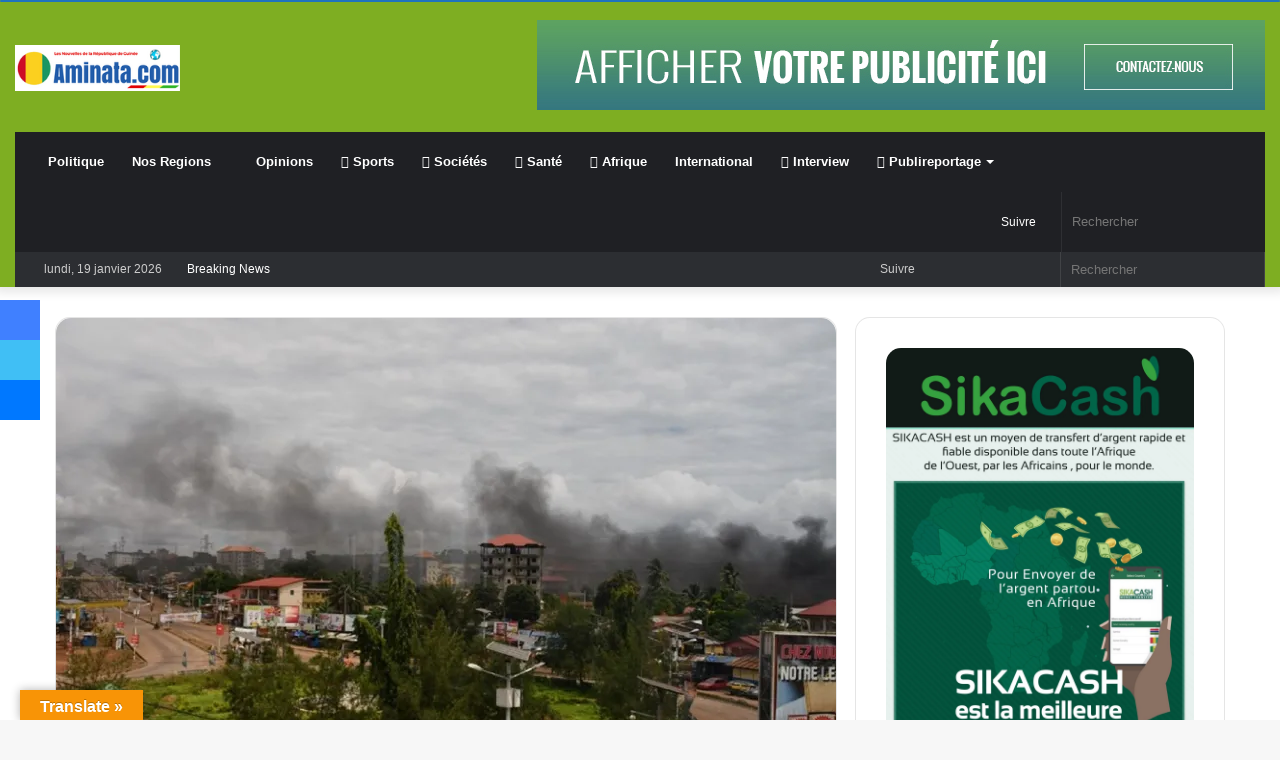

--- FILE ---
content_type: text/html; charset=UTF-8
request_url: https://aminata.com/wanep-deplore-les-violences-enregistrees-en-guinee-ces-dernieres-24-heures-et-propose-une-sortie-de-crise-efficace/
body_size: 49347
content:
<!DOCTYPE html>
<html lang="fr-FR" class="" data-skin="light" prefix="og: https://ogp.me/ns#">
<head><meta charset="UTF-8" />
	
	<link rel="profile" href="http://gmpg.org/xfn/11" />
	
<meta http-equiv='x-dns-prefetch-control' content='on'>
<link rel='dns-prefetch' href='//cdnjs.cloudflare.com' />
<link rel='dns-prefetch' href='//ajax.googleapis.com' />
<link rel='dns-prefetch' href='//fonts.googleapis.com' />
<link rel='dns-prefetch' href='//fonts.gstatic.com' />
<link rel='dns-prefetch' href='//s.gravatar.com' />
<link rel='dns-prefetch' href='//www.google-analytics.com' />
<link rel='preload' as='image' href='https://aminata.com/wp-content/uploads/2017/01/Aminata.com_.png'>
<link rel='preload' as='image' href='https://i0.wp.com/aminata.com/wp-content/uploads/2019/10/Autoroute-Le-Prince-compl%C3%A8tement-d%C3%A9serte-de-loin-on-aper%C3%A7oit-des-fum%C3%A9es-cr%C3%A9dit-photo-Alfa-Diallo.jpg?resize=780%2C470&ssl=1'>
<link rel='preload' as='font' href='https://aminata.com/wp-content/themes/jannah/assets/fonts/tielabs-fonticon/tielabs-fonticon.woff' type='font/woff' crossorigin='anonymous' />
<link rel='preload' as='font' href='https://aminata.com/wp-content/themes/jannah/assets/fonts/fontawesome/fa-solid-900.woff2' type='font/woff2' crossorigin='anonymous' />
<link rel='preload' as='font' href='https://aminata.com/wp-content/themes/jannah/assets/fonts/fontawesome/fa-brands-400.woff2' type='font/woff2' crossorigin='anonymous' />
<link rel='preload' as='font' href='https://aminata.com/wp-content/themes/jannah/assets/fonts/fontawesome/fa-regular-400.woff2' type='font/woff2' crossorigin='anonymous' />
<link rel='preload' as='script' href='https://ajax.googleapis.com/ajax/libs/webfont/1/webfont.js'>
	<style>img:is([sizes="auto" i], [sizes^="auto," i]) { contain-intrinsic-size: 3000px 1500px }</style>
			
		<!-- Google tag (gtag.js) consent mode dataLayer added by Site Kit -->

<!-- End Google tag (gtag.js) consent mode dataLayer added by Site Kit -->

	<!-- This site is optimized with the Yoast SEO plugin v26.7 - https://yoast.com/wordpress/plugins/seo/ -->
	<title>WANEP déplore les violences enregistrées en Guinée ces dernières 24 heures et propose une sortie de crise efficace actualité de la Guinée</title>
	<meta name="description" content="Le Réseau Ouest-africain pour l&#039;Édification de la Paix (WANEP) a dans une déclaration dont s’est procurée notre rédaction déplorée les violences" />
	<link rel="canonical" href="https://aminata.com/wanep-deplore-les-violences-enregistrees-en-guinee-ces-dernieres-24-heures-et-propose-une-sortie-de-crise-efficace/" />
	<meta property="og:locale" content="fr_FR" />
	<meta property="og:type" content="article" />
	<meta property="og:title" content="WANEP déplore les violences enregistrées en Guinée ces dernières 24 heures et propose une sortie de crise efficace actualité de la Guinée" />
	<meta property="og:description" content="Le Réseau Ouest-africain pour l&#039;Édification de la Paix (WANEP) a dans une déclaration dont s’est procurée notre rédaction déplorée les violences" />
	<meta property="og:url" content="https://aminata.com/wanep-deplore-les-violences-enregistrees-en-guinee-ces-dernieres-24-heures-et-propose-une-sortie-de-crise-efficace/" />
	<meta property="og:site_name" content="Aminata.com L&#039;information en Guinée et dans le monde" />
	<meta property="article:publisher" content="https://www.facebook.com/Aminatacom/" />
	<meta property="article:author" content="https://www.facebook.com/Aminatacom/" />
	<meta property="article:published_time" content="2019-10-16T15:52:34+00:00" />
	<meta property="og:image" content="https://aminata.com/wp-content/uploads/2019/10/Autoroute-Le-Prince-complètement-déserte-de-loin-on-aperçoit-des-fumées-crédit-photo-Alfa-Diallo.jpg" />
	<meta property="og:image:width" content="1660" />
	<meta property="og:image:height" content="1106" />
	<meta property="og:image:type" content="image/jpeg" />
	<meta name="author" content="Amadou Diallo" />
	<meta name="twitter:card" content="summary_large_image" />
	<meta name="twitter:creator" content="@Aminatacom" />
	<meta name="twitter:site" content="@AminataCom" />
	<meta name="twitter:label1" content="Écrit par" />
	<meta name="twitter:data1" content="Amadou Diallo" />
	<meta name="twitter:label2" content="Durée de lecture estimée" />
	<meta name="twitter:data2" content="9 minutes" />
	<script data-jetpack-boost="ignore" type="application/ld+json" class="yoast-schema-graph">{"@context":"https://schema.org","@graph":[{"@type":"Article","@id":"https://aminata.com/wanep-deplore-les-violences-enregistrees-en-guinee-ces-dernieres-24-heures-et-propose-une-sortie-de-crise-efficace/#article","isPartOf":{"@id":"https://aminata.com/wanep-deplore-les-violences-enregistrees-en-guinee-ces-dernieres-24-heures-et-propose-une-sortie-de-crise-efficace/"},"author":{"name":"Amadou Diallo","@id":"https://aminata.com/#/schema/person/a71e06f1febb946c731c5ec6f47b3e93"},"headline":"WANEP déplore les violences enregistrées en Guinée ces dernières 24 heures et propose une sortie de crise efficace","datePublished":"2019-10-16T15:52:34+00:00","mainEntityOfPage":{"@id":"https://aminata.com/wanep-deplore-les-violences-enregistrees-en-guinee-ces-dernieres-24-heures-et-propose-une-sortie-de-crise-efficace/"},"wordCount":1792,"commentCount":0,"publisher":{"@id":"https://aminata.com/#organization"},"image":{"@id":"https://aminata.com/wanep-deplore-les-violences-enregistrees-en-guinee-ces-dernieres-24-heures-et-propose-une-sortie-de-crise-efficace/#primaryimage"},"thumbnailUrl":"https://i0.wp.com/aminata.com/wp-content/uploads/2019/10/Autoroute-Le-Prince-compl%C3%A8tement-d%C3%A9serte-de-loin-on-aper%C3%A7oit-des-fum%C3%A9es-cr%C3%A9dit-photo-Alfa-Diallo.jpg?fit=1660%2C1106&ssl=1","articleSection":["A LA UNE","Politique"],"inLanguage":"fr-FR","potentialAction":[{"@type":"CommentAction","name":"Comment","target":["https://aminata.com/wanep-deplore-les-violences-enregistrees-en-guinee-ces-dernieres-24-heures-et-propose-une-sortie-de-crise-efficace/#respond"]}]},{"@type":"WebPage","@id":"https://aminata.com/wanep-deplore-les-violences-enregistrees-en-guinee-ces-dernieres-24-heures-et-propose-une-sortie-de-crise-efficace/","url":"https://aminata.com/wanep-deplore-les-violences-enregistrees-en-guinee-ces-dernieres-24-heures-et-propose-une-sortie-de-crise-efficace/","name":"WANEP déplore les violences enregistrées en Guinée ces dernières 24 heures et propose une sortie de crise efficace actualité de la Guinée","isPartOf":{"@id":"https://aminata.com/#website"},"primaryImageOfPage":{"@id":"https://aminata.com/wanep-deplore-les-violences-enregistrees-en-guinee-ces-dernieres-24-heures-et-propose-une-sortie-de-crise-efficace/#primaryimage"},"image":{"@id":"https://aminata.com/wanep-deplore-les-violences-enregistrees-en-guinee-ces-dernieres-24-heures-et-propose-une-sortie-de-crise-efficace/#primaryimage"},"thumbnailUrl":"https://i0.wp.com/aminata.com/wp-content/uploads/2019/10/Autoroute-Le-Prince-compl%C3%A8tement-d%C3%A9serte-de-loin-on-aper%C3%A7oit-des-fum%C3%A9es-cr%C3%A9dit-photo-Alfa-Diallo.jpg?fit=1660%2C1106&ssl=1","datePublished":"2019-10-16T15:52:34+00:00","description":"Le Réseau Ouest-africain pour l'Édification de la Paix (WANEP) a dans une déclaration dont s’est procurée notre rédaction déplorée les violences","breadcrumb":{"@id":"https://aminata.com/wanep-deplore-les-violences-enregistrees-en-guinee-ces-dernieres-24-heures-et-propose-une-sortie-de-crise-efficace/#breadcrumb"},"inLanguage":"fr-FR","potentialAction":[{"@type":"ReadAction","target":["https://aminata.com/wanep-deplore-les-violences-enregistrees-en-guinee-ces-dernieres-24-heures-et-propose-une-sortie-de-crise-efficace/"]}]},{"@type":"ImageObject","inLanguage":"fr-FR","@id":"https://aminata.com/wanep-deplore-les-violences-enregistrees-en-guinee-ces-dernieres-24-heures-et-propose-une-sortie-de-crise-efficace/#primaryimage","url":"https://i0.wp.com/aminata.com/wp-content/uploads/2019/10/Autoroute-Le-Prince-compl%C3%A8tement-d%C3%A9serte-de-loin-on-aper%C3%A7oit-des-fum%C3%A9es-cr%C3%A9dit-photo-Alfa-Diallo.jpg?fit=1660%2C1106&ssl=1","contentUrl":"https://i0.wp.com/aminata.com/wp-content/uploads/2019/10/Autoroute-Le-Prince-compl%C3%A8tement-d%C3%A9serte-de-loin-on-aper%C3%A7oit-des-fum%C3%A9es-cr%C3%A9dit-photo-Alfa-Diallo.jpg?fit=1660%2C1106&ssl=1","width":1660,"height":1106,"caption":"Autoroute Le Prince complètement déserte, de loin, on aperçoit des fumées (crédit photo Alfa Diallo)"},{"@type":"BreadcrumbList","@id":"https://aminata.com/wanep-deplore-les-violences-enregistrees-en-guinee-ces-dernieres-24-heures-et-propose-une-sortie-de-crise-efficace/#breadcrumb","itemListElement":[{"@type":"ListItem","position":1,"name":"Accueil","item":"https://aminata.com/"},{"@type":"ListItem","position":2,"name":"Blog","item":"https://aminata.com/blog/"},{"@type":"ListItem","position":3,"name":"A LA UNE","item":"https://aminata.com/a-la-une/"},{"@type":"ListItem","position":4,"name":"WANEP déplore les violences enregistrées en Guinée ces dernières 24 heures et propose une sortie de crise efficace"}]},{"@type":"WebSite","@id":"https://aminata.com/#website","url":"https://aminata.com/","name":"Aminata.com","description":"Les nouvelles de la République de Guinée","publisher":{"@id":"https://aminata.com/#organization"},"alternateName":"Guineenews","potentialAction":[{"@type":"SearchAction","target":{"@type":"EntryPoint","urlTemplate":"https://aminata.com/?s={search_term_string}"},"query-input":{"@type":"PropertyValueSpecification","valueRequired":true,"valueName":"search_term_string"}}],"inLanguage":"fr-FR"},{"@type":"Organization","@id":"https://aminata.com/#organization","name":"Groupe de Press Aminata","url":"https://aminata.com/","logo":{"@type":"ImageObject","inLanguage":"fr-FR","@id":"https://aminata.com/#/schema/logo/image/","url":"https://aminata.com/wp-content/uploads/2017/01/cropped-AMINATA.COM_-5.png","contentUrl":"https://aminata.com/wp-content/uploads/2017/01/cropped-AMINATA.COM_-5.png","width":4860,"height":1280,"caption":"Groupe de Press Aminata"},"image":{"@id":"https://aminata.com/#/schema/logo/image/"},"sameAs":["https://www.facebook.com/Aminatacom/","https://x.com/AminataCom"]},{"@type":"Person","@id":"https://aminata.com/#/schema/person/a71e06f1febb946c731c5ec6f47b3e93","name":"Amadou Diallo","image":{"@type":"ImageObject","inLanguage":"fr-FR","@id":"https://aminata.com/#/schema/person/image/","url":"https://secure.gravatar.com/avatar/e0e1d4d1ea7192159f3d3697c940ef3fc5b42b18319af2f14f84392673c95330?s=96&r=g","contentUrl":"https://secure.gravatar.com/avatar/e0e1d4d1ea7192159f3d3697c940ef3fc5b42b18319af2f14f84392673c95330?s=96&r=g","caption":"Amadou Diallo"},"description":"Aminata.com Guineenews politique Guinée site d'information sur les nouvelles de la République de Guinée. Signalez réagissez : Vous pouvez contacter l’équipe de journalistes qui travaille à Aminata.com pour lui soumettre un texte, témoigner de ce qui vous est arrivé, signaler une information, relever une erreur, réagir à une actualité… Contactez-nous 973-477-6624 USA 224-269-700623 Guinee URL http://aminata.com Email: amadou@aminata.com Régie Publicitaire : 83kindy@gmail.com +224 656 0287 25 Conakry/ +336 98 48 57 52 France","sameAs":["http://aminata.com","https://www.facebook.com/Aminatacom/","https://www.linkedin.com/in/amadou-diallo-a0a7181/","https://x.com/@Aminatacom","https://www.youtube.com/channel/UC4WLEW4UroYcoEV818Xz9Vw?view_as=subscriber"],"url":"https://aminata.com"}]}</script>
	<!-- / Yoast SEO plugin. -->



<!-- Optimisation des moteurs de recherche par Rank Math - https://rankmath.com/ -->
<title>WANEP déplore les violences enregistrées en Guinée ces dernières 24 heures et propose une sortie de crise efficace actualité de la Guinée</title>
<meta name="description" content="Le Réseau Ouest-africain pour l&#039;Édification de la Paix (WANEP) a dans une déclaration dont s’est procurée notre rédaction déplorée les violences enregistrées"/>
<meta name="robots" content="follow, index, max-snippet:-1, max-video-preview:-1, max-image-preview:large"/>
<link rel="canonical" href="https://aminata.com/wanep-deplore-les-violences-enregistrees-en-guinee-ces-dernieres-24-heures-et-propose-une-sortie-de-crise-efficace/" />
<meta property="og:locale" content="fr_FR" />
<meta property="og:type" content="article" />
<meta property="og:title" content="WANEP déplore les violences enregistrées en Guinée ces dernières 24 heures et propose une sortie de crise efficace actualité de la Guinée" />
<meta property="og:description" content="Le Réseau Ouest-africain pour l&#039;Édification de la Paix (WANEP) a dans une déclaration dont s’est procurée notre rédaction déplorée les violences enregistrées" />
<meta property="og:url" content="https://aminata.com/wanep-deplore-les-violences-enregistrees-en-guinee-ces-dernieres-24-heures-et-propose-une-sortie-de-crise-efficace/" />
<meta property="og:site_name" content="Aminata.com L&#039;information en Guinée et dans le monde" />
<meta property="article:publisher" content="https://www.facebook.com/Aminatacom/" />
<meta property="article:author" content="https://www.facebook.com/Aminatacom/" />
<meta property="article:section" content="A LA UNE" />
<meta property="og:image" content="https://i0.wp.com/aminata.com/wp-content/uploads/2019/10/Autoroute-Le-Prince-compl%C3%A8tement-d%C3%A9serte-de-loin-on-aper%C3%A7oit-des-fum%C3%A9es-cr%C3%A9dit-photo-Alfa-Diallo.jpg" />
<meta property="og:image:secure_url" content="https://i0.wp.com/aminata.com/wp-content/uploads/2019/10/Autoroute-Le-Prince-compl%C3%A8tement-d%C3%A9serte-de-loin-on-aper%C3%A7oit-des-fum%C3%A9es-cr%C3%A9dit-photo-Alfa-Diallo.jpg" />
<meta property="og:image:width" content="1660" />
<meta property="og:image:height" content="1106" />
<meta property="og:image:alt" content="Autoroute Le Prince complètement déserte, de loin, on aperçoit des fumées (crédit photo Alfa Diallo)" />
<meta property="og:image:type" content="image/jpeg" />
<meta property="article:published_time" content="2019-10-16T17:52:34+02:00" />
<meta name="twitter:card" content="summary_large_image" />
<meta name="twitter:title" content="WANEP déplore les violences enregistrées en Guinée ces dernières 24 heures et propose une sortie de crise efficace actualité de la Guinée" />
<meta name="twitter:description" content="Le Réseau Ouest-africain pour l&#039;Édification de la Paix (WANEP) a dans une déclaration dont s’est procurée notre rédaction déplorée les violences enregistrées" />
<meta name="twitter:site" content="@AminataCom" />
<meta name="twitter:creator" content="@Aminatacom" />
<meta name="twitter:image" content="https://i0.wp.com/aminata.com/wp-content/uploads/2019/10/Autoroute-Le-Prince-compl%C3%A8tement-d%C3%A9serte-de-loin-on-aper%C3%A7oit-des-fum%C3%A9es-cr%C3%A9dit-photo-Alfa-Diallo.jpg" />
<meta name="twitter:label1" content="Écrit par" />
<meta name="twitter:data1" content="Amadou Diallo" />
<meta name="twitter:label2" content="Temps de lecture" />
<meta name="twitter:data2" content="8 minutes" />
<script data-jetpack-boost="ignore" type="application/ld+json" class="rank-math-schema">{"@context":"https://schema.org","@graph":[{"@type":"Organization","@id":"https://aminata.com/#organization","name":"Aminata.com L'information en Guin\u00e9e et dans le monde","url":"https://aminata.com","sameAs":["https://www.facebook.com/Aminatacom/","https://twitter.com/AminataCom"],"logo":{"@type":"ImageObject","@id":"https://aminata.com/#logo","url":"https://aminata.com/wp-content/uploads/2022/05/Aminatacom.png","contentUrl":"https://aminata.com/wp-content/uploads/2022/05/Aminatacom.png","caption":"Aminata.com L'information en Guin\u00e9e et dans le monde","inLanguage":"fr-FR","width":"219","height":"61"}},{"@type":"WebSite","@id":"https://aminata.com/#website","url":"https://aminata.com","name":"Aminata.com L'information en Guin\u00e9e et dans le monde","alternateName":"Actualit\u00e9 de la R\u00e9publique de Guin\u00e9e","publisher":{"@id":"https://aminata.com/#organization"},"inLanguage":"fr-FR"},{"@type":"ImageObject","@id":"https://i0.wp.com/aminata.com/wp-content/uploads/2019/10/Autoroute-Le-Prince-compl%C3%A8tement-d%C3%A9serte-de-loin-on-aper%C3%A7oit-des-fum%C3%A9es-cr%C3%A9dit-photo-Alfa-Diallo.jpg?fit=1660%2C1106&amp;ssl=1","url":"https://i0.wp.com/aminata.com/wp-content/uploads/2019/10/Autoroute-Le-Prince-compl%C3%A8tement-d%C3%A9serte-de-loin-on-aper%C3%A7oit-des-fum%C3%A9es-cr%C3%A9dit-photo-Alfa-Diallo.jpg?fit=1660%2C1106&amp;ssl=1","width":"1660","height":"1106","caption":"Autoroute Le Prince compl\u00e8tement d\u00e9serte, de loin, on aper\u00e7oit des fum\u00e9es (cr\u00e9dit photo Alfa Diallo)","inLanguage":"fr-FR"},{"@type":"BreadcrumbList","@id":"https://aminata.com/wanep-deplore-les-violences-enregistrees-en-guinee-ces-dernieres-24-heures-et-propose-une-sortie-de-crise-efficace/#breadcrumb","itemListElement":[{"@type":"ListItem","position":"1","item":{"@id":"https://aminata.com","name":"Accueil"}},{"@type":"ListItem","position":"2","item":{"@id":"https://aminata.com/a-la-une/","name":"A LA UNE"}},{"@type":"ListItem","position":"3","item":{"@id":"https://aminata.com/wanep-deplore-les-violences-enregistrees-en-guinee-ces-dernieres-24-heures-et-propose-une-sortie-de-crise-efficace/","name":"WANEP d\u00e9plore les violences enregistr\u00e9es en Guin\u00e9e ces derni\u00e8res 24 heures et propose une sortie de crise efficace"}}]},{"@type":"WebPage","@id":"https://aminata.com/wanep-deplore-les-violences-enregistrees-en-guinee-ces-dernieres-24-heures-et-propose-une-sortie-de-crise-efficace/#webpage","url":"https://aminata.com/wanep-deplore-les-violences-enregistrees-en-guinee-ces-dernieres-24-heures-et-propose-une-sortie-de-crise-efficace/","name":"WANEP d\u00e9plore les violences enregistr\u00e9es en Guin\u00e9e ces derni\u00e8res 24 heures et propose une sortie de crise efficace actualit\u00e9 de la Guin\u00e9e","datePublished":"2019-10-16T17:52:34+02:00","dateModified":"2019-10-16T17:52:34+02:00","isPartOf":{"@id":"https://aminata.com/#website"},"primaryImageOfPage":{"@id":"https://i0.wp.com/aminata.com/wp-content/uploads/2019/10/Autoroute-Le-Prince-compl%C3%A8tement-d%C3%A9serte-de-loin-on-aper%C3%A7oit-des-fum%C3%A9es-cr%C3%A9dit-photo-Alfa-Diallo.jpg?fit=1660%2C1106&amp;ssl=1"},"inLanguage":"fr-FR","breadcrumb":{"@id":"https://aminata.com/wanep-deplore-les-violences-enregistrees-en-guinee-ces-dernieres-24-heures-et-propose-une-sortie-de-crise-efficace/#breadcrumb"}},{"@type":"Person","@id":"https://aminata.com","name":"Amadou Diallo","description":"Aminata.com Premier site d'information sur les nouvelles de la R\u00e9publique de Guin\u00e9e.","url":"https://aminata.com","image":{"@type":"ImageObject","@id":"https://secure.gravatar.com/avatar/e0e1d4d1ea7192159f3d3697c940ef3fc5b42b18319af2f14f84392673c95330?s=96&amp;r=g","url":"https://secure.gravatar.com/avatar/e0e1d4d1ea7192159f3d3697c940ef3fc5b42b18319af2f14f84392673c95330?s=96&amp;r=g","caption":"Amadou Diallo","inLanguage":"fr-FR"},"sameAs":["http://aminata.com","https://www.facebook.com/Aminatacom/","https://twitter.com/@Aminatacom","https://www.youtube.com/channel/UC4WLEW4UroYcoEV818Xz9Vw?view_as=subscriber"],"worksFor":{"@id":"https://aminata.com/#organization"}},{"@type":"NewsArticle","headline":"WANEP d\u00e9plore les violences enregistr\u00e9es en Guin\u00e9e ces derni\u00e8res 24 heures et propose une sortie de crise","datePublished":"2019-10-16T17:52:34+02:00","dateModified":"2019-10-16T17:52:34+02:00","articleSection":"A LA UNE, Politique","author":{"@id":"https://aminata.com","name":"Amadou Diallo"},"publisher":{"@id":"https://aminata.com/#organization"},"description":"Le R\u00e9seau Ouest-africain pour l&#039;\u00c9dification de la Paix (WANEP) a dans une d\u00e9claration dont s\u2019est procur\u00e9e notre r\u00e9daction d\u00e9plor\u00e9e les violences enregistr\u00e9es","name":"WANEP d\u00e9plore les violences enregistr\u00e9es en Guin\u00e9e ces derni\u00e8res 24 heures et propose une sortie de crise","@id":"https://aminata.com/wanep-deplore-les-violences-enregistrees-en-guinee-ces-dernieres-24-heures-et-propose-une-sortie-de-crise-efficace/#richSnippet","isPartOf":{"@id":"https://aminata.com/wanep-deplore-les-violences-enregistrees-en-guinee-ces-dernieres-24-heures-et-propose-une-sortie-de-crise-efficace/#webpage"},"image":{"@id":"https://i0.wp.com/aminata.com/wp-content/uploads/2019/10/Autoroute-Le-Prince-compl%C3%A8tement-d%C3%A9serte-de-loin-on-aper%C3%A7oit-des-fum%C3%A9es-cr%C3%A9dit-photo-Alfa-Diallo.jpg?fit=1660%2C1106&amp;ssl=1"},"inLanguage":"fr-FR","mainEntityOfPage":{"@id":"https://aminata.com/wanep-deplore-les-violences-enregistrees-en-guinee-ces-dernieres-24-heures-et-propose-une-sortie-de-crise-efficace/#webpage"}}]}</script>
<!-- /Extension Rank Math WordPress SEO -->

<link rel='dns-prefetch' href='//translate.google.com' />
<link rel='dns-prefetch' href='//news.google.com' />
<link rel='dns-prefetch' href='//www.googletagmanager.com' />
<link rel='dns-prefetch' href='//pagead2.googlesyndication.com' />
<link rel='preconnect' href='//i0.wp.com' />
<link rel="alternate" type="application/rss+xml" title="Aminata.com L&#039;information en Guinée et dans le monde &raquo; Flux" href="https://aminata.com/feed/" />
<link rel="alternate" type="application/rss+xml" title="Aminata.com L&#039;information en Guinée et dans le monde &raquo; Flux des commentaires" href="https://aminata.com/comments/feed/" />
<link rel="alternate" type="application/rss+xml" title="Aminata.com L&#039;information en Guinée et dans le monde &raquo; WANEP déplore les violences enregistrées en Guinée ces dernières 24 heures et propose une sortie de crise efficace Flux des commentaires" href="https://aminata.com/wanep-deplore-les-violences-enregistrees-en-guinee-ces-dernieres-24-heures-et-propose-une-sortie-de-crise-efficace/feed/" />

<link rel='stylesheet' id='all-css-bdb2cb3de0a41290ae630c8a71d13092' href='https://aminata.com/_jb_static/??27a2ceaf63' type='text/css' media='all' />
<style id='catch-scroll-progress-bar-inline-css'>

			.catchProgressbar {
				height: 2px;
				background-color: #1e73be;
				opacity: 1;
				top: 0;
				bottom: auto;
				border-radius: 2px;
			}

			.catchProgressbar::-webkit-progress-bar { 
				background-color: transparent; 
			} 
			.catchProgressbar::-webkit-progress-value { 
				background-color: #dd0f0f;
				border-radius: 2px;
				opacity: 1; 
			} 

			.catchProgressbar::-webkit-progress-bar,
			.catchProgressbar::-moz-progress-bar { 
				background-color: #dd0f0f; 
				border-radius: 2px;
				opacity: 1; 
			}
		
</style>
<style id='yarpp-thumbnails-inline-css'>
.yarpp-thumbnails-horizontal .yarpp-thumbnail {width: 230px;height: 200px;margin: 5px;margin-left: 0px;}.yarpp-thumbnail > img, .yarpp-thumbnail-default {width: 220px;height: 150px;margin: 5px;}.yarpp-thumbnails-horizontal .yarpp-thumbnail-title {margin: 7px;margin-top: 0px;width: 220px;}.yarpp-thumbnail-default > img {min-height: 150px;min-width: 220px;}
</style>
<style id='__EPYT__style-inline-css'>

                .epyt-gallery-thumb {
                        width: 33.333%;
                }
                
.wf-active .logo-text,.wf-active h1,.wf-active h2,.wf-active h3,.wf-active h4,.wf-active h5,.wf-active h6,.wf-active .the-subtitle{font-family: 'Cabin';}.brand-title,a:hover,.tie-popup-search-submit,#logo.text-logo a,.theme-header nav .components #search-submit:hover,.theme-header .header-nav .components > li:hover > a,.theme-header .header-nav .components li a:hover,.main-menu ul.cats-vertical li a.is-active,.main-menu ul.cats-vertical li a:hover,.main-nav li.mega-menu .post-meta a:hover,.main-nav li.mega-menu .post-box-title a:hover,.search-in-main-nav.autocomplete-suggestions a:hover,#main-nav .menu ul:not(.cats-horizontal) li:hover > a,#main-nav .menu ul li.current-menu-item:not(.mega-link-column) > a,.top-nav .menu li:hover > a,.top-nav .menu > .tie-current-menu > a,.search-in-top-nav.autocomplete-suggestions .post-title a:hover,div.mag-box .mag-box-options .mag-box-filter-links a.active,.mag-box-filter-links .flexMenu-viewMore:hover > a,.stars-rating-active,body .tabs.tabs .active > a,.video-play-icon,.spinner-circle:after,#go-to-content:hover,.comment-list .comment-author .fn,.commentlist .comment-author .fn,blockquote::before,blockquote cite,blockquote.quote-simple p,.multiple-post-pages a:hover,#story-index li .is-current,.latest-tweets-widget .twitter-icon-wrap span,.wide-slider-nav-wrapper .slide,.wide-next-prev-slider-wrapper .tie-slider-nav li:hover span,.review-final-score h3,#mobile-menu-icon:hover .menu-text,body .entry a,.dark-skin body .entry a,.entry .post-bottom-meta a:hover,.comment-list .comment-content a,q a,blockquote a,.widget.tie-weather-widget .icon-basecloud-bg:after,.site-footer a:hover,.site-footer .stars-rating-active,.site-footer .twitter-icon-wrap span,.site-info a:hover{color: #7eae22;}#instagram-link a:hover{color: #7eae22 !important;border-color: #7eae22 !important;}[type='submit'],.button,.generic-button a,.generic-button button,.theme-header .header-nav .comp-sub-menu a.button.guest-btn:hover,.theme-header .header-nav .comp-sub-menu a.checkout-button,nav.main-nav .menu > li.tie-current-menu > a,nav.main-nav .menu > li:hover > a,.main-menu .mega-links-head:after,.main-nav .mega-menu.mega-cat .cats-horizontal li a.is-active,#mobile-menu-icon:hover .nav-icon,#mobile-menu-icon:hover .nav-icon:before,#mobile-menu-icon:hover .nav-icon:after,.search-in-main-nav.autocomplete-suggestions a.button,.search-in-top-nav.autocomplete-suggestions a.button,.spinner > div,.post-cat,.pages-numbers li.current span,.multiple-post-pages > span,#tie-wrapper .mejs-container .mejs-controls,.mag-box-filter-links a:hover,.slider-arrow-nav a:not(.pagination-disabled):hover,.comment-list .reply a:hover,.commentlist .reply a:hover,#reading-position-indicator,#story-index-icon,.videos-block .playlist-title,.review-percentage .review-item span span,.tie-slick-dots li.slick-active button,.tie-slick-dots li button:hover,.digital-rating-static,.timeline-widget li a:hover .date:before,#wp-calendar #today,.posts-list-counter li.widget-post-list:before,.cat-counter a + span,.tie-slider-nav li span:hover,.fullwidth-area .widget_tag_cloud .tagcloud a:hover,.magazine2:not(.block-head-4) .dark-widgetized-area ul.tabs a:hover,.magazine2:not(.block-head-4) .dark-widgetized-area ul.tabs .active a,.magazine1 .dark-widgetized-area ul.tabs a:hover,.magazine1 .dark-widgetized-area ul.tabs .active a,.block-head-4.magazine2 .dark-widgetized-area .tabs.tabs .active a,.block-head-4.magazine2 .dark-widgetized-area .tabs > .active a:before,.block-head-4.magazine2 .dark-widgetized-area .tabs > .active a:after,.demo_store,.demo #logo:after,.demo #sticky-logo:after,.widget.tie-weather-widget,span.video-close-btn:hover,#go-to-top,.latest-tweets-widget .slider-links .button:not(:hover){background-color: #7eae22;color: #FFFFFF;}.tie-weather-widget .widget-title .the-subtitle,.block-head-4.magazine2 #footer .tabs .active a:hover{color: #FFFFFF;}pre,code,.pages-numbers li.current span,.theme-header .header-nav .comp-sub-menu a.button.guest-btn:hover,.multiple-post-pages > span,.post-content-slideshow .tie-slider-nav li span:hover,#tie-body .tie-slider-nav li > span:hover,.slider-arrow-nav a:not(.pagination-disabled):hover,.main-nav .mega-menu.mega-cat .cats-horizontal li a.is-active,.main-nav .mega-menu.mega-cat .cats-horizontal li a:hover,.main-menu .menu > li > .menu-sub-content{border-color: #7eae22;}.main-menu .menu > li.tie-current-menu{border-bottom-color: #7eae22;}.top-nav .menu li.tie-current-menu > a:before,.top-nav .menu li.menu-item-has-children:hover > a:before{border-top-color: #7eae22;}.main-nav .main-menu .menu > li.tie-current-menu > a:before,.main-nav .main-menu .menu > li:hover > a:before{border-top-color: #FFFFFF;}header.main-nav-light .main-nav .menu-item-has-children li:hover > a:before,header.main-nav-light .main-nav .mega-menu li:hover > a:before{border-left-color: #7eae22;}.rtl header.main-nav-light .main-nav .menu-item-has-children li:hover > a:before,.rtl header.main-nav-light .main-nav .mega-menu li:hover > a:before{border-right-color: #7eae22;border-left-color: transparent;}.top-nav ul.menu li .menu-item-has-children:hover > a:before{border-top-color: transparent;border-left-color: #7eae22;}.rtl .top-nav ul.menu li .menu-item-has-children:hover > a:before{border-left-color: transparent;border-right-color: #7eae22;}::-moz-selection{background-color: #7eae22;color: #FFFFFF;}::selection{background-color: #7eae22;color: #FFFFFF;}circle.circle_bar{stroke: #7eae22;}#reading-position-indicator{box-shadow: 0 0 10px rgba( 126,174,34,0.7);}#logo.text-logo a:hover,body .entry a:hover,.dark-skin body .entry a:hover,.comment-list .comment-content a:hover,.block-head-4.magazine2 .site-footer .tabs li a:hover,q a:hover,blockquote a:hover{color: #4c7c00;}.button:hover,input[type='submit']:hover,.generic-button a:hover,.generic-button button:hover,a.post-cat:hover,.site-footer .button:hover,.site-footer [type='submit']:hover,.search-in-main-nav.autocomplete-suggestions a.button:hover,.search-in-top-nav.autocomplete-suggestions a.button:hover,.theme-header .header-nav .comp-sub-menu a.checkout-button:hover{background-color: #4c7c00;color: #FFFFFF;}.theme-header .header-nav .comp-sub-menu a.checkout-button:not(:hover),body .entry a.button{color: #FFFFFF;}#story-index.is-compact .story-index-content{background-color: #7eae22;}#story-index.is-compact .story-index-content a,#story-index.is-compact .story-index-content .is-current{color: #FFFFFF;}#tie-body .has-block-head-4,#tie-body .mag-box-title h3,#tie-body .comment-reply-title,#tie-body .related.products > h2,#tie-body .up-sells > h2,#tie-body .cross-sells > h2,#tie-body .cart_totals > h2,#tie-body .bbp-form legend,#tie-body .mag-box-title h3 a,#tie-body .section-title-default a,#tie-body #cancel-comment-reply-link {color: #FFFFFF;}#tie-body .has-block-head-4:before,#tie-body .mag-box-title h3:before,#tie-body .comment-reply-title:before,#tie-body .related.products > h2:before,#tie-body .up-sells > h2:before,#tie-body .cross-sells > h2:before,#tie-body .cart_totals > h2:before,#tie-body .bbp-form legend:before {background-color: #7eae22;}#tie-body .block-more-button{color: #7eae22;}#tie-body .block-more-button:hover{color: #4c7c00;}.brand-title,a:hover,.tie-popup-search-submit,#logo.text-logo a,.theme-header nav .components #search-submit:hover,.theme-header .header-nav .components > li:hover > a,.theme-header .header-nav .components li a:hover,.main-menu ul.cats-vertical li a.is-active,.main-menu ul.cats-vertical li a:hover,.main-nav li.mega-menu .post-meta a:hover,.main-nav li.mega-menu .post-box-title a:hover,.search-in-main-nav.autocomplete-suggestions a:hover,#main-nav .menu ul:not(.cats-horizontal) li:hover > a,#main-nav .menu ul li.current-menu-item:not(.mega-link-column) > a,.top-nav .menu li:hover > a,.top-nav .menu > .tie-current-menu > a,.search-in-top-nav.autocomplete-suggestions .post-title a:hover,div.mag-box .mag-box-options .mag-box-filter-links a.active,.mag-box-filter-links .flexMenu-viewMore:hover > a,.stars-rating-active,body .tabs.tabs .active > a,.video-play-icon,.spinner-circle:after,#go-to-content:hover,.comment-list .comment-author .fn,.commentlist .comment-author .fn,blockquote::before,blockquote cite,blockquote.quote-simple p,.multiple-post-pages a:hover,#story-index li .is-current,.latest-tweets-widget .twitter-icon-wrap span,.wide-slider-nav-wrapper .slide,.wide-next-prev-slider-wrapper .tie-slider-nav li:hover span,.review-final-score h3,#mobile-menu-icon:hover .menu-text,body .entry a,.dark-skin body .entry a,.entry .post-bottom-meta a:hover,.comment-list .comment-content a,q a,blockquote a,.widget.tie-weather-widget .icon-basecloud-bg:after,.site-footer a:hover,.site-footer .stars-rating-active,.site-footer .twitter-icon-wrap span,.site-info a:hover{color: #7eae22;}#instagram-link a:hover{color: #7eae22 !important;border-color: #7eae22 !important;}[type='submit'],.button,.generic-button a,.generic-button button,.theme-header .header-nav .comp-sub-menu a.button.guest-btn:hover,.theme-header .header-nav .comp-sub-menu a.checkout-button,nav.main-nav .menu > li.tie-current-menu > a,nav.main-nav .menu > li:hover > a,.main-menu .mega-links-head:after,.main-nav .mega-menu.mega-cat .cats-horizontal li a.is-active,#mobile-menu-icon:hover .nav-icon,#mobile-menu-icon:hover .nav-icon:before,#mobile-menu-icon:hover .nav-icon:after,.search-in-main-nav.autocomplete-suggestions a.button,.search-in-top-nav.autocomplete-suggestions a.button,.spinner > div,.post-cat,.pages-numbers li.current span,.multiple-post-pages > span,#tie-wrapper .mejs-container .mejs-controls,.mag-box-filter-links a:hover,.slider-arrow-nav a:not(.pagination-disabled):hover,.comment-list .reply a:hover,.commentlist .reply a:hover,#reading-position-indicator,#story-index-icon,.videos-block .playlist-title,.review-percentage .review-item span span,.tie-slick-dots li.slick-active button,.tie-slick-dots li button:hover,.digital-rating-static,.timeline-widget li a:hover .date:before,#wp-calendar #today,.posts-list-counter li.widget-post-list:before,.cat-counter a + span,.tie-slider-nav li span:hover,.fullwidth-area .widget_tag_cloud .tagcloud a:hover,.magazine2:not(.block-head-4) .dark-widgetized-area ul.tabs a:hover,.magazine2:not(.block-head-4) .dark-widgetized-area ul.tabs .active a,.magazine1 .dark-widgetized-area ul.tabs a:hover,.magazine1 .dark-widgetized-area ul.tabs .active a,.block-head-4.magazine2 .dark-widgetized-area .tabs.tabs .active a,.block-head-4.magazine2 .dark-widgetized-area .tabs > .active a:before,.block-head-4.magazine2 .dark-widgetized-area .tabs > .active a:after,.demo_store,.demo #logo:after,.demo #sticky-logo:after,.widget.tie-weather-widget,span.video-close-btn:hover,#go-to-top,.latest-tweets-widget .slider-links .button:not(:hover){background-color: #7eae22;color: #FFFFFF;}.tie-weather-widget .widget-title .the-subtitle,.block-head-4.magazine2 #footer .tabs .active a:hover{color: #FFFFFF;}pre,code,.pages-numbers li.current span,.theme-header .header-nav .comp-sub-menu a.button.guest-btn:hover,.multiple-post-pages > span,.post-content-slideshow .tie-slider-nav li span:hover,#tie-body .tie-slider-nav li > span:hover,.slider-arrow-nav a:not(.pagination-disabled):hover,.main-nav .mega-menu.mega-cat .cats-horizontal li a.is-active,.main-nav .mega-menu.mega-cat .cats-horizontal li a:hover,.main-menu .menu > li > .menu-sub-content{border-color: #7eae22;}.main-menu .menu > li.tie-current-menu{border-bottom-color: #7eae22;}.top-nav .menu li.tie-current-menu > a:before,.top-nav .menu li.menu-item-has-children:hover > a:before{border-top-color: #7eae22;}.main-nav .main-menu .menu > li.tie-current-menu > a:before,.main-nav .main-menu .menu > li:hover > a:before{border-top-color: #FFFFFF;}header.main-nav-light .main-nav .menu-item-has-children li:hover > a:before,header.main-nav-light .main-nav .mega-menu li:hover > a:before{border-left-color: #7eae22;}.rtl header.main-nav-light .main-nav .menu-item-has-children li:hover > a:before,.rtl header.main-nav-light .main-nav .mega-menu li:hover > a:before{border-right-color: #7eae22;border-left-color: transparent;}.top-nav ul.menu li .menu-item-has-children:hover > a:before{border-top-color: transparent;border-left-color: #7eae22;}.rtl .top-nav ul.menu li .menu-item-has-children:hover > a:before{border-left-color: transparent;border-right-color: #7eae22;}::-moz-selection{background-color: #7eae22;color: #FFFFFF;}::selection{background-color: #7eae22;color: #FFFFFF;}circle.circle_bar{stroke: #7eae22;}#reading-position-indicator{box-shadow: 0 0 10px rgba( 126,174,34,0.7);}#logo.text-logo a:hover,body .entry a:hover,.dark-skin body .entry a:hover,.comment-list .comment-content a:hover,.block-head-4.magazine2 .site-footer .tabs li a:hover,q a:hover,blockquote a:hover{color: #4c7c00;}.button:hover,input[type='submit']:hover,.generic-button a:hover,.generic-button button:hover,a.post-cat:hover,.site-footer .button:hover,.site-footer [type='submit']:hover,.search-in-main-nav.autocomplete-suggestions a.button:hover,.search-in-top-nav.autocomplete-suggestions a.button:hover,.theme-header .header-nav .comp-sub-menu a.checkout-button:hover{background-color: #4c7c00;color: #FFFFFF;}.theme-header .header-nav .comp-sub-menu a.checkout-button:not(:hover),body .entry a.button{color: #FFFFFF;}#story-index.is-compact .story-index-content{background-color: #7eae22;}#story-index.is-compact .story-index-content a,#story-index.is-compact .story-index-content .is-current{color: #FFFFFF;}#tie-body .has-block-head-4,#tie-body .mag-box-title h3,#tie-body .comment-reply-title,#tie-body .related.products > h2,#tie-body .up-sells > h2,#tie-body .cross-sells > h2,#tie-body .cart_totals > h2,#tie-body .bbp-form legend,#tie-body .mag-box-title h3 a,#tie-body .section-title-default a,#tie-body #cancel-comment-reply-link {color: #FFFFFF;}#tie-body .has-block-head-4:before,#tie-body .mag-box-title h3:before,#tie-body .comment-reply-title:before,#tie-body .related.products > h2:before,#tie-body .up-sells > h2:before,#tie-body .cross-sells > h2:before,#tie-body .cart_totals > h2:before,#tie-body .bbp-form legend:before {background-color: #7eae22;}#tie-body .block-more-button{color: #7eae22;}#tie-body .block-more-button:hover{color: #4c7c00;}#top-nav .breaking-title{color: #FFFFFF;}#top-nav .breaking-title:before{background-color: #2c2e32;}#top-nav .breaking-news-nav li:hover{background-color: #2c2e32;border-color: #2c2e32;}#tie-wrapper #theme-header{background-color: #7eae22;}#logo.text-logo a,#logo.text-logo a:hover{color: #FFFFFF;}@media (max-width: 991px){#tie-wrapper #theme-header .logo-container.fixed-nav{background-color: rgba(126,174,34,0.95);}}@media (max-width: 991px){#tie-wrapper #theme-header .logo-container{background-color: #7eae22;}}.tie-cat-13386,.tie-cat-item-13386 > span{background-color:#e67e22 !important;color:#FFFFFF !important;}.tie-cat-13386:after{border-top-color:#e67e22 !important;}.tie-cat-13386:hover{background-color:#c86004 !important;}.tie-cat-13386:hover:after{border-top-color:#c86004 !important;}.tie-cat-13395,.tie-cat-item-13395 > span{background-color:#2ecc71 !important;color:#FFFFFF !important;}.tie-cat-13395:after{border-top-color:#2ecc71 !important;}.tie-cat-13395:hover{background-color:#10ae53 !important;}.tie-cat-13395:hover:after{border-top-color:#10ae53 !important;}.tie-cat-13396,.tie-cat-item-13396 > span{background-color:#9b59b6 !important;color:#FFFFFF !important;}.tie-cat-13396:after{border-top-color:#9b59b6 !important;}.tie-cat-13396:hover{background-color:#7d3b98 !important;}.tie-cat-13396:hover:after{border-top-color:#7d3b98 !important;}.tie-cat-13399,.tie-cat-item-13399 > span{background-color:#34495e !important;color:#FFFFFF !important;}.tie-cat-13399:after{border-top-color:#34495e !important;}.tie-cat-13399:hover{background-color:#162b40 !important;}.tie-cat-13399:hover:after{border-top-color:#162b40 !important;}.tie-cat-13400,.tie-cat-item-13400 > span{background-color:#795548 !important;color:#FFFFFF !important;}.tie-cat-13400:after{border-top-color:#795548 !important;}.tie-cat-13400:hover{background-color:#5b372a !important;}.tie-cat-13400:hover:after{border-top-color:#5b372a !important;}.tie-cat-13401,.tie-cat-item-13401 > span{background-color:#4CAF50 !important;color:#FFFFFF !important;}.tie-cat-13401:after{border-top-color:#4CAF50 !important;}.tie-cat-13401:hover{background-color:#2e9132 !important;}.tie-cat-13401:hover:after{border-top-color:#2e9132 !important;}@media (max-width: 1250px){.share-buttons-sticky{display: none;}}@media (max-width: 991px){.side-aside #mobile-menu .menu > li{border-color: rgba(255,255,255,0.05);}}@media (max-width: 991px){.side-aside.dark-skin{background-color: #7eae22;}}.mobile-header-components li.custom-menu-link > a,#mobile-menu-icon .menu-text{color: #ffffff!important;}#mobile-menu-icon .nav-icon,#mobile-menu-icon .nav-icon:before,#mobile-menu-icon .nav-icon:after{background-color: #ffffff!important;}body a.go-to-top-button,body .more-link,body .button,body [type='submit'],body .generic-button a,body .generic-button button,body textarea,body input:not([type='checkbox']):not([type='radio']),body .mag-box .breaking,body .social-icons-widget .social-icons-item .social-link,body .widget_product_tag_cloud a,body .widget_tag_cloud a,body .post-tags a,body .widget_layered_nav_filters a,body .post-bottom-meta-title,body .post-bottom-meta a,body .post-cat,body .more-link,body .show-more-button,body #instagram-link.is-expanded .follow-button,body .cat-counter a + span,body .mag-box-options .slider-arrow-nav a,body .main-menu .cats-horizontal li a,body #instagram-link.is-compact,body .pages-numbers a,body .pages-nav-item,body .bp-pagination-links .page-numbers,body .fullwidth-area .widget_tag_cloud .tagcloud a,body .header-layout-1 #main-nav .components #search-input,body ul.breaking-news-nav li.jnt-prev,body ul.breaking-news-nav li.jnt-next{border-radius: 35px;}body .mag-box ul.breaking-news-nav li{border: 0 !important;}body #instagram-link.is-compact{padding-right: 40px;padding-left: 40px;}body .post-bottom-meta-title,body .post-bottom-meta a,body .post-cat,body .more-link{padding-right: 15px;padding-left: 15px;}body #masonry-grid .container-wrapper .post-thumb img{border-radius: 0px;}body .video-thumbnail,body .review-item,body .review-summary,body .user-rate-wrap,body textarea,body input,body select{border-radius: 5px;}body .post-content-slideshow,body #tie-read-next,body .prev-next-post-nav .post-thumb,body .post-thumb img,body .container-wrapper,body .tie-popup-container .container-wrapper,body .widget,body .grid-slider-wrapper .grid-item,body .slider-vertical-navigation .slide,body .boxed-slider:not(.grid-slider-wrapper) .slide,body .buddypress-wrap .activity-list .load-more a,body .buddypress-wrap .activity-list .load-newest a,body .woocommerce .products .product .product-img img,body .woocommerce .products .product .product-img,body .woocommerce .woocommerce-tabs,body .woocommerce div.product .related.products,body .woocommerce div.product .up-sells.products,body .woocommerce .cart_totals,.woocommerce .cross-sells,body .big-thumb-left-box-inner,body .miscellaneous-box .posts-items li:first-child,body .single-big-img,body .masonry-with-spaces .container-wrapper .slide,body .news-gallery-items li .post-thumb,body .scroll-2-box .slide,.magazine1.archive:not(.bbpress) .entry-header-outer,.magazine1.search .entry-header-outer,.magazine1.archive:not(.bbpress) .mag-box .container-wrapper,.magazine1.search .mag-box .container-wrapper,body.magazine1 .entry-header-outer + .mag-box,body .digital-rating-static,body .entry q,body .entry blockquote,body #instagram-link.is-expanded,body.single-post .featured-area,body.post-layout-8 #content,body .footer-boxed-widget-area,body .tie-video-main-slider,body .post-thumb-overlay,body .widget_media_image img,body .stream-item-mag img,body .media-page-layout .post-element{border-radius: 15px;}@media (max-width: 767px) {.tie-video-main-slider iframe{border-top-right-radius: 15px;border-top-left-radius: 15px;}}.magazine1.archive:not(.bbpress) .mag-box .container-wrapper,.magazine1.search .mag-box .container-wrapper{margin-top: 15px;border-top-width: 1px;}body .section-wrapper:not(.container-full) .wide-slider-wrapper .slider-main-container,body .section-wrapper:not(.container-full) .wide-slider-three-slids-wrapper{border-radius: 15px;overflow: hidden;}body .wide-slider-nav-wrapper,body .share-buttons-bottom,body .first-post-gradient li:first-child .post-thumb:after,body .scroll-2-box .post-thumb:after{border-bottom-left-radius: 15px;border-bottom-right-radius: 15px;}body .main-menu .menu-sub-content,body .comp-sub-menu{border-bottom-left-radius: 10px;border-bottom-right-radius: 10px;}body.single-post .featured-area{overflow: hidden;}body #check-also-box.check-also-left{border-top-right-radius: 15px;border-bottom-right-radius: 15px;}body #check-also-box.check-also-right{border-top-left-radius: 15px;border-bottom-left-radius: 15px;}body .mag-box .breaking-news-nav li:last-child{border-top-right-radius: 35px;border-bottom-right-radius: 35px;}body .mag-box .breaking-title:before{border-top-left-radius: 35px;border-bottom-left-radius: 35px;}body .tabs li:last-child a,body .full-overlay-title li:not(.no-post-thumb) .block-title-overlay{border-top-right-radius: 15px;}body .center-overlay-title li:not(.no-post-thumb) .block-title-overlay,body .tabs li:first-child a{border-top-left-radius: 15px;}
</style>
<link rel='stylesheet' id='print-css-75143894c7654bf564036c337f092d92' href='https://aminata.com/_jb_static/??43078e3349' type='text/css' media='print' />
<style id='wp-emoji-styles-inline-css'>

	img.wp-smiley, img.emoji {
		display: inline !important;
		border: none !important;
		box-shadow: none !important;
		height: 1em !important;
		width: 1em !important;
		margin: 0 0.07em !important;
		vertical-align: -0.1em !important;
		background: none !important;
		padding: 0 !important;
	}
</style>
<style id='jetpack-sharing-buttons-style-inline-css'>
.jetpack-sharing-buttons__services-list{display:flex;flex-direction:row;flex-wrap:wrap;gap:0;list-style-type:none;margin:5px;padding:0}.jetpack-sharing-buttons__services-list.has-small-icon-size{font-size:12px}.jetpack-sharing-buttons__services-list.has-normal-icon-size{font-size:16px}.jetpack-sharing-buttons__services-list.has-large-icon-size{font-size:24px}.jetpack-sharing-buttons__services-list.has-huge-icon-size{font-size:36px}@media print{.jetpack-sharing-buttons__services-list{display:none!important}}.editor-styles-wrapper .wp-block-jetpack-sharing-buttons{gap:0;padding-inline-start:0}ul.jetpack-sharing-buttons__services-list.has-background{padding:1.25em 2.375em}
</style>




<!-- Extrait de code de la balise Google (gtag.js) ajouté par Site Kit -->
<!-- Extrait Google Analytics ajouté par Site Kit -->




<link rel="https://api.w.org/" href="https://aminata.com/wp-json/" /><link rel="alternate" title="JSON" type="application/json" href="https://aminata.com/wp-json/wp/v2/posts/2108494" /><link rel="EditURI" type="application/rsd+xml" title="RSD" href="https://aminata.com/xmlrpc.php?rsd" />

<link rel='shortlink' href='https://aminata.com/?p=2108494' />
<link rel="alternate" title="oEmbed (JSON)" type="application/json+oembed" href="https://aminata.com/wp-json/oembed/1.0/embed?url=https%3A%2F%2Faminata.com%2Fwanep-deplore-les-violences-enregistrees-en-guinee-ces-dernieres-24-heures-et-propose-une-sortie-de-crise-efficace%2F" />
<link rel="alternate" title="oEmbed (XML)" type="text/xml+oembed" href="https://aminata.com/wp-json/oembed/1.0/embed?url=https%3A%2F%2Faminata.com%2Fwanep-deplore-les-violences-enregistrees-en-guinee-ces-dernieres-24-heures-et-propose-une-sortie-de-crise-efficace%2F&#038;format=xml" />
<style>p.hello{font-size:12px;color:darkgray;}#google_language_translator,#flags{text-align:left;}#google_language_translator{clear:both;}#flags{width:165px;}#flags a{display:inline-block;margin-right:2px;}#google_language_translator{width:auto!important;}div.skiptranslate.goog-te-gadget{display:inline!important;}.goog-tooltip{display: none!important;}.goog-tooltip:hover{display: none!important;}.goog-text-highlight{background-color:transparent!important;border:none!important;box-shadow:none!important;}#google_language_translator select.goog-te-combo{color:#32373c;}#google_language_translator{color:transparent;}body{top:0px!important;}#goog-gt-{display:none!important;}font font{background-color:transparent!important;box-shadow:none!important;position:initial!important;}#glt-translate-trigger{left:20px;right:auto;}#glt-translate-trigger > span{color:#ffffff;}#glt-translate-trigger{background:#f89406;}.goog-te-gadget .goog-te-combo{width:100%;}</style><meta name="generator" content="Site Kit by Google 1.170.0" /><meta http-equiv="X-UA-Compatible" content="IE=edge">
<meta name="theme-color" content="#7eae22" /><meta name="viewport" content="width=device-width, initial-scale=1.0" />
<!-- Balises Meta Google AdSense ajoutées par Site Kit -->
<meta name="google-adsense-platform-account" content="ca-host-pub-2644536267352236">
<meta name="google-adsense-platform-domain" content="sitekit.withgoogle.com">
<!-- Fin des balises Meta End Google AdSense ajoutées par Site Kit -->

<!-- Extrait Google AdSense ajouté par Site Kit -->


<!-- End Google AdSense snippet added by Site Kit -->
<link rel="icon" href="https://i0.wp.com/aminata.com/wp-content/uploads/2019/12/cropped-Le-drapeau-de-la-Guin%C3%A9e.jpg?fit=32%2C32&#038;ssl=1" sizes="32x32" />
<link rel="icon" href="https://i0.wp.com/aminata.com/wp-content/uploads/2019/12/cropped-Le-drapeau-de-la-Guin%C3%A9e.jpg?fit=192%2C192&#038;ssl=1" sizes="192x192" />
<link rel="apple-touch-icon" href="https://i0.wp.com/aminata.com/wp-content/uploads/2019/12/cropped-Le-drapeau-de-la-Guin%C3%A9e.jpg?fit=180%2C180&#038;ssl=1" />
<meta name="msapplication-TileImage" content="https://i0.wp.com/aminata.com/wp-content/uploads/2019/12/cropped-Le-drapeau-de-la-Guin%C3%A9e.jpg?fit=270%2C270&#038;ssl=1" />
<meta name="theme-color" content="#000000" /><meta name="apple-mobile-web-app-status-bar-style" content="#000000"><meta name="generator" content="WP Rocket 3.19.1.2" data-wpr-features="wpr_delay_js wpr_defer_js wpr_minify_js" /></head>

<body id="tie-body" class="wp-singular post-template-default single single-post postid-2108494 single-format-standard wp-custom-logo wp-theme-jannah tie-no-js wrapper-has-shadow block-head-4 block-head-5 magazine3 magazine1 is-thumb-overlay-disabled is-desktop is-header-layout-3 has-header-ad has-header-below-ad sidebar-right has-sidebar post-layout-2 narrow-title-narrow-media has-mobile-share post-has-toggle">



<div data-rocket-location-hash="e5b8de42769b3d7311e4c77717550b26" class="background-overlay">

	<div data-rocket-location-hash="20f4eca15480f982a53dda1cb4873ede" id="tie-container" class="site tie-container">

		
		<div data-rocket-location-hash="3cd18522b647fd3b2d7c4710f4fe6515" id="tie-wrapper">

			
<header id="theme-header" class="theme-header header-layout-3 main-nav-dark main-nav-default-dark main-nav-below main-nav-boxed has-stream-item top-nav-active top-nav-dark top-nav-default-dark top-nav-boxed top-nav-below top-nav-below-main-nav has-shadow is-stretch-header has-normal-width-logo mobile-header-default">
	
<div class="container header-container">
	<div class="tie-row logo-row">

		
		<div class="logo-wrapper">
			<div class="tie-col-md-4 logo-container clearfix">
				<div id="mobile-header-components-area_1" class="mobile-header-components"><ul class="components"><li class="mobile-component_menu custom-menu-link"><a href="#" id="mobile-menu-icon" class=""><span class="tie-mobile-menu-icon nav-icon is-layout-1"></span><span class="screen-reader-text">Menu</span></a></li></ul></div>
		<div id="logo" class="image-logo" style="margin-top: 45px;">

			
			<a title="Aminata.com L&#039;information en Guinée et dans le monde" href="https://aminata.com/">
				
				<picture id="tie-logo-default" class="tie-logo-default tie-logo-picture">
					<source class="tie-logo-source-default tie-logo-source" srcset="https://aminata.com/wp-content/uploads/2017/01/Aminata.com_.png">
					<img class="tie-logo-img-default tie-logo-img" src="https://aminata.com/wp-content/uploads/2017/01/Aminata.com_.png" alt="Aminata.com L&#039;information en Guinée et dans le monde" width="275" height="46" style="max-height:46px !important; width: auto;" />
				</picture>
			
					<picture id="tie-logo-inverted" class="tie-logo-inverted tie-logo-picture">
						<source class="tie-logo-source-inverted tie-logo-source" id="tie-logo-inverted-source" srcset="https://aminata.com/wp-content/uploads/2017/01/Aminata.com_.png">
						<img class="tie-logo-img-inverted tie-logo-img" id="tie-logo-inverted-img" src="https://aminata.com/wp-content/uploads/2017/01/Aminata.com_.png" alt="Aminata.com L&#039;information en Guinée et dans le monde" width="275" height="46" style="max-height:46px !important; width: auto;" />
					</picture>
							</a>

			
		</div><!-- #logo /-->

		<div id="mobile-header-components-area_2" class="mobile-header-components"><ul class="components"><li class="mobile-component_search custom-menu-link">
				<a href="#" class="tie-search-trigger-mobile">
					<span class="tie-icon-search tie-search-icon" aria-hidden="true"></span>
					<span class="screen-reader-text">Rechercher</span>
				</a>
			</li></ul></div>			</div><!-- .tie-col /-->
		</div><!-- .logo-wrapper /-->

		<div class="tie-col-md-8 stream-item stream-item-top-wrapper"><div class="stream-item-top">
					<a href="https://aminata.com/contact" title="" target="_blank" rel="nofollow noopener">
						<img src="https://aminata.com/wp-content/uploads/2021/08/Votre-pub-ici.jpg" alt="" width="728" height="91" />
					</a>
				</div></div><!-- .tie-col /-->
	</div><!-- .tie-row /-->
</div><!-- .container /-->

<div class="main-nav-wrapper">
	<nav id="main-nav" data-skin="search-in-main-nav" class="main-nav header-nav live-search-parent"  aria-label="Navigation principale">
		<div class="container">

			<div class="main-menu-wrapper">

				
				<div id="menu-components-wrap">

					
		<div id="sticky-logo" class="image-logo">

			
			<a title="Aminata.com L&#039;information en Guinée et dans le monde" href="https://aminata.com/">
				
				<picture id="tie-sticky-logo-default" class="tie-logo-default tie-logo-picture">
					<source class="tie-logo-source-default tie-logo-source" srcset="https://aminata.com/wp-content/uploads/2017/01/Aminata.com_.png">
					<img class="tie-logo-img-default tie-logo-img" src="https://aminata.com/wp-content/uploads/2017/01/Aminata.com_.png" alt="Aminata.com L&#039;information en Guinée et dans le monde" style="max-height:46px; width: auto;" />
				</picture>
			
					<picture id="tie-sticky-logo-inverted" class="tie-logo-inverted tie-logo-picture">
						<source class="tie-logo-source-inverted tie-logo-source" id="tie-logo-inverted-source" srcset="https://aminata.com/wp-content/uploads/2017/01/Aminata.com_.png">
						<img class="tie-logo-img-inverted tie-logo-img" id="tie-logo-inverted-img" src="https://aminata.com/wp-content/uploads/2017/01/Aminata.com_.png" alt="Aminata.com L&#039;information en Guinée et dans le monde" style="max-height:46px; width: auto;" />
					</picture>
							</a>

			
		</div><!-- #Sticky-logo /-->

		<div class="flex-placeholder"></div>
		
					<div class="main-menu main-menu-wrap tie-alignleft">
						<div id="main-nav-menu" class="main-menu header-menu"><ul id="menu-primary-mega" class="menu" role="menubar"><li id="menu-item-60210" class="menu-item menu-item-type-taxonomy menu-item-object-category current-post-ancestor current-menu-parent current-post-parent menu-item-60210 menu-item-has-icon"><a href="https://aminata.com/politique/"> <span aria-hidden="true" class="tie-menu-icon far fa-newspaper"></span> Politique</a></li>
<li id="menu-item-60209" class="menu-item menu-item-type-taxonomy menu-item-object-category menu-item-60209 menu-item-has-icon"><a href="https://aminata.com/regions/"> <span aria-hidden="true" class="tie-menu-icon fa-newspaper-o"></span> Nos Regions</a></li>
<li id="menu-item-60208" class="menu-item menu-item-type-taxonomy menu-item-object-category menu-item-60208 menu-item-has-icon"><a href="https://aminata.com/press/"> <span aria-hidden="true" class="tie-menu-icon fas fa-book-reader"></span> Opinions</a></li>
<li id="menu-item-60214" class="menu-item menu-item-type-taxonomy menu-item-object-category menu-item-60214 menu-item-has-icon"><a href="https://aminata.com/sports/"> <span aria-hidden="true" class="tie-menu-icon fa-universal-access"></span> Sports</a></li>
<li id="menu-item-60213" class="menu-item menu-item-type-taxonomy menu-item-object-category menu-item-60213 menu-item-has-icon"><a href="https://aminata.com/societies/"> <span aria-hidden="true" class="tie-menu-icon fa-users"></span> Sociétés</a></li>
<li id="menu-item-60212" class="menu-item menu-item-type-taxonomy menu-item-object-category menu-item-60212 menu-item-has-icon"><a href="https://aminata.com/sante/"> <span aria-hidden="true" class="tie-menu-icon fa-user-md"></span> Santé</a></li>
<li id="menu-item-60204" class="menu-item menu-item-type-taxonomy menu-item-object-category menu-item-60204 menu-item-has-icon"><a href="https://aminata.com/afrique/"> <span aria-hidden="true" class="tie-menu-icon fa-bullhorn"></span> Afrique</a></li>
<li id="menu-item-60206" class="menu-item menu-item-type-taxonomy menu-item-object-category menu-item-60206 menu-item-has-icon"><a href="https://aminata.com/international/"> <span aria-hidden="true" class="tie-menu-icon fa-diamond"></span> International</a></li>
<li id="menu-item-60207" class="menu-item menu-item-type-taxonomy menu-item-object-category menu-item-60207 menu-item-has-icon"><a href="https://aminata.com/interview/"> <span aria-hidden="true" class="tie-menu-icon fa-microphone"></span> Interview</a></li>
<li id="menu-item-60211" class="menu-item menu-item-type-taxonomy menu-item-object-category menu-item-has-children menu-item-60211 menu-item-has-icon"><a href="https://aminata.com/publireportage/"> <span aria-hidden="true" class="tie-menu-icon fa-empire"></span> Publireportage</a>
<ul class="sub-menu menu-sub-content">
	<li id="menu-item-2112499" class="menu-item menu-item-type-post_type menu-item-object-page menu-item-2112499"><a href="https://aminata.com/our-contacts/"> <span aria-hidden="true" class="tie-menu-icon fa-volume-control-phone"></span> Contact</a></li>
</ul>
</li>
</ul></div>					</div><!-- .main-menu.tie-alignleft /-->

					<ul class="components">		<li class="search-bar menu-item custom-menu-link" aria-label="Rerchercher">
			<form method="get" id="search" action="https://aminata.com/">
				<input id="search-input" class="is-ajax-search"  inputmode="search" type="text" name="s" title="Rechercher" placeholder="Rechercher" />
				<button id="search-submit" type="submit">
					<span class="tie-icon-search tie-search-icon" aria-hidden="true"></span>
					<span class="screen-reader-text">Rechercher</span>
				</button>
			</form>
		</li>
				<li class="list-social-icons menu-item custom-menu-link">
			<a href="#" class="follow-btn">
				<span class="tie-icon-plus" aria-hidden="true"></span>
				<span class="follow-text">Suivre</span>
			</a>
			<ul class="dropdown-social-icons comp-sub-menu"><li class="social-icons-item"><a class="social-link rss-social-icon" rel="external noopener nofollow" target="_blank" href="https://aminata.com/feed"><span class="tie-social-icon tie-icon-feed"></span><span class="social-text">RSS</span></a></li><li class="social-icons-item"><a class="social-link facebook-social-icon" rel="external noopener nofollow" target="_blank" href="https://www.facebook.com/Aminatacom"><span class="tie-social-icon tie-icon-facebook"></span><span class="social-text">Facebook</span></a></li><li class="social-icons-item"><a class="social-link twitter-social-icon" rel="external noopener nofollow" target="_blank" href="https://twitter.com/Aminatacom"><span class="tie-social-icon tie-icon-twitter"></span><span class="social-text">Twitter</span></a></li><li class="social-icons-item"><a class="social-link youtube-social-icon" rel="external noopener nofollow" target="_blank" href="https://www.youtube.com/user/amadou61"><span class="tie-social-icon tie-icon-youtube"></span><span class="social-text">YouTube</span></a></li></ul><!-- #dropdown-social-icons /-->		</li><!-- #list-social-icons /-->
		</ul><!-- Components -->
				</div><!-- #menu-components-wrap /-->
			</div><!-- .main-menu-wrapper /-->
		</div><!-- .container /-->
	</nav><!-- #main-nav /-->
</div><!-- .main-nav-wrapper /-->


<nav id="top-nav" data-skin="search-in-top-nav" class="has-date-breaking-components top-nav header-nav has-breaking-news live-search-parent" aria-label="Navigation secondaire">
	<div class="container">
		<div class="topbar-wrapper">

			
					<div class="topbar-today-date tie-icon">
						lundi, 19 janvier 2026					</div>
					
			<div class="tie-alignleft">
				
<div class="breaking controls-is-active">

	<span class="breaking-title">
		<span class="tie-icon-bolt breaking-icon" aria-hidden="true"></span>
		<span class="breaking-title-text">Breaking News</span>
	</span>

	<ul id="breaking-news-in-header" class="breaking-news" data-type="slideRight" data-arrows="true">

		
							<li class="news-item">
								<a href="https://aminata.com/guinee-le-programme-de-relance-et-de-modernisation-de-la-soguipah-officiellement-lance-a-conakry/">Guinée: le programme de relance et de modernisation de la  SOGUIPAH officiellement lancé à Conakry</a>
							</li>

							
							<li class="news-item">
								<a href="https://aminata.com/pour-que-les-fruits-de-2033-profitent-a-tous-par-alpha-abdoulaye-diallo/">Pour que les fruits de 2033 profitent à tous (Par Alpha Abdoulaye Diallo)</a>
							</li>

							
							<li class="news-item">
								<a href="https://aminata.com/economie-important-accord-de-partenariat-entre-le-goha-international-et-la-puissante-federation-des-industries-egyptiennes/">Economie: important accord de partenariat entre le GOHA International et la puissante fédération des industries égyptiennes</a>
							</li>

							
							<li class="news-item">
								<a href="https://aminata.com/guinee-lufdg-de-cellou-dalein-diallo-annonce-lenlevement-du-fils-dun-responsable-du-parti/">Guinée: l’UFDG de Cellou Dalein Diallo annonce l’enlèvement du fils d’un responsable du parti</a>
							</li>

							
							<li class="news-item">
								<a href="https://aminata.com/can-2025-dans-une-finale-marquee-par-des-evenements-dramatiques-le-senegal-lemporte-sur-le-maroc/">CAN 2025 : dans une finale marquée par des évènements dramatiques, le Sénégal l’emporte sur le Maroc</a>
							</li>

							
							<li class="news-item">
								<a href="https://aminata.com/casablanca-le-goha-international-signe-un-important-accord-de-partenariat-avec-la-chambre-du-commerce-de-maroc/">Casablanca: le GOHA International signe un important accord de partenariat avec la chambre du commerce de Maroc </a>
							</li>

							
							<li class="news-item">
								<a href="https://aminata.com/ce-serment-scelle-la-fin-de-lerrance-par-alpha-abdoulaye-diallo/">Ce serment scelle la fin de l’errance (Par Alpha Abdoulaye Diallo)</a>
							</li>

							
							<li class="news-item">
								<a href="https://aminata.com/disparition-forcee-presumee-de-billy-nankouma-conde-ingenieur-et-militant-politique-lancine-sacko-du-rpg-ecrit-a-lambassadeur-de-france-en-guinee/">Disparition forcée présumée de Billy Nankouma Condé, ingénieur et militant politique: Lanciné Sacko du RPG écrit à l&rsquo;ambassadeur de France en Guinée </a>
							</li>

							
							<li class="news-item">
								<a href="https://aminata.com/les-terres-rares-ces-metaux-strategiques-au-coeur-des-tensions-geopolitiques-et-de-la-transition-energetique/">Les terres rares, ces métaux stratégiques au cœur des tensions géopolitiques et de la transition énergétique </a>
							</li>

							
							<li class="news-item">
								<a href="https://aminata.com/guinee_crief-ouverture-du-proces-aboubacar-makhissa-ancien-dg-des-impots/">Guinée_CRIEF: ouverture du procès Aboubacar Makhissa, ancien DG des impôts </a>
							</li>

							
	</ul>
</div><!-- #breaking /-->
			</div><!-- .tie-alignleft /-->

			<div class="tie-alignright">
				<ul class="components">		<li class="search-bar menu-item custom-menu-link" aria-label="Rerchercher">
			<form method="get" id="search" action="https://aminata.com/">
				<input id="search-input" class="is-ajax-search"  inputmode="search" type="text" name="s" title="Rechercher" placeholder="Rechercher" />
				<button id="search-submit" type="submit">
					<span class="tie-icon-search tie-search-icon" aria-hidden="true"></span>
					<span class="screen-reader-text">Rechercher</span>
				</button>
			</form>
		</li>
			<li class="skin-icon menu-item custom-menu-link">
		<a href="#" class="change-skin" title="Switch skin">
			<span class="tie-icon-moon change-skin-icon" aria-hidden="true"></span>
			<span class="screen-reader-text">Switch skin</span>
		</a>
	</li>
		<li class="side-aside-nav-icon menu-item custom-menu-link">
		<a href="#">
			<span class="tie-icon-navicon" aria-hidden="true"></span>
			<span class="screen-reader-text">Sidebar (barre latérale)</span>
		</a>
	</li>
		<li class="random-post-icon menu-item custom-menu-link">
		<a href="/wanep-deplore-les-violences-enregistrees-en-guinee-ces-dernieres-24-heures-et-propose-une-sortie-de-crise-efficace/?random-post=1" class="random-post" title="Article Aléatoire" rel="nofollow">
			<span class="tie-icon-random" aria-hidden="true"></span>
			<span class="screen-reader-text">Article Aléatoire</span>
		</a>
	</li>
	
	
		<li class=" popup-login-icon menu-item custom-menu-link">
			<a href="#" class="lgoin-btn tie-popup-trigger">
				<span class="tie-icon-author" aria-hidden="true"></span>
				<span class="screen-reader-text">Connexion</span>			</a>
		</li>

					<li class="list-social-icons menu-item custom-menu-link">
			<a href="#" class="follow-btn">
				<span class="tie-icon-plus" aria-hidden="true"></span>
				<span class="follow-text">Suivre</span>
			</a>
			<ul class="dropdown-social-icons comp-sub-menu"><li class="social-icons-item"><a class="social-link rss-social-icon" rel="external noopener nofollow" target="_blank" href="https://aminata.com/feed"><span class="tie-social-icon tie-icon-feed"></span><span class="social-text">RSS</span></a></li><li class="social-icons-item"><a class="social-link facebook-social-icon" rel="external noopener nofollow" target="_blank" href="https://www.facebook.com/Aminatacom"><span class="tie-social-icon tie-icon-facebook"></span><span class="social-text">Facebook</span></a></li><li class="social-icons-item"><a class="social-link twitter-social-icon" rel="external noopener nofollow" target="_blank" href="https://twitter.com/Aminatacom"><span class="tie-social-icon tie-icon-twitter"></span><span class="social-text">Twitter</span></a></li><li class="social-icons-item"><a class="social-link youtube-social-icon" rel="external noopener nofollow" target="_blank" href="https://www.youtube.com/user/amadou61"><span class="tie-social-icon tie-icon-youtube"></span><span class="social-text">YouTube</span></a></li></ul><!-- #dropdown-social-icons /-->		</li><!-- #list-social-icons /-->
		</ul><!-- Components -->			</div><!-- .tie-alignright /-->

		</div><!-- .topbar-wrapper /-->
	</div><!-- .container /-->
</nav><!-- #top-nav /-->
</header>

		
		<div class="stream-item stream-item-below-header">
<!-- am -->
<ins class="adsbygoogle"
     style="display:block"
     data-ad-client="ca-pub-9762122878636970"
     data-ad-slot="3264145325"
     data-ad-format="auto"
     data-full-width-responsive="true"></ins>
</div><div id="content" class="site-content container"><div id="main-content-row" class="tie-row main-content-row">    

<div class="main-content tie-col-md-8 tie-col-xs-12" role="main">

	
	<article id="the-post" class="container-wrapper post-content">

		<div  class="featured-area"><div class="featured-area-inner"><figure class="single-featured-image"><img width="780" height="470" src="https://i0.wp.com/aminata.com/wp-content/uploads/2019/10/Autoroute-Le-Prince-compl%C3%A8tement-d%C3%A9serte-de-loin-on-aper%C3%A7oit-des-fum%C3%A9es-cr%C3%A9dit-photo-Alfa-Diallo.jpg?resize=780%2C470&amp;ssl=1" class="attachment-jannah-image-post size-jannah-image-post wp-post-image" alt="Autoroute Le Prince complètement déserte, de loin, on aperçoit des fumées (crédit photo Alfa Diallo)" is_main_img="1" decoding="async" fetchpriority="high" />
						<figcaption class="single-caption-text">
							<span class="tie-icon-camera" aria-hidden="true"></span> Autoroute Le Prince complètement déserte, de loin, on aperçoit des fumées (crédit photo Alfa Diallo)
						</figcaption>
					</figure></div></div>
<header class="entry-header-outer">

	<nav id="breadcrumb"><a href="https://aminata.com/"><span class="tie-icon-home" aria-hidden="true"></span> Accueil</a><em class="delimiter">/</em><a href="https://aminata.com/a-la-une/">A LA UNE</a><em class="delimiter">/</em><span class="current">WANEP déplore les violences enregistrées en Guinée ces dernières 24 heures et propose une sortie de crise efficace</span></nav><script data-jetpack-boost="ignore" type="application/ld+json">{"@context":"http:\/\/schema.org","@type":"BreadcrumbList","@id":"#Breadcrumb","itemListElement":[{"@type":"ListItem","position":1,"item":{"name":"Accueil","@id":"https:\/\/aminata.com\/"}},{"@type":"ListItem","position":2,"item":{"name":"A LA UNE","@id":"https:\/\/aminata.com\/a-la-une\/"}}]}</script>
	<div class="entry-header">

		<span class="post-cat-wrap"><a class="post-cat tie-cat-522" href="https://aminata.com/a-la-une/">A LA UNE</a><a class="post-cat tie-cat-3" href="https://aminata.com/politique/">Politique</a></span>
		<h1 class="post-title entry-title">WANEP déplore les violences enregistrées en Guinée ces dernières 24 heures et propose une sortie de crise efficace</h1>

		<div id="single-post-meta" class="post-meta clearfix"><span class="meta-item last-updated">Dernière mise à jour: octobre 16, 2019</span><div class="tie-alignright"><span class="meta-reading-time meta-item"><span class="tie-icon-bookmark" aria-hidden="true"></span> 7 minutes de lecture</span> </div></div><!-- .post-meta -->	</div><!-- .entry-header /-->

	
	
</header><!-- .entry-header-outer /-->


		<div id="share-buttons-top" class="share-buttons share-buttons-top">
			<div class="share-links  icons-text share-skew">
				
				<a href="https://www.facebook.com/sharer.php?u=https://aminata.com/?p=2108494" rel="external noopener nofollow" title="Facebook" target="_blank" class="facebook-share-btn  large-share-button" data-raw="https://www.facebook.com/sharer.php?u={post_link}">
					<span class="share-btn-icon tie-icon-facebook"></span> <span class="social-text">Facebook</span>
				</a>
				<a href="https://twitter.com/intent/tweet?text=WANEP%20d%C3%A9plore%20les%20violences%20enregistr%C3%A9es%20en%20Guin%C3%A9e%20ces%20derni%C3%A8res%2024%20heures%20et%20propose%20une%20sortie%20de%20crise%20efficace&#038;url=https://aminata.com/?p=2108494&#038;via=AminataCom" rel="external noopener nofollow" title="Twitter" target="_blank" class="twitter-share-btn  large-share-button" data-raw="https://twitter.com/intent/tweet?text={post_title}&amp;url={post_link}&amp;via=AminataCom">
					<span class="share-btn-icon tie-icon-twitter"></span> <span class="social-text">Twitter</span>
				</a>
				<a href="https://www.linkedin.com/shareArticle?mini=true&#038;url=https://aminata.com/wanep-deplore-les-violences-enregistrees-en-guinee-ces-dernieres-24-heures-et-propose-une-sortie-de-crise-efficace/&#038;title=WANEP%20d%C3%A9plore%20les%20violences%20enregistr%C3%A9es%20en%20Guin%C3%A9e%20ces%20derni%C3%A8res%2024%20heures%20et%20propose%20une%20sortie%20de%20crise%20efficace" rel="external noopener nofollow" title="Linkedin" target="_blank" class="linkedin-share-btn  large-share-button" data-raw="https://www.linkedin.com/shareArticle?mini=true&amp;url={post_full_link}&amp;title={post_title}">
					<span class="share-btn-icon tie-icon-linkedin"></span> <span class="social-text">Linkedin</span>
				</a>
				<a href="fb-messenger://share?app_id=5303202981&display=popup&link=https://aminata.com/?p=2108494&redirect_uri=https://aminata.com/?p=2108494" rel="external noopener nofollow" title="Messenger" target="_blank" class="messenger-mob-share-btn messenger-share-btn  large-share-button" data-raw="fb-messenger://share?app_id=5303202981&display=popup&link={post_link}&redirect_uri={post_link}">
					<span class="share-btn-icon tie-icon-messenger"></span> <span class="social-text">Messenger</span>
				</a>
				<a href="https://www.facebook.com/dialog/send?app_id=5303202981&#038;display=popup&#038;link=https://aminata.com/?p=2108494&#038;redirect_uri=https://aminata.com/?p=2108494" rel="external noopener nofollow" title="Messenger" target="_blank" class="messenger-desktop-share-btn messenger-share-btn  large-share-button" data-raw="https://www.facebook.com/dialog/send?app_id=5303202981&display=popup&link={post_link}&redirect_uri={post_link}">
					<span class="share-btn-icon tie-icon-messenger"></span> <span class="social-text">Messenger</span>
				</a>
				<a href="https://api.whatsapp.com/send?text=WANEP%20d%C3%A9plore%20les%20violences%20enregistr%C3%A9es%20en%20Guin%C3%A9e%20ces%20derni%C3%A8res%2024%20heures%20et%20propose%20une%20sortie%20de%20crise%20efficace%20https://aminata.com/?p=2108494" rel="external noopener nofollow" title="WhatsApp" target="_blank" class="whatsapp-share-btn  large-share-button" data-raw="https://api.whatsapp.com/send?text={post_title}%20{post_link}">
					<span class="share-btn-icon tie-icon-whatsapp"></span> <span class="social-text">WhatsApp</span>
				</a>
				<a href="mailto:?subject=WANEP%20d%C3%A9plore%20les%20violences%20enregistr%C3%A9es%20en%20Guin%C3%A9e%20ces%20derni%C3%A8res%2024%20heures%20et%20propose%20une%20sortie%20de%20crise%20efficace&#038;body=https://aminata.com/?p=2108494" rel="external noopener nofollow" title="Partager par email" target="_blank" class="email-share-btn  large-share-button" data-raw="mailto:?subject={post_title}&amp;body={post_link}">
					<span class="share-btn-icon tie-icon-envelope"></span> <span class="social-text">Partager par email</span>
				</a>
				<a href="#" rel="external noopener nofollow" title="Imprimer" target="_blank" class="print-share-btn  large-share-button" data-raw="#">
					<span class="share-btn-icon tie-icon-print"></span> <span class="social-text">Imprimer</span>
				</a>			</div><!-- .share-links /-->
		</div><!-- .share-buttons /-->

		
		<div class="entry-content entry clearfix">

			
			<p>Le Réseau Ouest-africain pour l&rsquo;Édification de la Paix (WANEP) a dans une déclaration dont s’est procurée notre rédaction déplorée les violences enregistrées en République de Guinée, depuis le lundi dernier date à laquelle le front national pour la défense de la constitution (FNDC) a déclenché ses manifestations. Des manifestations dont le bilan provisoire fait état de sept (7) morts, 70 blessés et une centaine d’arrestation.</p>
<p>Cette organisation régionale de consolidation de la paix fondée en 1998 a initié dans le cadre de l’opérationnalisation de leur système national d’alerte précoce et de réponse rapide la publication d’un rapport d’analyse de la situation sécuritaire projet appelé « News Quick Updates ». Dans ce document, l’organisation décrit non seulement la situation sociopolitique mais aussi situé les responsabilités avant de proposer des solutions idoines pour une sortie de crise efficace et très rapidement.</p>
<p>Depuis plusieurs mois, un bras de fer oppose le gouvernement guinéen à l’opposition politique réunie au sein du Front National pour la Défense de la Constitution (FNDC) et certains acteurs de la société civile autour du changement de la Constitution. Ce projet de doter la Guinée d’une nouvelle constitution depuis un certain temps, alimente le débat dans la cité à travers le pays entre les pour et les contre. Selon les membres du gouvernement et ceux qui soutiennent ce projet, ceux-ci pensent que ce changement constitutionnel permettra de doter la Guinée d’une constitution qui prendra en compte toutes aspirations du Peuple de Guinée. Par contre, le FNDC et leurs militants pensent que ce projet est une manœuvre orchestrée par le gouvernement actuel pour permettre au Président de la République qui est en fin de son deuxième et dernier mandat selon l’actuelle constitution de briguer un troisième mandat présidentiel au-delà de 2020.</p>
<p>C’est pourquoi, le FNDC s’organise de plus en plus à ce que ce projet n’ait pas lieu. C’est dans ce cadre qu’il a organisé une série de manifestations entre mai et juin 2019 afin d’attirer l’attention de l’opinion nationale et internationale sur les conséquences qui pourraient engendrer ce projet. Or, nous avions constaté que ces manifestations dans la plupart des cas se sont soldées par des confrontations violentes entre les militants du FNDC et les forces de l’ordre dans certaines préfectures comme Boké (Sangarédi), Kindia, Mamou et Nzérékoré où il y’a eu mort d’hommes, de blessés, des arrestations et des dégâts matériels considérables enregistrés.</p>
<p>Dans le but de trouver une issue favorable à cette situation, le Président de la République a mandaté le 04 septembre 2019 son Premier Ministre Dr Ibrahima Kassory FOFANA de faire des consultations nationales auprès des acteurs sociopolitique du pays : la société civile, les partis politiques, les syndicats, le patronat, les confessions religieuses et les institutions républicaines autour d’un certain nombre de questions d’intérêt national notamment, l’organisation des élections législatives le 28 décembre 2019 et l’adoption d’une nouvelle constitution. Mais certains acteurs sociopolitiques comme le FNDC ont rejeté cette proposition et pense que débattre sur un sujet qui est déjà tranché par la constitution, c’est de légitimer un coup d’état constitutionnel. Alors que les consultations se poursuivaient, le Président Alpha Condé lors d’une visite d’État aux États-Unis d’Amérique le 23 septembre 2019 aurait demandé à ses partisans de se préparer pour le referendum.</p>
<div style="clear:both; margin-top:0em; margin-bottom:1em;"><a href="https://aminata.com/scrutin-presidentiel-en-guinee-tres-confiant-le-candidat-abdoulaye-yero-balde-espere-que-le-verdict-des-urnes-sera-respecte/" target="_self" rel="dofollow" class="u5699fdd1e44099926529db1979d67d12"><!-- INLINE RELATED POSTS 1/3 //--><style> .u5699fdd1e44099926529db1979d67d12 , .u5699fdd1e44099926529db1979d67d12 .postImageUrl , .u5699fdd1e44099926529db1979d67d12 .centered-text-area { min-height: 80px; position: relative; } .u5699fdd1e44099926529db1979d67d12 , .u5699fdd1e44099926529db1979d67d12:hover , .u5699fdd1e44099926529db1979d67d12:visited , .u5699fdd1e44099926529db1979d67d12:active { border:0!important; } .u5699fdd1e44099926529db1979d67d12 .clearfix:after { content: ""; display: table; clear: both; } .u5699fdd1e44099926529db1979d67d12 { display: block; transition: background-color 250ms; webkit-transition: background-color 250ms; width: 100%; opacity: 1.2; transition: opacity 250ms; webkit-transition: opacity 250ms; background-color: #34495E; box-shadow: 0 1px 2px rgba(0, 0, 0, 0.17); -moz-box-shadow: 0 1px 2px rgba(0, 0, 0, 0.17); -o-box-shadow: 0 1px 2px rgba(0, 0, 0, 0.17); -webkit-box-shadow: 0 1px 2px rgba(0, 0, 0, 0.17); } .u5699fdd1e44099926529db1979d67d12:active , .u5699fdd1e44099926529db1979d67d12:hover { opacity: 1; transition: opacity 250ms; webkit-transition: opacity 250ms; background-color: #C0392B; } .u5699fdd1e44099926529db1979d67d12 .centered-text-area { width: 100%; position: relative; } .u5699fdd1e44099926529db1979d67d12 .ctaText { border-bottom: 0 solid #fff; color: #ECF0F1; font-size: 16px; font-weight: bold; margin: 0; padding: 0; text-decoration: underline; } .u5699fdd1e44099926529db1979d67d12 .postTitle { color: #e6e6e6; font-size: 16px; font-weight: 600; margin: 0; padding: 0; width: 100%; } .u5699fdd1e44099926529db1979d67d12 .ctaButton { background-color: #2C3E50!important; color: #ECF0F1; border: none; border-radius: 3px; box-shadow: none; font-size: 14px; font-weight: bold; line-height: 26px; moz-border-radius: 3px; text-align: center; text-decoration: none; text-shadow: none; width: 80px; min-height: 80px; background: url(https://aminata.com/wp-content/plugins/intelly-related-posts/assets/images/simple-arrow.png)no-repeat; position: absolute; right: 0; top: 0; } .u5699fdd1e44099926529db1979d67d12:hover .ctaButton { background-color: #E74C3C!important; } .u5699fdd1e44099926529db1979d67d12 .centered-text { display: table; height: 80px; padding-left: 18px; top: 0; } .u5699fdd1e44099926529db1979d67d12 .u5699fdd1e44099926529db1979d67d12-content { display: table-cell; margin: 0; padding: 0; padding-right: 108px; position: relative; vertical-align: middle; width: 100%; } .u5699fdd1e44099926529db1979d67d12:after { content: ""; display: block; clear: both; } </style><div class="centered-text-area"><div class="centered-text" style="float: left;"><div class="u5699fdd1e44099926529db1979d67d12-content"><span class="ctaText">A LIRE =&gt;</span>&nbsp; <span class="postTitle">Scrutin présidentiel en Guinée: très confiant, le candidat Abdoulaye Yéro Baldé espère que le verdict des urnes sera respecté</span></div></div></div><div class="ctaButton"></div></a></div><p>C’est ainsi que le FNDC a lancé un appel à tous ses militants le 07 octobre 2019 de se mobiliser et manifester de l’intérieur ainsi qu’à l’international le 14 octobre contre toute tentative de referendum qui sera initié par le gouvernement.</p>
<p>En vue de dissuader les organisateurs de la manifestation le lundi 14 octobre dernier, les autorités sécuritaires du pays ont procédé à un certain nombre d’arrestations y compris le coordinateur du FNDC Abdourahamane SANOH, son directeur des opérations, le responsable de la stratégie Sékou KOUNDOUNO et plusieurs autres membres. Ces arrestations sont intervenues le samedi 12 octobre 2019.</p>
<p>C’est ainsi que le lundi 14 octobre 2019, comme annoncé par le FNDC, plusieurs préfectures du pays comme Boffa, Boké, Labé, Mamou, Pita, Kérouané, Kankan, Yomou, Lola et Conakry ont répondu à cet appel. Si certaines localités ont manifesté sans incidents majeurs, d’autres par contre ont connu des violentes confrontations entre les manifestants et les forces de l’ordre qui se sont soldées à nouveau par des morts d’hommes, 02 morts dont un gendarme à Mamou, 03 morts à Wanindara, 01 mort à Sonfonia Gare et 01 mort à Cosa. Du quartier Wanindara en passant par Sonfonia, Koloma jusqu’à Hamdalaye (Conakry), les préfectures de Mamou, Kankan, on déplore au total sept (07) personnes tuées, 70 blessées et une centaine d’arrestation selon le dernier communiqué du FNDC . En plus des cas de décès et de blessés, des dégâts matériels et des arrestations ont été aussi signalés dans plusieurs localités. C’est le cas de l’arrestation de trois (03) femmes à Kankan, du reggae man Elie KAMANO, le responsable du FNDC de Mamou, le responsable de la jeunesse du parti UFR (Union des Forces Républicaines). Il est à noter aussi que plusieurs Point d’appui (PA) situés aux quartiers Hamdalaye, Wanindara et Koloma (Conakry) ont été pillés et puis saccagés par les manifestants. Les activités ont été paralysées à plusieurs endroits, les écoles et plusieurs commerces également fermés.</p>
<div style="clear:both; margin-top:0em; margin-bottom:1em;"><a href="https://aminata.com/le-cap-de-lesperance-par-les-urnes-par-alpha-abdoulaye-diallo/" target="_self" rel="dofollow" class="uafe1281ecf90bccafb7f8706cc44e6ad"><!-- INLINE RELATED POSTS 2/3 //--><style> .uafe1281ecf90bccafb7f8706cc44e6ad , .uafe1281ecf90bccafb7f8706cc44e6ad .postImageUrl , .uafe1281ecf90bccafb7f8706cc44e6ad .centered-text-area { min-height: 80px; position: relative; } .uafe1281ecf90bccafb7f8706cc44e6ad , .uafe1281ecf90bccafb7f8706cc44e6ad:hover , .uafe1281ecf90bccafb7f8706cc44e6ad:visited , .uafe1281ecf90bccafb7f8706cc44e6ad:active { border:0!important; } .uafe1281ecf90bccafb7f8706cc44e6ad .clearfix:after { content: ""; display: table; clear: both; } .uafe1281ecf90bccafb7f8706cc44e6ad { display: block; transition: background-color 250ms; webkit-transition: background-color 250ms; width: 100%; opacity: 1.2; transition: opacity 250ms; webkit-transition: opacity 250ms; background-color: #34495E; box-shadow: 0 1px 2px rgba(0, 0, 0, 0.17); -moz-box-shadow: 0 1px 2px rgba(0, 0, 0, 0.17); -o-box-shadow: 0 1px 2px rgba(0, 0, 0, 0.17); -webkit-box-shadow: 0 1px 2px rgba(0, 0, 0, 0.17); } .uafe1281ecf90bccafb7f8706cc44e6ad:active , .uafe1281ecf90bccafb7f8706cc44e6ad:hover { opacity: 1; transition: opacity 250ms; webkit-transition: opacity 250ms; background-color: #C0392B; } .uafe1281ecf90bccafb7f8706cc44e6ad .centered-text-area { width: 100%; position: relative; } .uafe1281ecf90bccafb7f8706cc44e6ad .ctaText { border-bottom: 0 solid #fff; color: #ECF0F1; font-size: 16px; font-weight: bold; margin: 0; padding: 0; text-decoration: underline; } .uafe1281ecf90bccafb7f8706cc44e6ad .postTitle { color: #e6e6e6; font-size: 16px; font-weight: 600; margin: 0; padding: 0; width: 100%; } .uafe1281ecf90bccafb7f8706cc44e6ad .ctaButton { background-color: #2C3E50!important; color: #ECF0F1; border: none; border-radius: 3px; box-shadow: none; font-size: 14px; font-weight: bold; line-height: 26px; moz-border-radius: 3px; text-align: center; text-decoration: none; text-shadow: none; width: 80px; min-height: 80px; background: url(https://aminata.com/wp-content/plugins/intelly-related-posts/assets/images/simple-arrow.png)no-repeat; position: absolute; right: 0; top: 0; } .uafe1281ecf90bccafb7f8706cc44e6ad:hover .ctaButton { background-color: #E74C3C!important; } .uafe1281ecf90bccafb7f8706cc44e6ad .centered-text { display: table; height: 80px; padding-left: 18px; top: 0; } .uafe1281ecf90bccafb7f8706cc44e6ad .uafe1281ecf90bccafb7f8706cc44e6ad-content { display: table-cell; margin: 0; padding: 0; padding-right: 108px; position: relative; vertical-align: middle; width: 100%; } .uafe1281ecf90bccafb7f8706cc44e6ad:after { content: ""; display: block; clear: both; } </style><div class="centered-text-area"><div class="centered-text" style="float: left;"><div class="uafe1281ecf90bccafb7f8706cc44e6ad-content"><span class="ctaText">A LIRE =&gt;</span>&nbsp; <span class="postTitle">Le cap de l’espérance par les urnes (Par Alpha Abdoulaye Diallo)</span></div></div></div><div class="ctaButton"></div></a></div><p>Il faut rappeler que depuis le lundi 14 octobre 2019 les domiciles privés des leaders de l’opposition comme Cellou Dalein DIALLO, chef de file de l’opposition guinéenne et président de l’Union des Forces Démocratiques de Guinée (UFDG) et Sidya TOURÉ président de l’Union des Forces Républicaines (UFR) ont été encerclés par les agents de forces de l’ordre en les empêchant de participer à ces manifestations. Quant aux responsables du FNDC arrêtés dans la matinée du samedi 12 octobre 2019 à Conakry, ils ont été tous déférés au tribunal de première instance de Dixinn à Conakry.</p>
<p>ANALYSE DES RISQUES</p>
<p>Malgré la main tendue du Président de la République, Pr Alpha Condé qui au cours d’une réunion avec ces proches collaborateurs a « réitéré son appel à la concertation menant à un dialogue responsable et permanent pour aplanir toutes les divergences et relever tous les défis qui se posent au pays » la situation ne semble pas être calme vu la détermination des militants du FNDC qui appellent encore à de nouvelles manifestations. Les risques de nouveaux affrontements entre militants du FNDC et les forces de l’ordre restent et demeurent une préoccupation majeure. En plus, des propos incendiaires prononcés par les jeunes et certains leaders politiques qui approuvent l’idée du gouvernement semblent aggraver la situation politique. Si cela continue, il est probable que la situation prenne une autre tournure inquiétante. En voulant répliquer aux actions des militants du FNDC, les militants du parti au pouvoir ou ceux qui approuvent ce projet, pourraient faire recours aux actes susceptibles d’engendrer d’autre formes de violences ou confrontations ethniques et des abus des droits humains dans certaines localités du pays où les tensions ethniques sont palpables.</p>
<p>Vu les expériences du passé, des malfrats pourraient s’en servir de cette situation de trouble pour semer la peur afin de vandaliser et piller les boutiques des commerçants et autres biens et lieux publics.</p>
<p>MECANISME D’INTERVENTION</p>
<p>• Des forces de l’ordre ont été déployées sur les lieux afin de calmer la situation.</p>
<p>• Les blessés ont été transportés dans les centres de <a href="https://aminata.com/decret-ministere-de-la-sante-les-inspecteurs-regionaux-nommes-par-le-president-de-la-transition/">santé</a> pour des soins médicaux.</p>
<p>• Un dispositif sécuritaire a été déployé dans les coins chauds de la ville.</p>
<div style="clear:both; margin-top:0em; margin-bottom:1em;"><a href="https://aminata.com/scrutin-presidentiel-du-28-decembre-2025-interpelle-dans-un-bureau-de-vote-a-goueke-un-rapporteur-du-bloc-liberal-indexe-les-autorites-locales/" target="_self" rel="dofollow" class="ud083cf1fd6c48752c13924a5eab1950d"><!-- INLINE RELATED POSTS 3/3 //--><style> .ud083cf1fd6c48752c13924a5eab1950d , .ud083cf1fd6c48752c13924a5eab1950d .postImageUrl , .ud083cf1fd6c48752c13924a5eab1950d .centered-text-area { min-height: 80px; position: relative; } .ud083cf1fd6c48752c13924a5eab1950d , .ud083cf1fd6c48752c13924a5eab1950d:hover , .ud083cf1fd6c48752c13924a5eab1950d:visited , .ud083cf1fd6c48752c13924a5eab1950d:active { border:0!important; } .ud083cf1fd6c48752c13924a5eab1950d .clearfix:after { content: ""; display: table; clear: both; } .ud083cf1fd6c48752c13924a5eab1950d { display: block; transition: background-color 250ms; webkit-transition: background-color 250ms; width: 100%; opacity: 1.2; transition: opacity 250ms; webkit-transition: opacity 250ms; background-color: #34495E; box-shadow: 0 1px 2px rgba(0, 0, 0, 0.17); -moz-box-shadow: 0 1px 2px rgba(0, 0, 0, 0.17); -o-box-shadow: 0 1px 2px rgba(0, 0, 0, 0.17); -webkit-box-shadow: 0 1px 2px rgba(0, 0, 0, 0.17); } .ud083cf1fd6c48752c13924a5eab1950d:active , .ud083cf1fd6c48752c13924a5eab1950d:hover { opacity: 1; transition: opacity 250ms; webkit-transition: opacity 250ms; background-color: #C0392B; } .ud083cf1fd6c48752c13924a5eab1950d .centered-text-area { width: 100%; position: relative; } .ud083cf1fd6c48752c13924a5eab1950d .ctaText { border-bottom: 0 solid #fff; color: #ECF0F1; font-size: 16px; font-weight: bold; margin: 0; padding: 0; text-decoration: underline; } .ud083cf1fd6c48752c13924a5eab1950d .postTitle { color: #e6e6e6; font-size: 16px; font-weight: 600; margin: 0; padding: 0; width: 100%; } .ud083cf1fd6c48752c13924a5eab1950d .ctaButton { background-color: #2C3E50!important; color: #ECF0F1; border: none; border-radius: 3px; box-shadow: none; font-size: 14px; font-weight: bold; line-height: 26px; moz-border-radius: 3px; text-align: center; text-decoration: none; text-shadow: none; width: 80px; min-height: 80px; background: url(https://aminata.com/wp-content/plugins/intelly-related-posts/assets/images/simple-arrow.png)no-repeat; position: absolute; right: 0; top: 0; } .ud083cf1fd6c48752c13924a5eab1950d:hover .ctaButton { background-color: #E74C3C!important; } .ud083cf1fd6c48752c13924a5eab1950d .centered-text { display: table; height: 80px; padding-left: 18px; top: 0; } .ud083cf1fd6c48752c13924a5eab1950d .ud083cf1fd6c48752c13924a5eab1950d-content { display: table-cell; margin: 0; padding: 0; padding-right: 108px; position: relative; vertical-align: middle; width: 100%; } .ud083cf1fd6c48752c13924a5eab1950d:after { content: ""; display: block; clear: both; } </style><div class="centered-text-area"><div class="centered-text" style="float: left;"><div class="ud083cf1fd6c48752c13924a5eab1950d-content"><span class="ctaText">A LIRE =&gt;</span>&nbsp; <span class="postTitle">Scrutin présidentiel du 28 décembre 2025: interpellé dans un bureau de vote à Gouéké, un rapporteur du Bloc Libéral indexe les autorités locales </span></div></div></div><div class="ctaButton"></div></a></div><p>• Le chef de l’État a appelé au calme et à la concertation pour ouvrir à nouveau un dialogue national.</p>
<p>RECOMMANDATIONS</p>
<p>Aux autorités/Gouvernement de :</p>
<p>• Veiller au respect des droits de manifestation (liberté d’expression)</p>
<p>• Renforcer la sécurité des personnes et de leurs biens où qu’ils soient sur le territoire national en déployant des agents sur les points chauds,</p>
<p>• Libérer sans délais les membres du FNDC arrêtés avant et pendant la manifestation,</p>
<p>• Réduire la présence sécuritaire aux domiciles privés des leaders de l’UFDG et celui de l’UFR,</p>
<p>Au Front National pour la Défense de la constitution/aux partis politiques/la population/jeunesse :</p>
<p>• Éviter toute forme de violence pendant les manifestations ;</p>
<p>• Continuer à privilégier le dialogue avec le gouvernement afin de trouver une issue favorable allant dans l’intérêt de tous ;</p>
<p>• Accepter la main tendue du gouvernement et de revenir autour de la table de dialogue et de négociation ;</p>
<p>• Faire recours à la loi pour le règlement de tous différends ;</p>
<p>• Éviter les cas de vandalisme lors des manifestations ;</p>
<p>• Respecter les forces de l’ordre et ne pas les voir ou considérer comme des ennemis ou rivaux ;</p>
<p>• Sensibiliser leurs militants et sympathisants à ne plus utiliser les propos incendiaires susceptibles de raviver les tensions.</p>
<p>Aux forces de l’ordre :</p>
<p>• Continuer à maintenir de l’ordre tout en respectant le droit des manifestants ;</p>
<p>• Agir de façon professionnelle sur le terrain car nul n’est sensé exécuté un ordre manifestement illégal ;</p>
<p>• Respecter l’utilisation des armes conventionnelles lors des opérations de maintien d’ordre.</p>
<p>A la Société civile de :</p>
<p>• Continuer à sensibiliser les citoyens sur la non-violence et l’importance du dialogue dans la résolution des différends et le renforcement de la cohésion sociale.</p>
<p>• Continuer à renforcer les capacités des acteurs communautaires en prévention et gestion des conflits surtout en cette période pré-électorale.</p>
<p>Aux Médias de :</p>
<p>• Respecter l’éthique et la déontologie du métier de journalisme ;</p>
<p>• Renforcer les capacités des médias en journalisme sensible aux conflits surtout en cette période de tension politique ;</p>
<p>• S’abstenir à diffuser toute information tendant à menacer la paix et la quiétude sociale.</p>
<p>Aux missions diplomatiques accréditées en Guinée :</p>
<p>• De continuer à encourager les autorités gouvernementales et les membres du FNDC à privilégier le dialogue et le compromis afin de trouver une issue favorable pouvant bénéficier toutes les parties prenantes.</p>
<p>WANEP</p>
<div class='yarpp yarpp-related yarpp-related-website yarpp-related-none yarpp-template-thumbnails'>
<!-- YARPP Thumbnails -->
<h3>A lire sur aminata.com:</h3>
<p>Aucun article associé.</p>
</div>

			
		</div><!-- .entry-content /-->

				<div id="post-extra-info">
			<div class="theiaStickySidebar">
				<div id="single-post-meta" class="post-meta clearfix"><span class="meta-item last-updated">Dernière mise à jour: octobre 16, 2019</span><div class="tie-alignright"><span class="meta-reading-time meta-item"><span class="tie-icon-bookmark" aria-hidden="true"></span> 7 minutes de lecture</span> </div></div><!-- .post-meta -->
		<div id="share-buttons-top" class="share-buttons share-buttons-top">
			<div class="share-links  icons-text share-skew">
				
				<a href="https://www.facebook.com/sharer.php?u=https://aminata.com/?p=2108494" rel="external noopener nofollow" title="Facebook" target="_blank" class="facebook-share-btn  large-share-button" data-raw="https://www.facebook.com/sharer.php?u={post_link}">
					<span class="share-btn-icon tie-icon-facebook"></span> <span class="social-text">Facebook</span>
				</a>
				<a href="https://twitter.com/intent/tweet?text=WANEP%20d%C3%A9plore%20les%20violences%20enregistr%C3%A9es%20en%20Guin%C3%A9e%20ces%20derni%C3%A8res%2024%20heures%20et%20propose%20une%20sortie%20de%20crise%20efficace&#038;url=https://aminata.com/?p=2108494&#038;via=AminataCom" rel="external noopener nofollow" title="Twitter" target="_blank" class="twitter-share-btn  large-share-button" data-raw="https://twitter.com/intent/tweet?text={post_title}&amp;url={post_link}&amp;via=AminataCom">
					<span class="share-btn-icon tie-icon-twitter"></span> <span class="social-text">Twitter</span>
				</a>
				<a href="https://www.linkedin.com/shareArticle?mini=true&#038;url=https://aminata.com/wanep-deplore-les-violences-enregistrees-en-guinee-ces-dernieres-24-heures-et-propose-une-sortie-de-crise-efficace/&#038;title=WANEP%20d%C3%A9plore%20les%20violences%20enregistr%C3%A9es%20en%20Guin%C3%A9e%20ces%20derni%C3%A8res%2024%20heures%20et%20propose%20une%20sortie%20de%20crise%20efficace" rel="external noopener nofollow" title="Linkedin" target="_blank" class="linkedin-share-btn  large-share-button" data-raw="https://www.linkedin.com/shareArticle?mini=true&amp;url={post_full_link}&amp;title={post_title}">
					<span class="share-btn-icon tie-icon-linkedin"></span> <span class="social-text">Linkedin</span>
				</a>
				<a href="fb-messenger://share?app_id=5303202981&display=popup&link=https://aminata.com/?p=2108494&redirect_uri=https://aminata.com/?p=2108494" rel="external noopener nofollow" title="Messenger" target="_blank" class="messenger-mob-share-btn messenger-share-btn  large-share-button" data-raw="fb-messenger://share?app_id=5303202981&display=popup&link={post_link}&redirect_uri={post_link}">
					<span class="share-btn-icon tie-icon-messenger"></span> <span class="social-text">Messenger</span>
				</a>
				<a href="https://www.facebook.com/dialog/send?app_id=5303202981&#038;display=popup&#038;link=https://aminata.com/?p=2108494&#038;redirect_uri=https://aminata.com/?p=2108494" rel="external noopener nofollow" title="Messenger" target="_blank" class="messenger-desktop-share-btn messenger-share-btn  large-share-button" data-raw="https://www.facebook.com/dialog/send?app_id=5303202981&display=popup&link={post_link}&redirect_uri={post_link}">
					<span class="share-btn-icon tie-icon-messenger"></span> <span class="social-text">Messenger</span>
				</a>
				<a href="https://api.whatsapp.com/send?text=WANEP%20d%C3%A9plore%20les%20violences%20enregistr%C3%A9es%20en%20Guin%C3%A9e%20ces%20derni%C3%A8res%2024%20heures%20et%20propose%20une%20sortie%20de%20crise%20efficace%20https://aminata.com/?p=2108494" rel="external noopener nofollow" title="WhatsApp" target="_blank" class="whatsapp-share-btn  large-share-button" data-raw="https://api.whatsapp.com/send?text={post_title}%20{post_link}">
					<span class="share-btn-icon tie-icon-whatsapp"></span> <span class="social-text">WhatsApp</span>
				</a>
				<a href="mailto:?subject=WANEP%20d%C3%A9plore%20les%20violences%20enregistr%C3%A9es%20en%20Guin%C3%A9e%20ces%20derni%C3%A8res%2024%20heures%20et%20propose%20une%20sortie%20de%20crise%20efficace&#038;body=https://aminata.com/?p=2108494" rel="external noopener nofollow" title="Partager par email" target="_blank" class="email-share-btn  large-share-button" data-raw="mailto:?subject={post_title}&amp;body={post_link}">
					<span class="share-btn-icon tie-icon-envelope"></span> <span class="social-text">Partager par email</span>
				</a>
				<a href="#" rel="external noopener nofollow" title="Imprimer" target="_blank" class="print-share-btn  large-share-button" data-raw="#">
					<span class="share-btn-icon tie-icon-print"></span> <span class="social-text">Imprimer</span>
				</a>			</div><!-- .share-links /-->
		</div><!-- .share-buttons /-->

					</div>
		</div>

		<div class="clearfix"></div>
		<script data-jetpack-boost="ignore" id="tie-schema-json" type="application/ld+json">{"@context":"http:\/\/schema.org","@type":"Article","dateCreated":"2019-10-16T17:52:34+02:00","datePublished":"2019-10-16T17:52:34+02:00","dateModified":"2019-10-16T17:52:34+02:00","headline":"WANEP d\u00e9plore les violences enregistr\u00e9es en Guin\u00e9e ces derni\u00e8res 24 heures et propose une sortie de crise efficace","name":"WANEP d\u00e9plore les violences enregistr\u00e9es en Guin\u00e9e ces derni\u00e8res 24 heures et propose une sortie de crise efficace","keywords":[],"url":"https:\/\/aminata.com\/wanep-deplore-les-violences-enregistrees-en-guinee-ces-dernieres-24-heures-et-propose-une-sortie-de-crise-efficace\/","description":"Le R\u00e9seau Ouest-africain pour l'\u00c9dification de la Paix (WANEP) a dans une d\u00e9claration dont s\u2019est procur\u00e9e notre r\u00e9daction d\u00e9plor\u00e9e les violences enregistr\u00e9es en R\u00e9publique de Guin\u00e9e, depuis le lundi d","copyrightYear":"2019","articleSection":"A LA UNE,Politique","articleBody":"Le R\u00e9seau Ouest-africain pour l'\u00c9dification de la Paix (WANEP) a dans une d\u00e9claration dont s\u2019est procur\u00e9e notre r\u00e9daction d\u00e9plor\u00e9e les violences enregistr\u00e9es en R\u00e9publique de Guin\u00e9e, depuis le lundi dernier date \u00e0 laquelle le front national pour la d\u00e9fense de la constitution (FNDC) a d\u00e9clench\u00e9 ses manifestations. Des manifestations dont le bilan provisoire fait \u00e9tat de sept (7) morts, 70 bless\u00e9s et une centaine d\u2019arrestation.\r\n\r\nCette organisation r\u00e9gionale de consolidation de la paix fond\u00e9e en 1998 a initi\u00e9 dans le cadre de l\u2019op\u00e9rationnalisation de leur syst\u00e8me national d\u2019alerte pr\u00e9coce et de r\u00e9ponse rapide la publication d\u2019un rapport d\u2019analyse de la situation s\u00e9curitaire projet appel\u00e9 \u00ab News Quick Updates \u00bb. Dans ce document, l\u2019organisation d\u00e9crit non seulement la situation sociopolitique mais aussi situ\u00e9 les responsabilit\u00e9s avant de proposer des solutions idoines pour une sortie de crise efficace et tr\u00e8s rapidement.\r\n\r\nDepuis plusieurs mois, un bras de fer oppose le gouvernement guin\u00e9en \u00e0 l\u2019opposition politique r\u00e9unie au sein du Front National pour la D\u00e9fense de la Constitution (FNDC) et certains acteurs de la soci\u00e9t\u00e9 civile autour du changement de la Constitution. Ce projet de doter la Guin\u00e9e d\u2019une nouvelle constitution depuis un certain temps, alimente le d\u00e9bat dans la cit\u00e9 \u00e0 travers le pays entre les pour et les contre. Selon les membres du gouvernement et ceux qui soutiennent ce projet, ceux-ci pensent que ce changement constitutionnel permettra de doter la Guin\u00e9e d\u2019une constitution qui prendra en compte toutes aspirations du Peuple de Guin\u00e9e. Par contre, le FNDC et leurs militants pensent que ce projet est une man\u0153uvre orchestr\u00e9e par le gouvernement actuel pour permettre au Pr\u00e9sident de la R\u00e9publique qui est en fin de son deuxi\u00e8me et dernier mandat selon l\u2019actuelle constitution de briguer un troisi\u00e8me mandat pr\u00e9sidentiel au-del\u00e0 de 2020.\r\n\r\nC\u2019est pourquoi, le FNDC s\u2019organise de plus en plus \u00e0 ce que ce projet n\u2019ait pas lieu. C\u2019est dans ce cadre qu\u2019il a organis\u00e9 une s\u00e9rie de manifestations entre mai et juin 2019 afin d\u2019attirer l\u2019attention de l\u2019opinion nationale et internationale sur les cons\u00e9quences qui pourraient engendrer ce projet. Or, nous avions constat\u00e9 que ces manifestations dans la plupart des cas se sont sold\u00e9es par des confrontations violentes entre les militants du FNDC et les forces de l\u2019ordre dans certaines pr\u00e9fectures comme Bok\u00e9 (Sangar\u00e9di), Kindia, Mamou et Nz\u00e9r\u00e9kor\u00e9 o\u00f9 il y\u2019a eu mort d\u2019hommes, de bless\u00e9s, des arrestations et des d\u00e9g\u00e2ts mat\u00e9riels consid\u00e9rables enregistr\u00e9s.\r\n\r\nDans le but de trouver une issue favorable \u00e0 cette situation, le Pr\u00e9sident de la R\u00e9publique a mandat\u00e9 le 04 septembre 2019 son Premier Ministre Dr Ibrahima Kassory FOFANA de faire des consultations nationales aupr\u00e8s des acteurs sociopolitique du pays : la soci\u00e9t\u00e9 civile, les partis politiques, les syndicats, le patronat, les confessions religieuses et les institutions r\u00e9publicaines autour d\u2019un certain nombre de questions d\u2019int\u00e9r\u00eat national notamment, l\u2019organisation des \u00e9lections l\u00e9gislatives le 28 d\u00e9cembre 2019 et l\u2019adoption d\u2019une nouvelle constitution. Mais certains acteurs sociopolitiques comme le FNDC ont rejet\u00e9 cette proposition et pense que d\u00e9battre sur un sujet qui est d\u00e9j\u00e0 tranch\u00e9 par la constitution, c\u2019est de l\u00e9gitimer un coup d\u2019\u00e9tat constitutionnel. Alors que les consultations se poursuivaient, le Pr\u00e9sident Alpha Cond\u00e9 lors d\u2019une visite d\u2019\u00c9tat aux \u00c9tats-Unis d\u2019Am\u00e9rique le 23 septembre 2019 aurait demand\u00e9 \u00e0 ses partisans de se pr\u00e9parer pour le referendum.\r\n\r\nC\u2019est ainsi que le FNDC a lanc\u00e9 un appel \u00e0 tous ses militants le 07 octobre 2019 de se mobiliser et manifester de l\u2019int\u00e9rieur ainsi qu\u2019\u00e0 l\u2019international le 14 octobre contre toute tentative de referendum qui sera initi\u00e9 par le gouvernement.\r\n\r\nEn vue de dissuader les organisateurs de la manifestation le lundi 14 octobre dernier, les autorit\u00e9s s\u00e9curitaires du pays ont proc\u00e9d\u00e9 \u00e0 un certain nombre d\u2019arrestations y compris le coordinateur du FNDC Abdourahamane SANOH, son directeur des op\u00e9rations, le responsable de la strat\u00e9gie S\u00e9kou KOUNDOUNO et plusieurs autres membres. Ces arrestations sont intervenues le samedi 12 octobre 2019.\r\n\r\nC\u2019est ainsi que le lundi 14 octobre 2019, comme annonc\u00e9 par le FNDC, plusieurs pr\u00e9fectures du pays comme Boffa, Bok\u00e9, Lab\u00e9, Mamou, Pita, K\u00e9rouan\u00e9, Kankan, Yomou, Lola et Conakry ont r\u00e9pondu \u00e0 cet appel. Si certaines localit\u00e9s ont manifest\u00e9 sans incidents majeurs, d\u2019autres par contre ont connu des violentes confrontations entre les manifestants et les forces de l\u2019ordre qui se sont sold\u00e9es \u00e0 nouveau par des morts d\u2019hommes, 02 morts dont un gendarme \u00e0 Mamou, 03 morts \u00e0 Wanindara, 01 mort \u00e0 Sonfonia Gare et 01 mort \u00e0 Cosa. Du quartier Wanindara en passant par Sonfonia, Koloma jusqu\u2019\u00e0 Hamdalaye (Conakry), les pr\u00e9fectures de Mamou, Kankan, on d\u00e9plore au total sept (07) personnes tu\u00e9es, 70 bless\u00e9es et une centaine d\u2019arrestation selon le dernier communiqu\u00e9 du FNDC . En plus des cas de d\u00e9c\u00e8s et de bless\u00e9s, des d\u00e9g\u00e2ts mat\u00e9riels et des arrestations ont \u00e9t\u00e9 aussi signal\u00e9s dans plusieurs localit\u00e9s. C\u2019est le cas de l\u2019arrestation de trois (03) femmes \u00e0 Kankan, du reggae man Elie KAMANO, le responsable du FNDC de Mamou, le responsable de la jeunesse du parti UFR (Union des Forces R\u00e9publicaines). Il est \u00e0 noter aussi que plusieurs Point d\u2019appui (PA) situ\u00e9s aux quartiers Hamdalaye, Wanindara et Koloma (Conakry) ont \u00e9t\u00e9 pill\u00e9s et puis saccag\u00e9s par les manifestants. Les activit\u00e9s ont \u00e9t\u00e9 paralys\u00e9es \u00e0 plusieurs endroits, les \u00e9coles et plusieurs commerces \u00e9galement ferm\u00e9s.\r\n\r\nIl faut rappeler que depuis le lundi 14 octobre 2019 les domiciles priv\u00e9s des leaders de l\u2019opposition comme Cellou Dalein DIALLO, chef de file de l\u2019opposition guin\u00e9enne et pr\u00e9sident de l\u2019Union des Forces D\u00e9mocratiques de Guin\u00e9e (UFDG) et Sidya TOUR\u00c9 pr\u00e9sident de l\u2019Union des Forces R\u00e9publicaines (UFR) ont \u00e9t\u00e9 encercl\u00e9s par les agents de forces de l\u2019ordre en les emp\u00eachant de participer \u00e0 ces manifestations. Quant aux responsables du FNDC arr\u00eat\u00e9s dans la matin\u00e9e du samedi 12 octobre 2019 \u00e0 Conakry, ils ont \u00e9t\u00e9 tous d\u00e9f\u00e9r\u00e9s au tribunal de premi\u00e8re instance de Dixinn \u00e0 Conakry.\r\n\r\nANALYSE DES RISQUES\r\n\r\nMalgr\u00e9 la main tendue du Pr\u00e9sident de la R\u00e9publique, Pr Alpha Cond\u00e9 qui au cours d\u2019une r\u00e9union avec ces proches collaborateurs a \u00ab r\u00e9it\u00e9r\u00e9 son appel \u00e0 la concertation menant \u00e0 un dialogue responsable et permanent pour aplanir toutes les divergences et relever tous les d\u00e9fis qui se posent au pays \u00bb la situation ne semble pas \u00eatre calme vu la d\u00e9termination des militants du FNDC qui appellent encore \u00e0 de nouvelles manifestations. Les risques de nouveaux affrontements entre militants du FNDC et les forces de l\u2019ordre restent et demeurent une pr\u00e9occupation majeure. En plus, des propos incendiaires prononc\u00e9s par les jeunes et certains leaders politiques qui approuvent l\u2019id\u00e9e du gouvernement semblent aggraver la situation politique. Si cela continue, il est probable que la situation prenne une autre tournure inqui\u00e9tante. En voulant r\u00e9pliquer aux actions des militants du FNDC, les militants du parti au pouvoir ou ceux qui approuvent ce projet, pourraient faire recours aux actes susceptibles d\u2019engendrer d\u2019autre formes de violences ou confrontations ethniques et des abus des droits humains dans certaines localit\u00e9s du pays o\u00f9 les tensions ethniques sont palpables.\r\n\r\nVu les exp\u00e9riences du pass\u00e9, des malfrats pourraient s\u2019en servir de cette situation de trouble pour semer la peur afin de vandaliser et piller les boutiques des commer\u00e7ants et autres biens et lieux publics.\r\n\r\nMECANISME D\u2019INTERVENTION\r\n\r\n\u2022 Des forces de l\u2019ordre ont \u00e9t\u00e9 d\u00e9ploy\u00e9es sur les lieux afin de calmer la situation.\r\n\r\n\u2022 Les bless\u00e9s ont \u00e9t\u00e9 transport\u00e9s dans les centres de sant\u00e9 pour des soins m\u00e9dicaux.\r\n\r\n\u2022 Un dispositif s\u00e9curitaire a \u00e9t\u00e9 d\u00e9ploy\u00e9 dans les coins chauds de la ville.\r\n\r\n\u2022 Le chef de l\u2019\u00c9tat a appel\u00e9 au calme et \u00e0 la concertation pour ouvrir \u00e0 nouveau un dialogue national.\r\n\r\nRECOMMANDATIONS\r\n\r\nAux autorit\u00e9s\/Gouvernement de :\r\n\r\n\u2022 Veiller au respect des droits de manifestation (libert\u00e9 d\u2019expression)\r\n\r\n\u2022 Renforcer la s\u00e9curit\u00e9 des personnes et de leurs biens o\u00f9 qu\u2019ils soient sur le territoire national en d\u00e9ployant des agents sur les points chauds,\r\n\r\n\u2022 Lib\u00e9rer sans d\u00e9lais les membres du FNDC arr\u00eat\u00e9s avant et pendant la manifestation,\r\n\r\n\u2022 R\u00e9duire la pr\u00e9sence s\u00e9curitaire aux domiciles priv\u00e9s des leaders de l\u2019UFDG et celui de l\u2019UFR,\r\n\r\nAu Front National pour la D\u00e9fense de la constitution\/aux partis politiques\/la population\/jeunesse :\r\n\r\n\u2022 \u00c9viter toute forme de violence pendant les manifestations ;\r\n\r\n\u2022 Continuer \u00e0 privil\u00e9gier le dialogue avec le gouvernement afin de trouver une issue favorable allant dans l\u2019int\u00e9r\u00eat de tous ;\r\n\r\n\u2022 Accepter la main tendue du gouvernement et de revenir autour de la table de dialogue et de n\u00e9gociation ;\r\n\r\n\u2022 Faire recours \u00e0 la loi pour le r\u00e8glement de tous diff\u00e9rends ;\r\n\r\n\u2022 \u00c9viter les cas de vandalisme lors des manifestations ;\r\n\r\n\u2022 Respecter les forces de l\u2019ordre et ne pas les voir ou consid\u00e9rer comme des ennemis ou rivaux ;\r\n\r\n\u2022 Sensibiliser leurs militants et sympathisants \u00e0 ne plus utiliser les propos incendiaires susceptibles de raviver les tensions.\r\n\r\nAux forces de l\u2019ordre :\r\n\r\n\u2022 Continuer \u00e0 maintenir de l\u2019ordre tout en respectant le droit des manifestants ;\r\n\r\n\u2022 Agir de fa\u00e7on professionnelle sur le terrain car nul n\u2019est sens\u00e9 ex\u00e9cut\u00e9 un ordre manifestement ill\u00e9gal ;\r\n\r\n\u2022 Respecter l\u2019utilisation des armes conventionnelles lors des op\u00e9rations de maintien d\u2019ordre.\r\n\r\nA la Soci\u00e9t\u00e9 civile de :\r\n\r\n\u2022 Continuer \u00e0 sensibiliser les citoyens sur la non-violence et l\u2019importance du dialogue dans la r\u00e9solution des diff\u00e9rends et le renforcement de la coh\u00e9sion sociale.\r\n\r\n\u2022 Continuer \u00e0 renforcer les capacit\u00e9s des acteurs communautaires en pr\u00e9vention et gestion des conflits surtout en cette p\u00e9riode pr\u00e9-\u00e9lectorale.\r\n\r\nAux M\u00e9dias de :\r\n\r\n\u2022 Respecter l\u2019\u00e9thique et la d\u00e9ontologie du m\u00e9tier de journalisme ;\r\n\r\n\u2022 Renforcer les capacit\u00e9s des m\u00e9dias en journalisme sensible aux conflits surtout en cette p\u00e9riode de tension politique ;\r\n\r\n\u2022 S\u2019abstenir \u00e0 diffuser toute information tendant \u00e0 menacer la paix et la qui\u00e9tude sociale.\r\n\r\nAux missions diplomatiques accr\u00e9dit\u00e9es en Guin\u00e9e :\r\n\r\n\u2022 De continuer \u00e0 encourager les autorit\u00e9s gouvernementales et les membres du FNDC \u00e0 privil\u00e9gier le dialogue et le compromis afin de trouver une issue favorable pouvant b\u00e9n\u00e9ficier toutes les parties prenantes.\r\n\r\nWANEP","publisher":{"@id":"#Publisher","@type":"Organization","name":"Aminata.com L&#039;information en Guin\u00e9e et dans le monde","logo":{"@type":"ImageObject","url":"https:\/\/aminata.com\/wp-content\/uploads\/2017\/01\/Aminata.com_.png"},"sameAs":["https:\/\/aminata.com\/feed","https:\/\/www.facebook.com\/Aminatacom","https:\/\/twitter.com\/Aminatacom","https:\/\/www.youtube.com\/user\/amadou61"]},"sourceOrganization":{"@id":"#Publisher"},"copyrightHolder":{"@id":"#Publisher"},"mainEntityOfPage":{"@type":"WebPage","@id":"https:\/\/aminata.com\/wanep-deplore-les-violences-enregistrees-en-guinee-ces-dernieres-24-heures-et-propose-une-sortie-de-crise-efficace\/","breadcrumb":{"@id":"#Breadcrumb"}},"author":{"@type":"Person","name":"Amadou Diallo","url":"https:\/\/aminata.com"},"image":{"@type":"ImageObject","url":"https:\/\/i0.wp.com\/aminata.com\/wp-content\/uploads\/2019\/10\/Autoroute-Le-Prince-compl%C3%A8tement-d%C3%A9serte-de-loin-on-aper%C3%A7oit-des-fum%C3%A9es-cr%C3%A9dit-photo-Alfa-Diallo.jpg?fit=1660%2C1106&ssl=1","width":1660,"height":1106}}</script>
		<div class="toggle-post-content clearfix">
			<a id="toggle-post-button" class="button" href="#">
				Afficher plus <span class="tie-icon-angle-down"></span>
			</a>
		</div><!-- .toggle-post-content -->
		
		
		<div id="share-buttons-bottom" class="share-buttons share-buttons-bottom">
			<div class="share-links  icons-only share-rounded">
										<div class="share-title">
							<span class="tie-icon-share" aria-hidden="true"></span>
							<span> Partager</span>
						</div>
						
				<a href="https://www.facebook.com/sharer.php?u=https://aminata.com/?p=2108494" rel="external noopener nofollow" title="Facebook" target="_blank" class="facebook-share-btn " data-raw="https://www.facebook.com/sharer.php?u={post_link}">
					<span class="share-btn-icon tie-icon-facebook"></span> <span class="screen-reader-text">Facebook</span>
				</a>
				<a href="https://twitter.com/intent/tweet?text=WANEP%20d%C3%A9plore%20les%20violences%20enregistr%C3%A9es%20en%20Guin%C3%A9e%20ces%20derni%C3%A8res%2024%20heures%20et%20propose%20une%20sortie%20de%20crise%20efficace&#038;url=https://aminata.com/?p=2108494&#038;via=AminataCom" rel="external noopener nofollow" title="Twitter" target="_blank" class="twitter-share-btn " data-raw="https://twitter.com/intent/tweet?text={post_title}&amp;url={post_link}&amp;via=AminataCom">
					<span class="share-btn-icon tie-icon-twitter"></span> <span class="screen-reader-text">Twitter</span>
				</a>
				<a href="https://www.linkedin.com/shareArticle?mini=true&#038;url=https://aminata.com/wanep-deplore-les-violences-enregistrees-en-guinee-ces-dernieres-24-heures-et-propose-une-sortie-de-crise-efficace/&#038;title=WANEP%20d%C3%A9plore%20les%20violences%20enregistr%C3%A9es%20en%20Guin%C3%A9e%20ces%20derni%C3%A8res%2024%20heures%20et%20propose%20une%20sortie%20de%20crise%20efficace" rel="external noopener nofollow" title="Linkedin" target="_blank" class="linkedin-share-btn " data-raw="https://www.linkedin.com/shareArticle?mini=true&amp;url={post_full_link}&amp;title={post_title}">
					<span class="share-btn-icon tie-icon-linkedin"></span> <span class="screen-reader-text">Linkedin</span>
				</a>
				<a href="https://api.whatsapp.com/send?text=WANEP%20d%C3%A9plore%20les%20violences%20enregistr%C3%A9es%20en%20Guin%C3%A9e%20ces%20derni%C3%A8res%2024%20heures%20et%20propose%20une%20sortie%20de%20crise%20efficace%20https://aminata.com/?p=2108494" rel="external noopener nofollow" title="WhatsApp" target="_blank" class="whatsapp-share-btn " data-raw="https://api.whatsapp.com/send?text={post_title}%20{post_link}">
					<span class="share-btn-icon tie-icon-whatsapp"></span> <span class="screen-reader-text">WhatsApp</span>
				</a>
				<a href="mailto:?subject=WANEP%20d%C3%A9plore%20les%20violences%20enregistr%C3%A9es%20en%20Guin%C3%A9e%20ces%20derni%C3%A8res%2024%20heures%20et%20propose%20une%20sortie%20de%20crise%20efficace&#038;body=https://aminata.com/?p=2108494" rel="external noopener nofollow" title="Partager par email" target="_blank" class="email-share-btn " data-raw="mailto:?subject={post_title}&amp;body={post_link}">
					<span class="share-btn-icon tie-icon-envelope"></span> <span class="screen-reader-text">Partager par email</span>
				</a>
				<a href="#" rel="external noopener nofollow" title="Imprimer" target="_blank" class="print-share-btn " data-raw="#">
					<span class="share-btn-icon tie-icon-print"></span> <span class="screen-reader-text">Imprimer</span>
				</a>			</div><!-- .share-links /-->
		</div><!-- .share-buttons /-->

		
	</article><!-- #the-post /-->

	
	<div class="post-components">

		
	<div id="read-next-block" class="container-wrapper read-next-slider-50">
		<h2 class="read-next-block-title">Lire le suivant</h2>
		
			<section id="tie-read-next" class="slider-area mag-box">

				
				<div class="slider-area-inner">

					<div id="tie-main-slider-50-read-next" class="tie-main-slider main-slider wide-slider-with-navfor-wrapper wide-slider-wrapper slider-vertical-navigation tie-slick-slider-wrapper" data-slider-id="50"  data-autoplay="true" data-speed="3000">

						
						<div class="main-slider-inner">

							
								<div class="container slider-main-container">
									<div class="tie-slick-slider">
										<ul class="tie-slider-nav"></ul>

										<div style="background-image: url(https://i0.wp.com/aminata.com/wp-content/uploads/2026/01/img-20260119-wa0006.webp?fit=1020%2C765&amp;ssl=1)" class="slide slide-id-2146636 tie-slide-1 tie-standard">
					<a href="https://aminata.com/economie-important-accord-de-partenariat-entre-le-goha-international-et-la-puissante-federation-des-industries-egyptiennes/" class="all-over-thumb-link" aria-label="Economie: important accord de partenariat entre le GOHA International et la puissante fédération des industries égyptiennes"></a>
					<div class="thumb-overlay"><div class="container"><span class="post-cat-wrap"><a class="post-cat tie-cat-522" href="https://aminata.com/a-la-une/">A LA UNE</a></span><div class="thumb-content"><div class="thumb-meta"><span class="date meta-item tie-icon">il y a 10 heures</span></div>
				<h2 class="thumb-title"><a href="https://aminata.com/economie-important-accord-de-partenariat-entre-le-goha-international-et-la-puissante-federation-des-industries-egyptiennes/">Economie: important accord de partenariat entre le GOHA International et la puissante fédération des industries égyptiennes</a></h2>
			</div> <!-- .thumb-content /--></div><!-- .container -->
					</div><!-- .thumb-overlay /-->
				</div><!-- .slide || .grid-item /-->
			<div style="background-image: url(https://i0.wp.com/aminata.com/wp-content/uploads/2025/02/IMG-20250219-WA0096.jpg?fit=465%2C439&amp;ssl=1)" class="slide slide-id-2146633 tie-slide-2 tie-standard">
					<a href="https://aminata.com/guinee-lufdg-de-cellou-dalein-diallo-annonce-lenlevement-du-fils-dun-responsable-du-parti/" class="all-over-thumb-link" aria-label="Guinée: l’UFDG de Cellou Dalein Diallo annonce l’enlèvement du fils d’un responsable du parti"></a>
					<div class="thumb-overlay"><div class="container"><span class="post-cat-wrap"><a class="post-cat tie-cat-522" href="https://aminata.com/a-la-une/">A LA UNE</a></span><div class="thumb-content"><div class="thumb-meta"><span class="date meta-item tie-icon">il y a 10 heures</span></div>
				<h2 class="thumb-title"><a href="https://aminata.com/guinee-lufdg-de-cellou-dalein-diallo-annonce-lenlevement-du-fils-dun-responsable-du-parti/">Guinée: l’UFDG de Cellou Dalein Diallo annonce l’enlèvement du fils d’un responsable du parti</a></h2>
			</div> <!-- .thumb-content /--></div><!-- .container -->
					</div><!-- .thumb-overlay /-->
				</div><!-- .slide || .grid-item /-->
			<div style="background-image: url(https://i0.wp.com/aminata.com/wp-content/uploads/2026/01/epaliveeight789894-1.webp?fit=642%2C382&amp;ssl=1)" class="slide slide-id-2146630 tie-slide-3 tie-standard">
					<a href="https://aminata.com/can-2025-dans-une-finale-marquee-par-des-evenements-dramatiques-le-senegal-lemporte-sur-le-maroc/" class="all-over-thumb-link" aria-label="CAN 2025 : dans une finale marquée par des évènements dramatiques, le Sénégal l’emporte sur le Maroc"></a>
					<div class="thumb-overlay"><div class="container"><span class="post-cat-wrap"><a class="post-cat tie-cat-522" href="https://aminata.com/a-la-une/">A LA UNE</a></span><div class="thumb-content"><div class="thumb-meta"><span class="date meta-item tie-icon">il y a 11 heures</span></div>
				<h2 class="thumb-title"><a href="https://aminata.com/can-2025-dans-une-finale-marquee-par-des-evenements-dramatiques-le-senegal-lemporte-sur-le-maroc/">CAN 2025 : dans une finale marquée par des évènements dramatiques, le Sénégal l’emporte sur le Maroc</a></h2>
			</div> <!-- .thumb-content /--></div><!-- .container -->
					</div><!-- .thumb-overlay /-->
				</div><!-- .slide || .grid-item /-->
			<div style="background-image: url(https://i0.wp.com/aminata.com/wp-content/uploads/2026/01/img-20260113-wa0032.webp?fit=746%2C669&amp;ssl=1)" class="slide slide-id-2146622 tie-slide-4 tie-standard">
					<a href="https://aminata.com/casablanca-le-goha-international-signe-un-important-accord-de-partenariat-avec-la-chambre-du-commerce-de-maroc/" class="all-over-thumb-link" aria-label="Casablanca: le GOHA International signe un important accord de partenariat avec la chambre du commerce de Maroc "></a>
					<div class="thumb-overlay"><div class="container"><span class="post-cat-wrap"><a class="post-cat tie-cat-522" href="https://aminata.com/a-la-une/">A LA UNE</a></span><div class="thumb-content"><div class="thumb-meta"><span class="date meta-item tie-icon">il y a 6 jours</span></div>
				<h2 class="thumb-title"><a href="https://aminata.com/casablanca-le-goha-international-signe-un-important-accord-de-partenariat-avec-la-chambre-du-commerce-de-maroc/">Casablanca: le GOHA International signe un important accord de partenariat avec la chambre du commerce de Maroc </a></h2>
			</div> <!-- .thumb-content /--></div><!-- .container -->
					</div><!-- .thumb-overlay /-->
				</div><!-- .slide || .grid-item /-->
			<div style="background-image: url(https://i0.wp.com/aminata.com/wp-content/uploads/2026/01/bio-photo.webp?fit=606%2C565&amp;ssl=1)" class="slide slide-id-2146616 tie-slide-5 tie-standard">
					<a href="https://aminata.com/ce-serment-scelle-la-fin-de-lerrance-par-alpha-abdoulaye-diallo/" class="all-over-thumb-link" aria-label="Ce serment scelle la fin de l’errance (Par Alpha Abdoulaye Diallo)"></a>
					<div class="thumb-overlay"><div class="container"><span class="post-cat-wrap"><a class="post-cat tie-cat-522" href="https://aminata.com/a-la-une/">A LA UNE</a></span><div class="thumb-content"><div class="thumb-meta"><span class="date meta-item tie-icon">il y a 7 jours</span></div>
				<h2 class="thumb-title"><a href="https://aminata.com/ce-serment-scelle-la-fin-de-lerrance-par-alpha-abdoulaye-diallo/">Ce serment scelle la fin de l’errance (Par Alpha Abdoulaye Diallo)</a></h2>
			</div> <!-- .thumb-content /--></div><!-- .container -->
					</div><!-- .thumb-overlay /-->
				</div><!-- .slide || .grid-item /-->
			<div style="background-image: url(https://i0.wp.com/aminata.com/wp-content/uploads/2026/01/img-20260112-wa00012.webp?fit=932%2C546&amp;ssl=1)" class="slide slide-id-2146611 tie-slide-6 tie-standard">
					<a href="https://aminata.com/disparition-forcee-presumee-de-billy-nankouma-conde-ingenieur-et-militant-politique-lancine-sacko-du-rpg-ecrit-a-lambassadeur-de-france-en-guinee/" class="all-over-thumb-link" aria-label="Disparition forcée présumée de Billy Nankouma Condé, ingénieur et militant politique: Lanciné Sacko du RPG écrit à l&rsquo;ambassadeur de France en Guinée "></a>
					<div class="thumb-overlay"><div class="container"><span class="post-cat-wrap"><a class="post-cat tie-cat-522" href="https://aminata.com/a-la-une/">A LA UNE</a></span><div class="thumb-content"><div class="thumb-meta"><span class="date meta-item tie-icon">il y a 7 jours</span></div>
				<h2 class="thumb-title"><a href="https://aminata.com/disparition-forcee-presumee-de-billy-nankouma-conde-ingenieur-et-militant-politique-lancine-sacko-du-rpg-ecrit-a-lambassadeur-de-france-en-guinee/">Disparition forcée présumée de Billy Nankouma Condé, ingénieur et militant politique: Lanciné Sacko du RPG écrit à l&rsquo;ambassadeur de France en Guinée </a></h2>
			</div> <!-- .thumb-content /--></div><!-- .container -->
					</div><!-- .thumb-overlay /-->
				</div><!-- .slide || .grid-item /-->
			<div style="background-image: url(https://i0.wp.com/aminata.com/wp-content/uploads/2024/11/Screenshot_20241107-1814152.png?fit=620%2C592&amp;ssl=1)" class="slide slide-id-2146608 tie-slide-1 tie-standard">
					<a href="https://aminata.com/les-terres-rares-ces-metaux-strategiques-au-coeur-des-tensions-geopolitiques-et-de-la-transition-energetique/" class="all-over-thumb-link" aria-label="Les terres rares, ces métaux stratégiques au cœur des tensions géopolitiques et de la transition énergétique "></a>
					<div class="thumb-overlay"><div class="container"><span class="post-cat-wrap"><a class="post-cat tie-cat-522" href="https://aminata.com/a-la-une/">A LA UNE</a></span><div class="thumb-content"><div class="thumb-meta"><span class="date meta-item tie-icon">il y a 1 semaine</span></div>
				<h2 class="thumb-title"><a href="https://aminata.com/les-terres-rares-ces-metaux-strategiques-au-coeur-des-tensions-geopolitiques-et-de-la-transition-energetique/">Les terres rares, ces métaux stratégiques au cœur des tensions géopolitiques et de la transition énergétique </a></h2>
			</div> <!-- .thumb-content /--></div><!-- .container -->
					</div><!-- .thumb-overlay /-->
				</div><!-- .slide || .grid-item /-->
			<div style="background-image: url(https://i0.wp.com/aminata.com/wp-content/uploads/2026/01/aboubacar-makhissa-camara-1.webp?fit=533%2C500&amp;ssl=1)" class="slide slide-id-2146605 tie-slide-2 tie-standard">
					<a href="https://aminata.com/guinee_crief-ouverture-du-proces-aboubacar-makhissa-ancien-dg-des-impots/" class="all-over-thumb-link" aria-label="Guinée_CRIEF: ouverture du procès Aboubacar Makhissa, ancien DG des impôts "></a>
					<div class="thumb-overlay"><div class="container"><span class="post-cat-wrap"><a class="post-cat tie-cat-522" href="https://aminata.com/a-la-une/">A LA UNE</a></span><div class="thumb-content"><div class="thumb-meta"><span class="date meta-item tie-icon">il y a 1 semaine</span></div>
				<h2 class="thumb-title"><a href="https://aminata.com/guinee_crief-ouverture-du-proces-aboubacar-makhissa-ancien-dg-des-impots/">Guinée_CRIEF: ouverture du procès Aboubacar Makhissa, ancien DG des impôts </a></h2>
			</div> <!-- .thumb-content /--></div><!-- .container -->
					</div><!-- .thumb-overlay /-->
				</div><!-- .slide || .grid-item /-->
			<div style="background-image: url(https://i0.wp.com/aminata.com/wp-content/uploads/2026/01/xabi-alonso-2526-695e5fbe229b2.webp?fit=642%2C382&amp;ssl=1)" class="slide slide-id-2146600 tie-slide-3 tie-standard">
					<a href="https://aminata.com/xabi-alonso-quitte-le-real-madrid-avec-effet-immediat/" class="all-over-thumb-link" aria-label="Xabi Alonso quitte le Real Madrid avec effet immédiat"></a>
					<div class="thumb-overlay"><div class="container"><span class="post-cat-wrap"><a class="post-cat tie-cat-522" href="https://aminata.com/a-la-une/">A LA UNE</a></span><div class="thumb-content"><div class="thumb-meta"><span class="date meta-item tie-icon">il y a 1 semaine</span></div>
				<h2 class="thumb-title"><a href="https://aminata.com/xabi-alonso-quitte-le-real-madrid-avec-effet-immediat/">Xabi Alonso quitte le Real Madrid avec effet immédiat</a></h2>
			</div> <!-- .thumb-content /--></div><!-- .container -->
					</div><!-- .thumb-overlay /-->
				</div><!-- .slide || .grid-item /-->
			<div style="background-image: url(https://i0.wp.com/aminata.com/wp-content/uploads/2026/01/fb_img_17682354081272.webp?fit=853%2C726&amp;ssl=1)" class="slide slide-id-2146595 tie-slide-4 tie-standard">
					<a href="https://aminata.com/guinee_investiture-du-president-de-la-republique-les-consignes-du-ministre-du-travail-pour-une-mobilisation-citoyenne/" class="all-over-thumb-link" aria-label="Guinée_Investiture du président de la république: les consignes du ministre du travail pour une mobilisation citoyenne"></a>
					<div class="thumb-overlay"><div class="container"><span class="post-cat-wrap"><a class="post-cat tie-cat-522" href="https://aminata.com/a-la-une/">A LA UNE</a></span><div class="thumb-content"><div class="thumb-meta"><span class="date meta-item tie-icon">il y a 1 semaine</span></div>
				<h2 class="thumb-title"><a href="https://aminata.com/guinee_investiture-du-president-de-la-republique-les-consignes-du-ministre-du-travail-pour-une-mobilisation-citoyenne/">Guinée_Investiture du président de la république: les consignes du ministre du travail pour une mobilisation citoyenne</a></h2>
			</div> <!-- .thumb-content /--></div><!-- .container -->
					</div><!-- .thumb-overlay /-->
				</div><!-- .slide || .grid-item /-->
			
									</div><!-- .tie-slick-slider /-->
								</div><!-- .slider-main-container /-->

							
						</div><!-- .main-slider-inner  /-->
					</div><!-- .main-slider /-->

					
						<div class="wide-slider-nav-wrapper vertical-slider-nav ">
							<ul class="tie-slider-nav"></ul>

							<div class="container">
								<div class="tie-row">
									<div class="tie-col-md-12">
										<div class="tie-slick-slider">

											
													<div class="slide tie-slide-5">
														<div class="slide-overlay">

															<div class="thumb-meta"><span class="date meta-item tie-icon">il y a 10 heures</span></div>
															<h3 class="thumb-title">Economie: important accord de partenariat entre le GOHA International et la puissante fédération des industries égyptiennes</h3>

														</div>
													</div><!-- slide /-->

													
													<div class="slide tie-slide-6">
														<div class="slide-overlay">

															<div class="thumb-meta"><span class="date meta-item tie-icon">il y a 10 heures</span></div>
															<h3 class="thumb-title">Guinée: l’UFDG de Cellou Dalein Diallo annonce l’enlèvement du fils d’un responsable du parti</h3>

														</div>
													</div><!-- slide /-->

													
													<div class="slide tie-slide-1">
														<div class="slide-overlay">

															<div class="thumb-meta"><span class="date meta-item tie-icon">il y a 11 heures</span></div>
															<h3 class="thumb-title">CAN 2025 : dans une finale marquée par des évènements dramatiques, le Sénégal l’emporte sur le Maroc</h3>

														</div>
													</div><!-- slide /-->

													
													<div class="slide tie-slide-2">
														<div class="slide-overlay">

															<div class="thumb-meta"><span class="date meta-item tie-icon">il y a 6 jours</span></div>
															<h3 class="thumb-title">Casablanca: le GOHA International signe un important accord de partenariat avec la chambre du commerce de Maroc </h3>

														</div>
													</div><!-- slide /-->

													
													<div class="slide tie-slide-3">
														<div class="slide-overlay">

															<div class="thumb-meta"><span class="date meta-item tie-icon">il y a 7 jours</span></div>
															<h3 class="thumb-title">Ce serment scelle la fin de l’errance (Par Alpha Abdoulaye Diallo)</h3>

														</div>
													</div><!-- slide /-->

													
													<div class="slide tie-slide-4">
														<div class="slide-overlay">

															<div class="thumb-meta"><span class="date meta-item tie-icon">il y a 7 jours</span></div>
															<h3 class="thumb-title">Disparition forcée présumée de Billy Nankouma Condé, ingénieur et militant politique: Lanciné Sacko du RPG écrit à l&rsquo;ambassadeur de France en Guinée </h3>

														</div>
													</div><!-- slide /-->

													
													<div class="slide tie-slide-5">
														<div class="slide-overlay">

															<div class="thumb-meta"><span class="date meta-item tie-icon">il y a 1 semaine</span></div>
															<h3 class="thumb-title">Les terres rares, ces métaux stratégiques au cœur des tensions géopolitiques et de la transition énergétique </h3>

														</div>
													</div><!-- slide /-->

													
													<div class="slide tie-slide-6">
														<div class="slide-overlay">

															<div class="thumb-meta"><span class="date meta-item tie-icon">il y a 1 semaine</span></div>
															<h3 class="thumb-title">Guinée_CRIEF: ouverture du procès Aboubacar Makhissa, ancien DG des impôts </h3>

														</div>
													</div><!-- slide /-->

													
													<div class="slide tie-slide-1">
														<div class="slide-overlay">

															<div class="thumb-meta"><span class="date meta-item tie-icon">il y a 1 semaine</span></div>
															<h3 class="thumb-title">Xabi Alonso quitte le Real Madrid avec effet immédiat</h3>

														</div>
													</div><!-- slide /-->

													
													<div class="slide tie-slide-2">
														<div class="slide-overlay">

															<div class="thumb-meta"><span class="date meta-item tie-icon">il y a 1 semaine</span></div>
															<h3 class="thumb-title">Guinée_Investiture du président de la république: les consignes du ministre du travail pour une mobilisation citoyenne</h3>

														</div>
													</div><!-- slide /-->

													
										</div><!-- .wide_slider_nav /-->
									</div><!-- .tie-col /-->
								</div><!-- .tie-row /-->
							</div><!-- .container /-->
						</div><!-- #wide-slider-nav-wrapper /-->
						</div><!-- .slider-area-inner -->		</section><!-- .slider-area -->

				</div><!-- #read-next-block -->

	<div class="prev-next-post-nav container-wrapper media-overlay">
			<div class="tie-col-xs-6 prev-post">
				<a href="https://aminata.com/face-aux-massacres-que-faut-il-faire-encore/" style="background-image: url(https://i0.wp.com/aminata.com/wp-content/uploads/2019/10/Des-pneus-br%C3%BBl%C3%A9s-lors-dune-violente-manifestation-contre-le-3e-mandat.jpg?resize=390%2C220&#038;ssl=1)" class="post-thumb" rel="prev">
					<div class="post-thumb-overlay-wrap">
						<div class="post-thumb-overlay">
							<span class="tie-icon tie-media-icon"></span>
						</div>
					</div>
				</a>

				<a href="https://aminata.com/face-aux-massacres-que-faut-il-faire-encore/" rel="prev">
					<h3 class="post-title">Face aux massacres, que faut-il faire encore ? [Par Lamarana Diallo]</h3>
				</a>
			</div>

			
			<div class="tie-col-xs-6 next-post">
				<a href="https://aminata.com/les-membres-du-fndc-reconduits-en-prison-apres-leur-premiere-comparution/" style="background-image: url(https://i0.wp.com/aminata.com/wp-content/uploads/2019/10/Abdourahmane-Sanoh-coordinateur-g%C3%A9n%C3%A9ral-du-Front-national-pour-la-d%C3%A9fense-de-la-constitution-FNDC.jpg?resize=390%2C220&#038;ssl=1)" class="post-thumb" rel="next">
					<div class="post-thumb-overlay-wrap">
						<div class="post-thumb-overlay">
							<span class="tie-icon tie-media-icon"></span>
						</div>
					</div>
				</a>

				<a href="https://aminata.com/les-membres-du-fndc-reconduits-en-prison-apres-leur-premiere-comparution/" rel="next">
					<h3 class="post-title">Les membres du FNDC reconduits en prison après leur première comparution</h3>
				</a>
			</div>

			</div><!-- .prev-next-post-nav /-->
	

				<div id="related-posts" class="container-wrapper has-extra-post">

					<div class="mag-box-title the-global-title">
						<h3>Articles similaires</h3>
					</div>

					<div class="related-posts-list">

					
							<div class="related-item tie-standard">

								
			<a aria-label="Guinée: la FEGUIFOOT annonce la fermeture du Centre Technique de Nongo" href="https://aminata.com/guinee-la-feguifoot-annonce-la-fermeture-du-centre-technique-de-nongo/" class="post-thumb"><img width="390" height="220" src="https://i0.wp.com/aminata.com/wp-content/uploads/2026/01/feguifoot-webp.webp?resize=390%2C220&amp;ssl=1" class="attachment-jannah-image-large size-jannah-image-large wp-post-image" alt="Feguifoot.webp" decoding="async" /></a>
								<h3 class="post-title"><a href="https://aminata.com/guinee-la-feguifoot-annonce-la-fermeture-du-centre-technique-de-nongo/">Guinée: la FEGUIFOOT annonce la fermeture du Centre Technique de Nongo</a></h3>

								<div class="post-meta clearfix"><span class="date meta-item tie-icon">il y a 1 semaine</span></div><!-- .post-meta -->							</div><!-- .related-item /-->

						
							<div class="related-item tie-standard">

								
			<a aria-label="La bêtise insiste toujours (Par Souleymane Souza Konaté)" href="https://aminata.com/la-betise-insiste-toujours-par-souleymane-souza-konate/" class="post-thumb"><img width="390" height="220" src="https://i0.wp.com/aminata.com/wp-content/uploads/2025/11/img-20251111-wa0029.webp?resize=390%2C220&amp;ssl=1" class="attachment-jannah-image-large size-jannah-image-large wp-post-image" alt="IMG-20251111-WA0029" decoding="async" srcset="https://i0.wp.com/aminata.com/wp-content/uploads/2025/11/img-20251111-wa0029.webp?resize=390%2C220&amp;ssl=1 390w, https://i0.wp.com/aminata.com/wp-content/uploads/2025/11/img-20251111-wa0029.webp?zoom=2&amp;resize=390%2C220&amp;ssl=1 780w, https://i0.wp.com/aminata.com/wp-content/uploads/2025/11/img-20251111-wa0029.webp?zoom=3&amp;resize=390%2C220&amp;ssl=1 1170w" sizes="(max-width: 390px) 100vw, 390px" /></a>
								<h3 class="post-title"><a href="https://aminata.com/la-betise-insiste-toujours-par-souleymane-souza-konate/">La bêtise insiste toujours (Par Souleymane Souza Konaté)</a></h3>

								<div class="post-meta clearfix"><span class="date meta-item tie-icon">il y a 1 semaine</span></div><!-- .post-meta -->							</div><!-- .related-item /-->

						
							<div class="related-item tie-standard">

								
			<a aria-label="Guinée_Prévention des conflits électoraux: des acteurs sociaux en formation à Conakry" href="https://aminata.com/guinee_prevention-des-conflits-electoraux-des-acteurs-sociaux-en-formation-a-conakry/" class="post-thumb"><img width="390" height="220" src="https://i0.wp.com/aminata.com/wp-content/uploads/2026/01/img-20260108-wa00321.webp?resize=390%2C220&amp;ssl=1" class="attachment-jannah-image-large size-jannah-image-large wp-post-image" alt="IMG-20260108-WA0032(1)" decoding="async" loading="lazy" srcset="https://i0.wp.com/aminata.com/wp-content/uploads/2026/01/img-20260108-wa00321.webp?resize=390%2C220&amp;ssl=1 390w, https://i0.wp.com/aminata.com/wp-content/uploads/2026/01/img-20260108-wa00321.webp?zoom=2&amp;resize=390%2C220&amp;ssl=1 780w, https://i0.wp.com/aminata.com/wp-content/uploads/2026/01/img-20260108-wa00321.webp?zoom=3&amp;resize=390%2C220&amp;ssl=1 1170w" sizes="auto, (max-width: 390px) 100vw, 390px" /></a>
								<h3 class="post-title"><a href="https://aminata.com/guinee_prevention-des-conflits-electoraux-des-acteurs-sociaux-en-formation-a-conakry/">Guinée_Prévention des conflits électoraux: des acteurs sociaux en formation à Conakry</a></h3>

								<div class="post-meta clearfix"><span class="date meta-item tie-icon">il y a 2 semaines</span></div><!-- .post-meta -->							</div><!-- .related-item /-->

						
							<div class="related-item tie-standard">

								
			<a aria-label="Alpha Boubacar Bah valide les propos de Tibou et fait des mises au point" href="https://aminata.com/alpha-boubacar-bah-valide-les-propos-de-tibou-et-fait-des-mises-au-point/" class="post-thumb"><img width="390" height="220" src="https://i0.wp.com/aminata.com/wp-content/uploads/2017/10/Alpha-Boubacar-Bah-de-lUFDG.jpg?resize=390%2C220&amp;ssl=1" class="attachment-jannah-image-large size-jannah-image-large wp-post-image" alt="" decoding="async" loading="lazy" /></a>
								<h3 class="post-title"><a href="https://aminata.com/alpha-boubacar-bah-valide-les-propos-de-tibou-et-fait-des-mises-au-point/">Alpha Boubacar Bah valide les propos de Tibou et fait des mises au point</a></h3>

								<div class="post-meta clearfix"><span class="date meta-item tie-icon">il y a 2 semaines</span></div><!-- .post-meta -->							</div><!-- .related-item /-->

						
					</div><!-- .related-posts-list /-->
				</div><!-- #related-posts /-->

				<div id="comments" class="comments-area">

		

		<div id="add-comment-block" class="container-wrapper">	<div id="respond" class="comment-respond">
		<h3 id="reply-title" class="comment-reply-title the-global-title has-block-head-4">Laisser un commentaire <small><a rel="nofollow" id="cancel-comment-reply-link" href="/wanep-deplore-les-violences-enregistrees-en-guinee-ces-dernieres-24-heures-et-propose-une-sortie-de-crise-efficace/#respond" style="display:none;">Annuler la réponse</a></small></h3><p class="must-log-in">Vous devez <a href="https://aminata.com/wp-login.php?redirect_to=https%3A%2F%2Faminata.com%2Fwanep-deplore-les-violences-enregistrees-en-guinee-ces-dernieres-24-heures-et-propose-une-sortie-de-crise-efficace%2F">vous connecter</a> pour publier un commentaire.</p>	</div><!-- #respond -->
	<p class="akismet_comment_form_privacy_notice">Ce site utilise Akismet pour réduire les indésirables. <a href="https://akismet.com/privacy/" target="_blank" rel="nofollow noopener">En savoir plus sur la façon dont les données de vos commentaires sont traitées</a>.</p></div><!-- #add-comment-block /-->
	</div><!-- .comments-area -->

<div class="stream-item stream-item-below-post-comments"></div>
	</div><!-- .post-components /-->

	
</div><!-- .main-content -->


	<div id="check-also-box" class="container-wrapper check-also-right">

		<div class="widget-title the-global-title has-block-head-4">
			<div class="the-subtitle">Voir Aussi</div>

			<a href="#" id="check-also-close" class="remove">
				<span class="screen-reader-text">Fermer</span>
			</a>
		</div>

		<div class="widget posts-list-big-first has-first-big-post">
			<ul class="posts-list-items">

			
<li class="widget-single-post-item widget-post-list tie-standard">

			<div class="post-widget-thumbnail">

			
			<a aria-label="Alpha Boubacar Bah valide les propos de Tibou et fait des mises au point" href="https://aminata.com/alpha-boubacar-bah-valide-les-propos-de-tibou-et-fait-des-mises-au-point/" class="post-thumb"><span class="post-cat-wrap"><span class="post-cat tie-cat-522">A LA UNE</span></span><img width="390" height="220" src="https://i0.wp.com/aminata.com/wp-content/uploads/2017/10/Alpha-Boubacar-Bah-de-lUFDG.jpg?resize=390%2C220&amp;ssl=1" class="attachment-jannah-image-large size-jannah-image-large wp-post-image" alt="" decoding="async" loading="lazy" /></a>		</div><!-- post-alignleft /-->
	
	<div class="post-widget-body ">
		<a class="post-title the-subtitle" href="https://aminata.com/alpha-boubacar-bah-valide-les-propos-de-tibou-et-fait-des-mises-au-point/">Alpha Boubacar Bah valide les propos de Tibou et fait des mises au point</a>

		<div class="post-meta">
			<span class="date meta-item tie-icon">il y a 2 semaines</span>		</div>
	</div>
</li>

			</ul><!-- .related-posts-list /-->
		</div>
	</div><!-- #related-posts /-->

	
	<aside class="sidebar tie-col-md-4 tie-col-xs-12 normal-side is-sticky" aria-label="Sidebar Principale">
		<div class="theiaStickySidebar">
			<div id="media_image-13" class="container-wrapper widget widget_media_image"><a href="https://aminata.com/contact"><img width="1280" height="2560" src="https://i0.wp.com/aminata.com/wp-content/uploads/2021/11/sikha2-scaled.jpeg?fit=1280%2C2560&amp;ssl=1" class="image wp-image-2119980  attachment-full size-full" alt="sikha Pub" style="max-width: 100%; height: auto;" decoding="async" loading="lazy" srcset="https://i0.wp.com/aminata.com/wp-content/uploads/2021/11/sikha2-scaled.jpeg?w=1280&amp;ssl=1 1280w, https://i0.wp.com/aminata.com/wp-content/uploads/2021/11/sikha2-scaled.jpeg?resize=150%2C300&amp;ssl=1 150w, https://i0.wp.com/aminata.com/wp-content/uploads/2021/11/sikha2-scaled.jpeg?resize=512%2C1024&amp;ssl=1 512w, https://i0.wp.com/aminata.com/wp-content/uploads/2021/11/sikha2-scaled.jpeg?resize=768%2C1536&amp;ssl=1 768w, https://i0.wp.com/aminata.com/wp-content/uploads/2021/11/sikha2-scaled.jpeg?resize=1024%2C2048&amp;ssl=1 1024w" sizes="auto, (max-width: 1280px) 100vw, 1280px" /></a><div class="clearfix"></div></div><!-- .widget /--><div id="custom_html-5" class="widget_text container-wrapper widget widget_custom_html"><div class="textwidget custom-html-widget"><div data-opinionstage-embed-url="https://www.opinionstage.com/api/v1/polls/2964426/code.json?width=" style="display: none; visibility: hidden;"></div></div><div class="clearfix"></div></div><!-- .widget /--><div id="posts-list-widget-8" class="container-wrapper widget posts-list"><div class="widget-title the-global-title has-block-head-4"><div class="the-subtitle">Actualités</div></div><div class="widget-posts-list-container posts-list-counter"  data-current="1" data-query="{'number':'7','offset':'','order':'latest','id':''}" data-style="[]"><ul class="posts-list-items widget-posts-wrapper">
<li class="widget-single-post-item widget-post-list tie-standard">

			<div class="post-widget-thumbnail">

			
			<a aria-label="Guinée: le programme de relance et de modernisation de la  SOGUIPAH officiellement lancé à Conakry" href="https://aminata.com/guinee-le-programme-de-relance-et-de-modernisation-de-la-soguipah-officiellement-lance-a-conakry/" class="post-thumb"><img width="220" height="150" src="https://i0.wp.com/aminata.com/wp-content/uploads/2026/01/soguipah-projet-agricole-la-une.webp?resize=220%2C150&amp;ssl=1" class="attachment-jannah-image-small size-jannah-image-small tie-small-image wp-post-image" alt="Soguipah-projet-agricole-la-une" decoding="async" loading="lazy" srcset="https://i0.wp.com/aminata.com/wp-content/uploads/2026/01/soguipah-projet-agricole-la-une.webp?resize=220%2C150&amp;ssl=1 220w, https://i0.wp.com/aminata.com/wp-content/uploads/2026/01/soguipah-projet-agricole-la-une.webp?zoom=2&amp;resize=220%2C150&amp;ssl=1 440w, https://i0.wp.com/aminata.com/wp-content/uploads/2026/01/soguipah-projet-agricole-la-une.webp?zoom=3&amp;resize=220%2C150&amp;ssl=1 660w" sizes="auto, (max-width: 220px) 100vw, 220px" /></a>		</div><!-- post-alignleft /-->
	
	<div class="post-widget-body ">
		<a class="post-title the-subtitle" href="https://aminata.com/guinee-le-programme-de-relance-et-de-modernisation-de-la-soguipah-officiellement-lance-a-conakry/">Guinée: le programme de relance et de modernisation de la  SOGUIPAH officiellement lancé à Conakry</a>

		<div class="post-meta">
			<span class="date meta-item tie-icon">il y a 1 heure</span>		</div>
	</div>
</li>

<li class="widget-single-post-item widget-post-list tie-standard">

			<div class="post-widget-thumbnail">

			
			<a aria-label="Pour que les fruits de 2033 profitent à tous (Par Alpha Abdoulaye Diallo)" href="https://aminata.com/pour-que-les-fruits-de-2033-profitent-a-tous-par-alpha-abdoulaye-diallo/" class="post-thumb"><img width="220" height="150" src="https://i0.wp.com/aminata.com/wp-content/uploads/2017/08/Alpha-Abdoulaye-Diallo-fondateur-et-%C3%A9diteur-du-journal-Le-Populaire.jpg?resize=220%2C150&amp;ssl=1" class="attachment-jannah-image-small size-jannah-image-small tie-small-image wp-post-image" alt="" decoding="async" loading="lazy" /></a>		</div><!-- post-alignleft /-->
	
	<div class="post-widget-body ">
		<a class="post-title the-subtitle" href="https://aminata.com/pour-que-les-fruits-de-2033-profitent-a-tous-par-alpha-abdoulaye-diallo/">Pour que les fruits de 2033 profitent à tous (Par Alpha Abdoulaye Diallo)</a>

		<div class="post-meta">
			<span class="date meta-item tie-icon">il y a 7 heures</span>		</div>
	</div>
</li>

<li class="widget-single-post-item widget-post-list tie-standard">

			<div class="post-widget-thumbnail">

			
			<a aria-label="Economie: important accord de partenariat entre le GOHA International et la puissante fédération des industries égyptiennes" href="https://aminata.com/economie-important-accord-de-partenariat-entre-le-goha-international-et-la-puissante-federation-des-industries-egyptiennes/" class="post-thumb"><img width="220" height="150" src="https://i0.wp.com/aminata.com/wp-content/uploads/2026/01/img-20260119-wa0006.webp?resize=220%2C150&amp;ssl=1" class="attachment-jannah-image-small size-jannah-image-small tie-small-image wp-post-image" alt="IMG-20260119-WA0006" decoding="async" loading="lazy" srcset="https://i0.wp.com/aminata.com/wp-content/uploads/2026/01/img-20260119-wa0006.webp?resize=220%2C150&amp;ssl=1 220w, https://i0.wp.com/aminata.com/wp-content/uploads/2026/01/img-20260119-wa0006.webp?zoom=2&amp;resize=220%2C150&amp;ssl=1 440w, https://i0.wp.com/aminata.com/wp-content/uploads/2026/01/img-20260119-wa0006.webp?zoom=3&amp;resize=220%2C150&amp;ssl=1 660w" sizes="auto, (max-width: 220px) 100vw, 220px" /></a>		</div><!-- post-alignleft /-->
	
	<div class="post-widget-body ">
		<a class="post-title the-subtitle" href="https://aminata.com/economie-important-accord-de-partenariat-entre-le-goha-international-et-la-puissante-federation-des-industries-egyptiennes/">Economie: important accord de partenariat entre le GOHA International et la puissante fédération des industries égyptiennes</a>

		<div class="post-meta">
			<span class="date meta-item tie-icon">il y a 10 heures</span>		</div>
	</div>
</li>

<li class="widget-single-post-item widget-post-list tie-standard">

			<div class="post-widget-thumbnail">

			
			<a aria-label="Guinée: l’UFDG de Cellou Dalein Diallo annonce l’enlèvement du fils d’un responsable du parti" href="https://aminata.com/guinee-lufdg-de-cellou-dalein-diallo-annonce-lenlevement-du-fils-dun-responsable-du-parti/" class="post-thumb"><img width="220" height="150" src="https://i0.wp.com/aminata.com/wp-content/uploads/2025/02/IMG-20250219-WA0096.jpg?resize=220%2C150&amp;ssl=1" class="attachment-jannah-image-small size-jannah-image-small tie-small-image wp-post-image" alt="" decoding="async" loading="lazy" srcset="https://i0.wp.com/aminata.com/wp-content/uploads/2025/02/IMG-20250219-WA0096.jpg?resize=220%2C150&amp;ssl=1 220w, https://i0.wp.com/aminata.com/wp-content/uploads/2025/02/IMG-20250219-WA0096.jpg?zoom=2&amp;resize=220%2C150&amp;ssl=1 440w" sizes="auto, (max-width: 220px) 100vw, 220px" /></a>		</div><!-- post-alignleft /-->
	
	<div class="post-widget-body ">
		<a class="post-title the-subtitle" href="https://aminata.com/guinee-lufdg-de-cellou-dalein-diallo-annonce-lenlevement-du-fils-dun-responsable-du-parti/">Guinée: l’UFDG de Cellou Dalein Diallo annonce l’enlèvement du fils d’un responsable du parti</a>

		<div class="post-meta">
			<span class="date meta-item tie-icon">il y a 10 heures</span>		</div>
	</div>
</li>

<li class="widget-single-post-item widget-post-list tie-standard">

			<div class="post-widget-thumbnail">

			
			<a aria-label="CAN 2025 : dans une finale marquée par des évènements dramatiques, le Sénégal l’emporte sur le Maroc" href="https://aminata.com/can-2025-dans-une-finale-marquee-par-des-evenements-dramatiques-le-senegal-lemporte-sur-le-maroc/" class="post-thumb"><img width="220" height="150" src="https://i0.wp.com/aminata.com/wp-content/uploads/2026/01/epaliveeight789894-1.webp?resize=220%2C150&amp;ssl=1" class="attachment-jannah-image-small size-jannah-image-small tie-small-image wp-post-image" alt="epaliveeight789894 (1)" decoding="async" loading="lazy" srcset="https://i0.wp.com/aminata.com/wp-content/uploads/2026/01/epaliveeight789894-1.webp?resize=220%2C150&amp;ssl=1 220w, https://i0.wp.com/aminata.com/wp-content/uploads/2026/01/epaliveeight789894-1.webp?zoom=2&amp;resize=220%2C150&amp;ssl=1 440w" sizes="auto, (max-width: 220px) 100vw, 220px" /></a>		</div><!-- post-alignleft /-->
	
	<div class="post-widget-body ">
		<a class="post-title the-subtitle" href="https://aminata.com/can-2025-dans-une-finale-marquee-par-des-evenements-dramatiques-le-senegal-lemporte-sur-le-maroc/">CAN 2025 : dans une finale marquée par des évènements dramatiques, le Sénégal l’emporte sur le Maroc</a>

		<div class="post-meta">
			<span class="date meta-item tie-icon">il y a 11 heures</span>		</div>
	</div>
</li>

<li class="widget-single-post-item widget-post-list tie-standard">

			<div class="post-widget-thumbnail">

			
			<a aria-label="Casablanca: le GOHA International signe un important accord de partenariat avec la chambre du commerce de Maroc " href="https://aminata.com/casablanca-le-goha-international-signe-un-important-accord-de-partenariat-avec-la-chambre-du-commerce-de-maroc/" class="post-thumb"><img width="220" height="150" src="https://i0.wp.com/aminata.com/wp-content/uploads/2026/01/img-20260113-wa0032.webp?resize=220%2C150&amp;ssl=1" class="attachment-jannah-image-small size-jannah-image-small tie-small-image wp-post-image" alt="IMG-20260113-WA0032" decoding="async" loading="lazy" srcset="https://i0.wp.com/aminata.com/wp-content/uploads/2026/01/img-20260113-wa0032.webp?resize=220%2C150&amp;ssl=1 220w, https://i0.wp.com/aminata.com/wp-content/uploads/2026/01/img-20260113-wa0032.webp?zoom=2&amp;resize=220%2C150&amp;ssl=1 440w, https://i0.wp.com/aminata.com/wp-content/uploads/2026/01/img-20260113-wa0032.webp?zoom=3&amp;resize=220%2C150&amp;ssl=1 660w" sizes="auto, (max-width: 220px) 100vw, 220px" /></a>		</div><!-- post-alignleft /-->
	
	<div class="post-widget-body ">
		<a class="post-title the-subtitle" href="https://aminata.com/casablanca-le-goha-international-signe-un-important-accord-de-partenariat-avec-la-chambre-du-commerce-de-maroc/">Casablanca: le GOHA International signe un important accord de partenariat avec la chambre du commerce de Maroc </a>

		<div class="post-meta">
			<span class="date meta-item tie-icon">il y a 6 jours</span>		</div>
	</div>
</li>

<li class="widget-single-post-item widget-post-list tie-standard">

			<div class="post-widget-thumbnail">

			
			<a aria-label="Ce serment scelle la fin de l’errance (Par Alpha Abdoulaye Diallo)" href="https://aminata.com/ce-serment-scelle-la-fin-de-lerrance-par-alpha-abdoulaye-diallo/" class="post-thumb"><img width="220" height="150" src="https://i0.wp.com/aminata.com/wp-content/uploads/2026/01/bio-photo.webp?resize=220%2C150&amp;ssl=1" class="attachment-jannah-image-small size-jannah-image-small tie-small-image wp-post-image" alt="Bio-photo" decoding="async" loading="lazy" srcset="https://i0.wp.com/aminata.com/wp-content/uploads/2026/01/bio-photo.webp?resize=220%2C150&amp;ssl=1 220w, https://i0.wp.com/aminata.com/wp-content/uploads/2026/01/bio-photo.webp?zoom=2&amp;resize=220%2C150&amp;ssl=1 440w" sizes="auto, (max-width: 220px) 100vw, 220px" /></a>		</div><!-- post-alignleft /-->
	
	<div class="post-widget-body ">
		<a class="post-title the-subtitle" href="https://aminata.com/ce-serment-scelle-la-fin-de-lerrance-par-alpha-abdoulaye-diallo/">Ce serment scelle la fin de l’errance (Par Alpha Abdoulaye Diallo)</a>

		<div class="post-meta">
			<span class="date meta-item tie-icon">il y a 7 jours</span>		</div>
	</div>
</li>
</ul></div><div class="widget-pagination-wrapper"><a class="widget-pagination next-posts show-more-button load-more-button" href="#" data-text="Charger plus">Charger plus</a></div><div class="clearfix"></div></div><!-- .widget /--><div id="youtube-widget-4" class="container-wrapper widget widget_youtube-widget"><div class="widget-title the-global-title has-block-head-4"><div class="the-subtitle">Abonnez-vous à notre chaîne</div></div>
					<div class="youtube-box tie-ignore-fitvid">
						<div class="g-ytsubscribe" data-channelid="UC4WLEW4UroYcoEV818Xz9Vw" data-layout="full" data-count="default"></div>
					</div>
				<div class="clearfix"></div></div><!-- .widget /--><div id="author-bio-widget-2" class="container-wrapper widget aboutme-widget"><div class="widget-title the-global-title has-block-head-4"><div class="the-subtitle">À propos</div></div>
				<div class="about-author about-content-wrapper image-is-circle is-centered"><img alt="aminata.com" src="https://aminata.com/wp-content/uploads/2017/01/AMINATA-768x384.png" class="about-author-img" width="280" height="47">

					<div class="aboutme-widget-content">Aminata.com est un site d’information sur les nouvelles de la République de Guinée.

Contact : USA +1 973-477-6624
               GUINEE +224 626-700-623
Email:  Amadou@aminata.com
            Amadou.diallo@milogroupe.com
            Amadouemail@gmail.com
Publicité : 83kindy @gmail.com
					</div>
					<div class="clearfix"></div>
			
				</div><!-- .about-widget-content -->
			<div class="clearfix"></div></div><!-- .widget /--><div id="custom_html-3" class="widget_text container-wrapper widget widget_custom_html"><div class="textwidget custom-html-widget">
<!-- AMINATA HEADER SEPT2020 -->
<ins class="adsbygoogle"
     style="display:block"
     data-ad-client="ca-pub-7640188720154147"
     data-ad-slot="2039856351"
     data-ad-format="auto"
     data-full-width-responsive="true"></ins>
</div><div class="clearfix"></div></div><!-- .widget /--><div id="text-html-widget-2" class="container-wrapper widget text-html"><div >
<!-- AMINATA HEADER SEPT2020 -->
<ins class="adsbygoogle"
     style="display:block"
     data-ad-client="ca-pub-7640188720154147"
     data-ad-slot="2039856351"
     data-ad-format="auto"
     data-full-width-responsive="true"></ins>
</div><div class="clearfix"></div></div><!-- .widget /--><div id="facebook-widget-6" class="container-wrapper widget facebook-widget"><div class="widget-title the-global-title has-block-head-4"><div class="the-subtitle">Find us on Facebook</div></div>					<div data-rocket-location-hash="d9faf1f36280a79709a5d4df2e2d5a07" id="fb-root"></div>


					
					<div class="fb-page" data-href="http://www.facebook.com/Aminatacom" data-hide-cover="false" data-show-facepile="true" data-show-posts="true" data-adapt-container-width="true">
						<div class="fb-xfbml-parse-ignore"><a href="http://www.facebook.com/Aminatacom">Retrouvez-nous sur Facebook</a></div>
					</div>

				<div class="clearfix"></div></div><!-- .widget /-->		</div><!-- .theiaStickySidebar /-->
	</aside><!-- .sidebar /-->
	</div><!-- .main-content-row /--></div><!-- #content /-->
<footer id="footer" class="site-footer dark-skin dark-widgetized-area">

	
			<div id="footer-widgets-container">
				<div class="container">
					
		<div class="footer-widget-area footer-boxed-widget-area">
			<div class="tie-row">

									<div class="fullwidth-area tie-col-sm-12">
						<div id="widget_sp_image-13" class="container-wrapper widget widget_sp_image"><div class="widget-title the-global-title has-block-head-4"><div class="the-subtitle">Votre-Publicité-Ici</div></div><a href="https://aminata.com/contact" target="_self" class="widget_sp_image-image-link" title="Votre-Publicité-Ici"><img width="728" height="90" alt="Votre-Publicité-Ici" class="attachment-full aligncenter" style="max-width: 100%;" srcset="https://i0.wp.com/aminata.com/wp-content/uploads/2021/11/sikha.jpeg?w=728&amp;ssl=1 728w, https://i0.wp.com/aminata.com/wp-content/uploads/2021/11/sikha.jpeg?resize=300%2C37&amp;ssl=1 300w" sizes="(max-width: 728px) 100vw, 728px" src="https://i0.wp.com/aminata.com/wp-content/uploads/2021/11/sikha.jpeg?fit=728%2C90&#038;ssl=1" /></a><div class="clearfix"></div></div><!-- .widget /--><div id="posts-list-widget-2" class="container-wrapper widget posts-list"><div class="widget-title the-global-title has-block-head-4"><div class="the-subtitle">MOST WATCH</div></div><div class="widget-posts-list-container" ><ul class="posts-list-items widget-posts-wrapper">
<li class="widget-single-post-item widget-post-list tie-standard">

			<div class="post-widget-thumbnail">

			
			<a aria-label="Guinée: le programme de relance et de modernisation de la  SOGUIPAH officiellement lancé à Conakry" href="https://aminata.com/guinee-le-programme-de-relance-et-de-modernisation-de-la-soguipah-officiellement-lance-a-conakry/" class="post-thumb"><img width="220" height="150" src="https://i0.wp.com/aminata.com/wp-content/uploads/2026/01/soguipah-projet-agricole-la-une.webp?resize=220%2C150&amp;ssl=1" class="attachment-jannah-image-small size-jannah-image-small tie-small-image wp-post-image" alt="Soguipah-projet-agricole-la-une" decoding="async" loading="lazy" srcset="https://i0.wp.com/aminata.com/wp-content/uploads/2026/01/soguipah-projet-agricole-la-une.webp?resize=220%2C150&amp;ssl=1 220w, https://i0.wp.com/aminata.com/wp-content/uploads/2026/01/soguipah-projet-agricole-la-une.webp?zoom=2&amp;resize=220%2C150&amp;ssl=1 440w, https://i0.wp.com/aminata.com/wp-content/uploads/2026/01/soguipah-projet-agricole-la-une.webp?zoom=3&amp;resize=220%2C150&amp;ssl=1 660w" sizes="auto, (max-width: 220px) 100vw, 220px" /></a>		</div><!-- post-alignleft /-->
	
	<div class="post-widget-body ">
		<a class="post-title the-subtitle" href="https://aminata.com/guinee-le-programme-de-relance-et-de-modernisation-de-la-soguipah-officiellement-lance-a-conakry/">Guinée: le programme de relance et de modernisation de la  SOGUIPAH officiellement lancé à Conakry</a>

		<div class="post-meta">
			<span class="date meta-item tie-icon">il y a 1 heure</span>		</div>
	</div>
</li>

<li class="widget-single-post-item widget-post-list tie-standard">

			<div class="post-widget-thumbnail">

			
			<a aria-label="Pour que les fruits de 2033 profitent à tous (Par Alpha Abdoulaye Diallo)" href="https://aminata.com/pour-que-les-fruits-de-2033-profitent-a-tous-par-alpha-abdoulaye-diallo/" class="post-thumb"><img width="220" height="150" src="https://i0.wp.com/aminata.com/wp-content/uploads/2017/08/Alpha-Abdoulaye-Diallo-fondateur-et-%C3%A9diteur-du-journal-Le-Populaire.jpg?resize=220%2C150&amp;ssl=1" class="attachment-jannah-image-small size-jannah-image-small tie-small-image wp-post-image" alt="" decoding="async" loading="lazy" /></a>		</div><!-- post-alignleft /-->
	
	<div class="post-widget-body ">
		<a class="post-title the-subtitle" href="https://aminata.com/pour-que-les-fruits-de-2033-profitent-a-tous-par-alpha-abdoulaye-diallo/">Pour que les fruits de 2033 profitent à tous (Par Alpha Abdoulaye Diallo)</a>

		<div class="post-meta">
			<span class="date meta-item tie-icon">il y a 7 heures</span>		</div>
	</div>
</li>

<li class="widget-single-post-item widget-post-list tie-standard">

			<div class="post-widget-thumbnail">

			
			<a aria-label="Economie: important accord de partenariat entre le GOHA International et la puissante fédération des industries égyptiennes" href="https://aminata.com/economie-important-accord-de-partenariat-entre-le-goha-international-et-la-puissante-federation-des-industries-egyptiennes/" class="post-thumb"><img width="220" height="150" src="https://i0.wp.com/aminata.com/wp-content/uploads/2026/01/img-20260119-wa0006.webp?resize=220%2C150&amp;ssl=1" class="attachment-jannah-image-small size-jannah-image-small tie-small-image wp-post-image" alt="IMG-20260119-WA0006" decoding="async" loading="lazy" srcset="https://i0.wp.com/aminata.com/wp-content/uploads/2026/01/img-20260119-wa0006.webp?resize=220%2C150&amp;ssl=1 220w, https://i0.wp.com/aminata.com/wp-content/uploads/2026/01/img-20260119-wa0006.webp?zoom=2&amp;resize=220%2C150&amp;ssl=1 440w, https://i0.wp.com/aminata.com/wp-content/uploads/2026/01/img-20260119-wa0006.webp?zoom=3&amp;resize=220%2C150&amp;ssl=1 660w" sizes="auto, (max-width: 220px) 100vw, 220px" /></a>		</div><!-- post-alignleft /-->
	
	<div class="post-widget-body ">
		<a class="post-title the-subtitle" href="https://aminata.com/economie-important-accord-de-partenariat-entre-le-goha-international-et-la-puissante-federation-des-industries-egyptiennes/">Economie: important accord de partenariat entre le GOHA International et la puissante fédération des industries égyptiennes</a>

		<div class="post-meta">
			<span class="date meta-item tie-icon">il y a 10 heures</span>		</div>
	</div>
</li>
</ul></div><div class="clearfix"></div></div><!-- .widget /-->					</div><!-- .tie-col /-->
				
				
				
				
			</div><!-- .tie-row /-->
		</div><!-- .footer-widget-area /-->

		
		<div class="footer-widget-area ">
			<div class="tie-row">

									<div class="tie-col-sm-6 normal-side">
						<div id="author-bio-widget-1" class="container-wrapper widget aboutme-widget"><div class="widget-title the-global-title has-block-head-4"><div class="the-subtitle">aminta.com</div></div>
				<div class="about-author about-content-wrapper image-is-circle"><img alt="aminta.com" src="https://aminata.com/wp-content/uploads/2017/01/AMINATA-768x384.png" style="margin-bottom: 0px;width: 275px; "  class="about-author-img" width="280" height="47">

					<div class="aboutme-widget-content">
					</div>
					<div class="clearfix"></div>
			
				</div><!-- .about-widget-content -->
			<div class="clearfix"></div></div><!-- .widget /--><div id="text-151" class="container-wrapper widget widget_text">			<div class="textwidget"><p><em><strong><a href="https://aminata.com/contact">Aminata.com</a> est un site d’information sur les nouvelles de la République de Guinée.</strong></em></p>
</div>
		<div class="clearfix"></div></div><!-- .widget /--><div class="widget social-icons-widget widget-content-only"><ul class="solid-social-icons"><li class="social-icons-item"><a class="social-link rss-social-icon" rel="external noopener nofollow" target="_blank" href="https://aminata.com/feed"><span class="tie-social-icon tie-icon-feed"></span><span class="screen-reader-text">RSS</span></a></li><li class="social-icons-item"><a class="social-link facebook-social-icon" rel="external noopener nofollow" target="_blank" href="https://www.facebook.com/Aminatacom"><span class="tie-social-icon tie-icon-facebook"></span><span class="screen-reader-text">Facebook</span></a></li><li class="social-icons-item"><a class="social-link twitter-social-icon" rel="external noopener nofollow" target="_blank" href="https://twitter.com/Aminatacom"><span class="tie-social-icon tie-icon-twitter"></span><span class="screen-reader-text">Twitter</span></a></li><li class="social-icons-item"><a class="social-link youtube-social-icon" rel="external noopener nofollow" target="_blank" href="https://www.youtube.com/user/amadou61"><span class="tie-social-icon tie-icon-youtube"></span><span class="screen-reader-text">YouTube</span></a></li></ul> 
<div class="clearfix"></div></div><div id="tie-widget-categories-1" class="container-wrapper widget widget_categories tie-widget-categories"><div class="widget-title the-global-title has-block-head-4"><div class="the-subtitle">TRENDING TOPICS</div></div><ul>	<li class="cat-item cat-counter tie-cat-item-522"><a href="https://aminata.com/a-la-une/">A LA UNE</a> <span>13 103</span>
</li>
	<li class="cat-item cat-counter tie-cat-item-3"><a href="https://aminata.com/politique/">Politique</a> <span>8 895</span>
</li>
	<li class="cat-item cat-counter tie-cat-item-2"><a href="https://aminata.com/regions/">Nouvelles des Regions</a> <span>2 874</span>
</li>
	<li class="cat-item cat-counter tie-cat-item-7"><a href="https://aminata.com/societies/">Societies &amp; Divers</a> <span>1 874</span>
</li>
	<li class="cat-item cat-counter tie-cat-item-1"><a href="https://aminata.com/uncategorized/">Uncategorized</a> <span>1 172</span>
</li>
	<li class="cat-item cat-counter tie-cat-item-20"><a href="https://aminata.com/press/">Libre Opinion</a> <span>898</span>
</li>
	<li class="cat-item cat-counter tie-cat-item-19"><a href="https://aminata.com/international/">International</a> <span>473</span>
</li>
	<li class="cat-item cat-counter tie-cat-item-18"><a href="https://aminata.com/interview/">Interview</a> <span>467</span>
</li>
	<li class="cat-item cat-counter tie-cat-item-17"><a href="https://aminata.com/sports/">Sports</a> <span>437</span>
</li>
	<li class="cat-item cat-counter tie-cat-item-523"><a href="https://aminata.com/justice-et-droit/">Justice et Droit</a> <span>433</span>
</li>
	<li class="cat-item cat-counter tie-cat-item-477"><a href="https://aminata.com/economie/">Economie</a> <span>414</span>
</li>
	<li class="cat-item cat-counter tie-cat-item-6"><a href="https://aminata.com/publireportage/">Publireportage</a> <span>400</span>
</li>
	<li class="cat-item cat-counter tie-cat-item-10"><a href="https://aminata.com/afrique/">Afrique</a> <span>366</span>
</li>
	<li class="cat-item cat-counter tie-cat-item-524"><a href="https://aminata.com/education/">Education</a> <span>307</span>
</li>
	<li class="cat-item cat-counter tie-cat-item-8826"><a href="https://aminata.com/culture/">Culture</a> <span>154</span>
</li>
	<li class="cat-item cat-counter tie-cat-item-75"><a href="https://aminata.com/sante/">Santé</a> <span>136</span>
</li>
	<li class="cat-item cat-counter tie-cat-item-16"><a href="https://aminata.com/communicates/">Communiqués</a> <span>106</span>
</li>
	<li class="cat-item cat-counter tie-cat-item-13573"><a href="https://aminata.com/libre-opinion-2/">Libre Opinion 2</a> <span>33</span>
</li>
	<li class="cat-item cat-counter tie-cat-item-22"><a href="https://aminata.com/avis-de-deces/">Avis de Deces</a> <span>19</span>
</li>
	<li class="cat-item cat-counter tie-cat-item-531"><a href="https://aminata.com/promotion-avis/">Promotion &amp; Avis</a> <span>18</span>
</li>
	<li class="cat-item cat-counter tie-cat-item-5"><a href="https://aminata.com/videos/">Vidéos</a> <span>13</span>
</li>
	<li class="cat-item cat-counter tie-cat-item-13401"><a href="https://aminata.com/tie-tech/">Tech</a> <span>9</span>
</li>
	<li class="cat-item cat-counter tie-cat-item-13402"><a href="https://aminata.com/tie-life-style/">Style de vie</a> <span>3</span>
</li>
	<li class="cat-item cat-counter tie-cat-item-17698"><a href="https://aminata.com/religion/">Religion</a> <span>1</span>
</li>
	<li class="cat-item cat-counter tie-cat-item-17853"><a href="https://aminata.com/edito/">Edito</a> <span>1</span>
</li>
</ul><div class="clearfix"></div></div><!-- .widget /-->					</div><!-- .tie-col /-->
				
									<div class="tie-col-sm-3 normal-side">
						<div id="nav_menu-2" class="container-wrapper widget widget_nav_menu"><div class="widget-title the-global-title has-block-head-4"><div class="the-subtitle">contactez la rédaction</div></div><div class="menu-footer-menu-container"><ul id="menu-footer-menu" class="menu"><li id="menu-item-60337" class="menu-item menu-item-type-post_type menu-item-object-page menu-item-60337"><a href="https://aminata.com/boostez-votre-activite-grace-aux-annonces-video-aminata/">Boostez votre activité</a></li>
<li id="menu-item-60338" class="menu-item menu-item-type-post_type menu-item-object-page menu-item-60338"><a href="https://aminata.com/contactez-nous/">Contactez-nous</a></li>
</ul></div><div class="clearfix"></div></div><!-- .widget /--><div id="posts-list-widget-1" class="container-wrapper widget posts-list"><div class="widget-title the-global-title has-block-head-4"><div class="the-subtitle">BEST VIEWED</div></div><div class="widget-posts-list-container" ><ul class="posts-list-items widget-posts-wrapper">
<li class="widget-single-post-item widget-post-list tie-standard">

			<div class="post-widget-thumbnail">

			
			<a aria-label="Allocution de la RSSG Patten a l’occasion de l’ouverture du procès pour les évènements du 28 septembre 2009, Guinée Conakry, 28 septembre 2022" href="https://aminata.com/allocution-de-la-rssg-patten-a-loccasion-de-louverture-du-proces-pour-les-evenements-du-28-septembre-2009-guinee-conakry-28-septembre-2022/" class="post-thumb"><img width="220" height="150" src="https://i0.wp.com/aminata.com/wp-content/uploads/2021/12/Dadis_camara.jpeg?resize=220%2C150&amp;ssl=1" class="attachment-jannah-image-small size-jannah-image-small tie-small-image wp-post-image" alt="" decoding="async" loading="lazy" srcset="https://i0.wp.com/aminata.com/wp-content/uploads/2021/12/Dadis_camara.jpeg?resize=220%2C150&amp;ssl=1 220w, https://i0.wp.com/aminata.com/wp-content/uploads/2021/12/Dadis_camara.jpeg?zoom=2&amp;resize=220%2C150&amp;ssl=1 440w" sizes="auto, (max-width: 220px) 100vw, 220px" /></a>		</div><!-- post-alignleft /-->
	
	<div class="post-widget-body ">
		<a class="post-title the-subtitle" href="https://aminata.com/allocution-de-la-rssg-patten-a-loccasion-de-louverture-du-proces-pour-les-evenements-du-28-septembre-2009-guinee-conakry-28-septembre-2022/">Allocution de la RSSG Patten a l’occasion de l’ouverture du procès pour les évènements du 28 septembre 2009, Guinée Conakry, 28 septembre 2022</a>

		<div class="post-meta">
			<span class="date meta-item tie-icon">septembre 28, 2022</span>		</div>
	</div>
</li>

<li class="widget-single-post-item widget-post-list tie-standard">

			<div class="post-widget-thumbnail">

			
			<a aria-label="BEPC Guinée 2023 : 57.706 admis, soit 34,05 % de réussite" href="https://aminata.com/bepc-guinee-2023-57-706-admis-soit-3405-de-reussite/" class="post-thumb"><img width="220" height="150" src="https://i0.wp.com/aminata.com/wp-content/uploads/2023/07/FB_IMG_1688416626209.jpg?resize=220%2C150&amp;ssl=1" class="attachment-jannah-image-small size-jannah-image-small tie-small-image wp-post-image" alt="" decoding="async" loading="lazy" srcset="https://i0.wp.com/aminata.com/wp-content/uploads/2023/07/FB_IMG_1688416626209.jpg?resize=220%2C150&amp;ssl=1 220w, https://i0.wp.com/aminata.com/wp-content/uploads/2023/07/FB_IMG_1688416626209.jpg?zoom=2&amp;resize=220%2C150&amp;ssl=1 440w, https://i0.wp.com/aminata.com/wp-content/uploads/2023/07/FB_IMG_1688416626209.jpg?zoom=3&amp;resize=220%2C150&amp;ssl=1 660w" sizes="auto, (max-width: 220px) 100vw, 220px" /></a>		</div><!-- post-alignleft /-->
	
	<div class="post-widget-body ">
		<a class="post-title the-subtitle" href="https://aminata.com/bepc-guinee-2023-57-706-admis-soit-3405-de-reussite/">BEPC Guinée 2023 : 57.706 admis, soit 34,05 % de réussite</a>

		<div class="post-meta">
			<span class="date meta-item tie-icon">juillet 4, 2023</span>		</div>
	</div>
</li>

<li class="widget-single-post-item widget-post-list is-trending tie-standard">

			<div class="post-widget-thumbnail">

			
			<a aria-label="Guinée_Publication des résultats du BEPC et CEE 2024: six préfectures et communes vont attendre(Ministre)" href="https://aminata.com/guinee_publication-des-resultats-du-bepc-et-cee-2024-six-prefectures-et-communes-vont-attendreministre/" class="post-thumb"><img width="220" height="150" src="https://i0.wp.com/aminata.com/wp-content/uploads/2024/07/438036373_934388628832772_6981368639559343959_n.jpg?resize=220%2C150&amp;ssl=1" class="attachment-jannah-image-small size-jannah-image-small tie-small-image wp-post-image" alt="" decoding="async" loading="lazy" srcset="https://i0.wp.com/aminata.com/wp-content/uploads/2024/07/438036373_934388628832772_6981368639559343959_n.jpg?resize=220%2C150&amp;ssl=1 220w, https://i0.wp.com/aminata.com/wp-content/uploads/2024/07/438036373_934388628832772_6981368639559343959_n.jpg?zoom=2&amp;resize=220%2C150&amp;ssl=1 440w" sizes="auto, (max-width: 220px) 100vw, 220px" /></a>		</div><!-- post-alignleft /-->
	
	<div class="post-widget-body ">
		<a class="post-title the-subtitle" href="https://aminata.com/guinee_publication-des-resultats-du-bepc-et-cee-2024-six-prefectures-et-communes-vont-attendreministre/">Guinée_Publication des résultats du BEPC et CEE 2024: six préfectures et communes vont attendre(Ministre)</a>

		<div class="post-meta">
			<span class="date meta-item tie-icon">juillet 13, 2024</span>		</div>
	</div>
</li>
</ul></div><div class="clearfix"></div></div><!-- .widget /--><div id="categories-5" class="container-wrapper widget widget_categories"><div class="widget-title the-global-title has-block-head-4"><div class="the-subtitle">Catégories</div></div>
			<ul>
					<li class="cat-item cat-item-522"><a href="https://aminata.com/a-la-une/">A LA UNE</a> (13 103)
</li>
	<li class="cat-item cat-item-10"><a href="https://aminata.com/afrique/">Afrique</a> (366)
</li>
	<li class="cat-item cat-item-22"><a href="https://aminata.com/avis-de-deces/">Avis de Deces</a> (19)
</li>
	<li class="cat-item cat-item-16"><a href="https://aminata.com/communicates/">Communiqués</a> (106)
</li>
	<li class="cat-item cat-item-8826"><a href="https://aminata.com/culture/">Culture</a> (154)
</li>
	<li class="cat-item cat-item-477"><a href="https://aminata.com/economie/">Economie</a> (414)
</li>
	<li class="cat-item cat-item-17853"><a href="https://aminata.com/edito/">Edito</a> (1)
</li>
	<li class="cat-item cat-item-524"><a href="https://aminata.com/education/">Education</a> (307)
</li>
	<li class="cat-item cat-item-19"><a href="https://aminata.com/international/">International</a> (473)
</li>
	<li class="cat-item cat-item-18"><a href="https://aminata.com/interview/">Interview</a> (467)
</li>
	<li class="cat-item cat-item-523"><a href="https://aminata.com/justice-et-droit/">Justice et Droit</a> (433)
</li>
	<li class="cat-item cat-item-20"><a href="https://aminata.com/press/">Libre Opinion</a> (898)
</li>
	<li class="cat-item cat-item-13573"><a href="https://aminata.com/libre-opinion-2/">Libre Opinion 2</a> (33)
</li>
	<li class="cat-item cat-item-2"><a href="https://aminata.com/regions/">Nouvelles des Regions</a> (2 874)
</li>
	<li class="cat-item cat-item-3"><a href="https://aminata.com/politique/">Politique</a> (8 895)
</li>
	<li class="cat-item cat-item-531"><a href="https://aminata.com/promotion-avis/">Promotion &amp; Avis</a> (18)
</li>
	<li class="cat-item cat-item-6"><a href="https://aminata.com/publireportage/">Publireportage</a> (400)
</li>
	<li class="cat-item cat-item-17698"><a href="https://aminata.com/religion/">Religion</a> (1)
</li>
	<li class="cat-item cat-item-75"><a href="https://aminata.com/sante/">Santé</a> (136)
</li>
	<li class="cat-item cat-item-7"><a href="https://aminata.com/societies/">Societies &amp; Divers</a> (1 874)
</li>
	<li class="cat-item cat-item-17"><a href="https://aminata.com/sports/">Sports</a> (437)
</li>
	<li class="cat-item cat-item-13402"><a href="https://aminata.com/tie-life-style/">Style de vie</a> (3)
</li>
	<li class="cat-item cat-item-13401"><a href="https://aminata.com/tie-tech/">Tech</a> (9)
</li>
	<li class="cat-item cat-item-1"><a href="https://aminata.com/uncategorized/">Uncategorized</a> (1 172)
</li>
	<li class="cat-item cat-item-5"><a href="https://aminata.com/videos/">Vidéos</a> (13)
</li>
			</ul>

			<div class="clearfix"></div></div><!-- .widget /-->					</div><!-- .tie-col /-->
				
									<div class="tie-col-sm-3 normal-side">
						<div id="text-152" class="container-wrapper widget widget_text"><div class="widget-title the-global-title has-block-head-4"><div class="the-subtitle">Inscrivez-vous à notre liste de diffusion</div></div>			<div class="textwidget"><p>[mp-mc-form list= »ad78d73e13&Prime; button= »S&rsquo;abonner » email_text= »Votre e-mail »  success= »Merci de vous inscrire à notre liste de diffusion. » failure= »Il y a eu un problème pour traiter votre demande. » ]</p>
</div>
		<div class="clearfix"></div></div><!-- .widget /-->					</div><!-- .tie-col /-->
				
				
			</div><!-- .tie-row /-->
		</div><!-- .footer-widget-area /-->

						</div><!-- .container /-->
			</div><!-- #Footer-widgets-container /-->
			
			<div id="site-info" class="site-info site-info-layout-2">
				<div class="container">
					<div class="tie-row">
						<div class="tie-col-md-12">

							<div class="copyright-text copyright-text-first">&copy; Copyright 2026, Tous droits réservés https://aminata.com &nbsp;|&nbsp; <span style="color:red;" class="tie-icon-heart"></span> Site développer par <a href="https://x.com/83Kindy">kindy Freelance WordPress</a> </div><div class="footer-menu"><ul id="menu-footer-menu-1" class="menu"><li class="menu-item menu-item-type-post_type menu-item-object-page menu-item-60337"><a href="https://aminata.com/boostez-votre-activite-grace-aux-annonces-video-aminata/">Boostez votre activité</a></li>
<li class="menu-item menu-item-type-post_type menu-item-object-page menu-item-60338"><a href="https://aminata.com/contactez-nous/">Contactez-nous</a></li>
</ul></div><ul class="social-icons"><li class="social-icons-item"><a class="social-link rss-social-icon" rel="external noopener nofollow" target="_blank" href="https://aminata.com/feed"><span class="tie-social-icon tie-icon-feed"></span><span class="screen-reader-text">RSS</span></a></li><li class="social-icons-item"><a class="social-link facebook-social-icon" rel="external noopener nofollow" target="_blank" href="https://www.facebook.com/Aminatacom"><span class="tie-social-icon tie-icon-facebook"></span><span class="screen-reader-text">Facebook</span></a></li><li class="social-icons-item"><a class="social-link twitter-social-icon" rel="external noopener nofollow" target="_blank" href="https://twitter.com/Aminatacom"><span class="tie-social-icon tie-icon-twitter"></span><span class="screen-reader-text">Twitter</span></a></li><li class="social-icons-item"><a class="social-link youtube-social-icon" rel="external noopener nofollow" target="_blank" href="https://www.youtube.com/user/amadou61"><span class="tie-social-icon tie-icon-youtube"></span><span class="screen-reader-text">YouTube</span></a></li></ul> 

						</div><!-- .tie-col /-->
					</div><!-- .tie-row /-->
				</div><!-- .container /-->
			</div><!-- #site-info /-->
			
</footer><!-- #footer /-->


		<div id="share-buttons-sticky" class="share-buttons share-buttons-sticky">
			<div class="share-links  share-left icons-only">
				
				<a href="https://www.facebook.com/sharer.php?u=https://aminata.com/?p=2108494" rel="external noopener nofollow" title="Facebook" target="_blank" class="facebook-share-btn " data-raw="https://www.facebook.com/sharer.php?u={post_link}">
					<span class="share-btn-icon tie-icon-facebook"></span> <span class="screen-reader-text">Facebook</span>
				</a>
				<a href="https://twitter.com/intent/tweet?text=WANEP%20d%C3%A9plore%20les%20violences%20enregistr%C3%A9es%20en%20Guin%C3%A9e%20ces%20derni%C3%A8res%2024%20heures%20et%20propose%20une%20sortie%20de%20crise%20efficace&#038;url=https://aminata.com/?p=2108494&#038;via=AminataCom" rel="external noopener nofollow" title="Twitter" target="_blank" class="twitter-share-btn " data-raw="https://twitter.com/intent/tweet?text={post_title}&amp;url={post_link}&amp;via=AminataCom">
					<span class="share-btn-icon tie-icon-twitter"></span> <span class="screen-reader-text">Twitter</span>
				</a>
				<a href="fb-messenger://share?app_id=5303202981&display=popup&link=https://aminata.com/?p=2108494&redirect_uri=https://aminata.com/?p=2108494" rel="external noopener nofollow" title="Messenger" target="_blank" class="messenger-mob-share-btn messenger-share-btn " data-raw="fb-messenger://share?app_id=5303202981&display=popup&link={post_link}&redirect_uri={post_link}">
					<span class="share-btn-icon tie-icon-messenger"></span> <span class="screen-reader-text">Messenger</span>
				</a>
				<a href="https://www.facebook.com/dialog/send?app_id=5303202981&#038;display=popup&#038;link=https://aminata.com/?p=2108494&#038;redirect_uri=https://aminata.com/?p=2108494" rel="external noopener nofollow" title="Messenger" target="_blank" class="messenger-desktop-share-btn messenger-share-btn " data-raw="https://www.facebook.com/dialog/send?app_id=5303202981&display=popup&link={post_link}&redirect_uri={post_link}">
					<span class="share-btn-icon tie-icon-messenger"></span> <span class="screen-reader-text">Messenger</span>
				</a>			</div><!-- .share-links /-->
		</div><!-- .share-buttons /-->

		
		<div id="share-buttons-mobile" class="share-buttons share-buttons-mobile">
			<div class="share-links  icons-only">
				
				<a href="https://www.facebook.com/sharer.php?u=https://aminata.com/?p=2108494" rel="external noopener nofollow" title="Facebook" target="_blank" class="facebook-share-btn " data-raw="https://www.facebook.com/sharer.php?u={post_link}">
					<span class="share-btn-icon tie-icon-facebook"></span> <span class="screen-reader-text">Facebook</span>
				</a>
				<a href="https://twitter.com/intent/tweet?text=WANEP%20d%C3%A9plore%20les%20violences%20enregistr%C3%A9es%20en%20Guin%C3%A9e%20ces%20derni%C3%A8res%2024%20heures%20et%20propose%20une%20sortie%20de%20crise%20efficace&#038;url=https://aminata.com/?p=2108494&#038;via=AminataCom" rel="external noopener nofollow" title="Twitter" target="_blank" class="twitter-share-btn " data-raw="https://twitter.com/intent/tweet?text={post_title}&amp;url={post_link}&amp;via=AminataCom">
					<span class="share-btn-icon tie-icon-twitter"></span> <span class="screen-reader-text">Twitter</span>
				</a>			</div><!-- .share-links /-->
		</div><!-- .share-buttons /-->

		<div class="mobile-share-buttons-spacer"></div>
		<a id="go-to-top" class="go-to-top-button" href="#go-to-tie-body">
			<span class="tie-icon-angle-up"></span>
			<span class="screen-reader-text">Bouton retour en haut de la page</span>
		</a>
	
		</div><!-- #tie-wrapper /-->

		
	<aside class=" side-aside normal-side dark-skin dark-widgetized-area slide-sidebar-desktop is-fullwidth appear-from-left" aria-label="Sidebar Secondaire" style="visibility: hidden;">
		<div data-height="100%" class="side-aside-wrapper has-custom-scroll">

			<a href="#" class="close-side-aside remove big-btn light-btn">
				<span class="screen-reader-text">Fermer</span>
			</a><!-- .close-side-aside /-->


			
				<div id="mobile-container">

											<div id="mobile-search">
							<form role="search" method="get" class="search-form" action="https://aminata.com/">
				<label>
					<span class="screen-reader-text">Rechercher :</span>
					<input type="search" class="search-field" placeholder="Rechercher…" value="" name="s" />
				</label>
				<input type="submit" class="search-submit" value="Rechercher" />
			</form>						</div><!-- #mobile-search /-->
						
					<div id="mobile-menu" class="hide-menu-icons">
											</div><!-- #mobile-menu /-->

											<div id="mobile-social-icons" class="social-icons-widget solid-social-icons">
							<ul><li class="social-icons-item"><a class="social-link rss-social-icon" rel="external noopener nofollow" target="_blank" href="https://aminata.com/feed"><span class="tie-social-icon tie-icon-feed"></span><span class="screen-reader-text">RSS</span></a></li><li class="social-icons-item"><a class="social-link facebook-social-icon" rel="external noopener nofollow" target="_blank" href="https://www.facebook.com/Aminatacom"><span class="tie-social-icon tie-icon-facebook"></span><span class="screen-reader-text">Facebook</span></a></li><li class="social-icons-item"><a class="social-link twitter-social-icon" rel="external noopener nofollow" target="_blank" href="https://twitter.com/Aminatacom"><span class="tie-social-icon tie-icon-twitter"></span><span class="screen-reader-text">Twitter</span></a></li><li class="social-icons-item"><a class="social-link youtube-social-icon" rel="external noopener nofollow" target="_blank" href="https://www.youtube.com/user/amadou61"><span class="tie-social-icon tie-icon-youtube"></span><span class="screen-reader-text">YouTube</span></a></li></ul> 
						</div><!-- #mobile-social-icons /-->
						
				</div><!-- #mobile-container /-->
			

							<div id="slide-sidebar-widgets">
					<div id="posts-list-widget-5" class="container-wrapper widget posts-list"><div class="widget-title the-global-title has-block-head-4"><div class="the-subtitle">Actualités aminata.com</div></div><div class="widget-posts-list-container posts-list-counter"  data-current="1" data-query="{'number':'7','offset':'','order':'rand','id':''}" data-style="[]"><ul class="posts-list-items widget-posts-wrapper">
<li class="widget-single-post-item widget-post-list">

			<div class="post-widget-thumbnail">

			
			<a aria-label="Zézé Enèma Guilavogui, journaliste à Aminata.com : tout le monde convié ce samedi 1er décembre 2018 au baptême de son nouveau-né" href="https://aminata.com/zeze-enema-guilavogui-journaliste-a-aminata-com-tout-le-monde-convie-ce-samedi-1er-decembre-2018-au-bapteme-de-son-nouveau-ne/" class="post-thumb"><img width="220" height="150" src="https://i0.wp.com/aminata.com/wp-content/uploads/2018/11/B%C3%A9b%C3%A9-de-Z%C3%A9z%C3%A9.jpg?resize=220%2C150&amp;ssl=1" class="attachment-jannah-image-small size-jannah-image-small tie-small-image wp-post-image" alt="" decoding="async" loading="lazy" /></a>		</div><!-- post-alignleft /-->
	
	<div class="post-widget-body ">
		<a class="post-title the-subtitle" href="https://aminata.com/zeze-enema-guilavogui-journaliste-a-aminata-com-tout-le-monde-convie-ce-samedi-1er-decembre-2018-au-bapteme-de-son-nouveau-ne/">Zézé Enèma Guilavogui, journaliste à Aminata.com : tout le monde convié ce samedi 1er décembre 2018 au baptême de son nouveau-né</a>

		<div class="post-meta">
			<span class="date meta-item tie-icon">novembre 29, 2018</span>		</div>
	</div>
</li>

<li class="widget-single-post-item widget-post-list">

			<div class="post-widget-thumbnail">

			
			<a aria-label="Un 3e mandat constituerait un acte de » haute trahison », selon Abdoul Kabelé Camara" href="https://aminata.com/un-3e-mandat-constituerait-un-acte-de-haute-trahison-selon-abdoul-kabele-camara/" class="post-thumb"><img width="220" height="150" src="https://i0.wp.com/aminata.com/wp-content/uploads/2018/12/Abdoul-Kabel%C3%A9-Camara.jpg?resize=220%2C150&amp;ssl=1" class="attachment-jannah-image-small size-jannah-image-small tie-small-image wp-post-image" alt="Me Abdoul Kabelé Camara, président du Rassemblement de Guinéens pour le développement (RGD)" decoding="async" loading="lazy" /></a>		</div><!-- post-alignleft /-->
	
	<div class="post-widget-body ">
		<a class="post-title the-subtitle" href="https://aminata.com/un-3e-mandat-constituerait-un-acte-de-haute-trahison-selon-abdoul-kabele-camara/">Un 3e mandat constituerait un acte de » haute trahison », selon Abdoul Kabelé Camara</a>

		<div class="post-meta">
			<span class="date meta-item tie-icon">février 26, 2019</span>		</div>
	</div>
</li>

<li class="widget-single-post-item widget-post-list">

			<div class="post-widget-thumbnail">

			
			<a aria-label="Grève des banques: nouvel échec de négociations, la grève continue lundi (exclusif)" href="https://aminata.com/greve-banques-nouvel-echec-de-negociations-greve-continue-lundi-exclusif/" class="post-thumb"><img width="220" height="150" src="https://i0.wp.com/aminata.com/wp-content/uploads/2017/05/un-guichet-autonomatique-de-la-soci%C3%A9t%C3%A9-g%C3%A9n%C3%A9rale-de-banques-en-Guin%C3%A9e-sgbg.jpg?resize=220%2C150&amp;ssl=1" class="attachment-jannah-image-small size-jannah-image-small tie-small-image wp-post-image" alt="" decoding="async" loading="lazy" /></a>		</div><!-- post-alignleft /-->
	
	<div class="post-widget-body ">
		<a class="post-title the-subtitle" href="https://aminata.com/greve-banques-nouvel-echec-de-negociations-greve-continue-lundi-exclusif/">Grève des banques: nouvel échec de négociations, la grève continue lundi (exclusif)</a>

		<div class="post-meta">
			<span class="date meta-item tie-icon">mai 27, 2017</span>		</div>
	</div>
</li>

<li class="widget-single-post-item widget-post-list tie-standard">

			<div class="post-widget-thumbnail">

			
			<a aria-label="Mines Awards Guinée: la compagnie RUSAL récompensée" href="https://aminata.com/mines-awards-guinee-la-compagnie-rusal-recompensee/" class="post-thumb"><img width="220" height="150" src="https://i0.wp.com/aminata.com/wp-content/uploads/2023/11/Alexander-Larionov-le-Chef-de-la-Representation-de-RUSAL-en-Guinee-recoit-le-prix.png?resize=220%2C150&amp;ssl=1" class="attachment-jannah-image-small size-jannah-image-small tie-small-image wp-post-image" alt="" decoding="async" loading="lazy" srcset="https://i0.wp.com/aminata.com/wp-content/uploads/2023/11/Alexander-Larionov-le-Chef-de-la-Representation-de-RUSAL-en-Guinee-recoit-le-prix.png?resize=220%2C150&amp;ssl=1 220w, https://i0.wp.com/aminata.com/wp-content/uploads/2023/11/Alexander-Larionov-le-Chef-de-la-Representation-de-RUSAL-en-Guinee-recoit-le-prix.png?resize=696%2C470&amp;ssl=1 696w, https://i0.wp.com/aminata.com/wp-content/uploads/2023/11/Alexander-Larionov-le-Chef-de-la-Representation-de-RUSAL-en-Guinee-recoit-le-prix.png?zoom=2&amp;resize=220%2C150&amp;ssl=1 440w" sizes="auto, (max-width: 220px) 100vw, 220px" /></a>		</div><!-- post-alignleft /-->
	
	<div class="post-widget-body ">
		<a class="post-title the-subtitle" href="https://aminata.com/mines-awards-guinee-la-compagnie-rusal-recompensee/">Mines Awards Guinée: la compagnie RUSAL récompensée</a>

		<div class="post-meta">
			<span class="date meta-item tie-icon">novembre 14, 2023</span>		</div>
	</div>
</li>

<li class="widget-single-post-item widget-post-list">

			<div class="post-widget-thumbnail">

			
			<a aria-label="Mory Sangaré ministre  de  l’éducation : « La  rue n’est  pas le  lieu de  manifestation des enseignants  de  valeur comme  eux »" href="https://aminata.com/mory-sangare-ministre-de-leducation-la-rue-nest-pas-le-lieu-de-manifestation-des-enseignants-de-valeur-comme-eux/" class="post-thumb"><img width="220" height="150" src="https://i0.wp.com/aminata.com/wp-content/uploads/2019/01/mory-sangare_0.jpg?resize=220%2C150&amp;ssl=1" class="attachment-jannah-image-small size-jannah-image-small tie-small-image wp-post-image" alt="" decoding="async" loading="lazy" srcset="https://i0.wp.com/aminata.com/wp-content/uploads/2019/01/mory-sangare_0.jpg?resize=218%2C150&amp;ssl=1 218w, https://i0.wp.com/aminata.com/wp-content/uploads/2019/01/mory-sangare_0.jpg?zoom=2&amp;resize=220%2C150&amp;ssl=1 440w, https://i0.wp.com/aminata.com/wp-content/uploads/2019/01/mory-sangare_0.jpg?zoom=3&amp;resize=220%2C150&amp;ssl=1 660w" sizes="auto, (max-width: 220px) 100vw, 220px" /></a>		</div><!-- post-alignleft /-->
	
	<div class="post-widget-body ">
		<a class="post-title the-subtitle" href="https://aminata.com/mory-sangare-ministre-de-leducation-la-rue-nest-pas-le-lieu-de-manifestation-des-enseignants-de-valeur-comme-eux/">Mory Sangaré ministre  de  l’éducation : « La  rue n’est  pas le  lieu de  manifestation des enseignants  de  valeur comme  eux »</a>

		<div class="post-meta">
			<span class="date meta-item tie-icon">juin 26, 2019</span>		</div>
	</div>
</li>

<li class="widget-single-post-item widget-post-list is-trending tie-standard">

			<div class="post-widget-thumbnail">

			
			<a aria-label="Procès des évènements du 28 septembre 2009: Dadis Camara, Toumba Diakité reconnus coupable de crime contre l&rsquo;humanité " href="https://aminata.com/proces-des-evenements-du-28-septembre-2009-dadis-camara-toumba-diakite-reconnus-coupable-de-crime-contre-lhumanite/" class="post-thumb"><img width="220" height="150" src="https://i0.wp.com/aminata.com/wp-content/uploads/2024/07/PROCES-2-jpg.webp?resize=220%2C150&amp;ssl=1" class="attachment-jannah-image-small size-jannah-image-small tie-small-image wp-post-image" alt="" decoding="async" loading="lazy" srcset="https://i0.wp.com/aminata.com/wp-content/uploads/2024/07/PROCES-2-jpg.webp?resize=220%2C150&amp;ssl=1 220w, https://i0.wp.com/aminata.com/wp-content/uploads/2024/07/PROCES-2-jpg.webp?zoom=2&amp;resize=220%2C150&amp;ssl=1 440w" sizes="auto, (max-width: 220px) 100vw, 220px" /></a>		</div><!-- post-alignleft /-->
	
	<div class="post-widget-body ">
		<a class="post-title the-subtitle" href="https://aminata.com/proces-des-evenements-du-28-septembre-2009-dadis-camara-toumba-diakite-reconnus-coupable-de-crime-contre-lhumanite/">Procès des évènements du 28 septembre 2009: Dadis Camara, Toumba Diakité reconnus coupable de crime contre l&rsquo;humanité </a>

		<div class="post-meta">
			<span class="date meta-item tie-icon">juillet 31, 2024</span>		</div>
	</div>
</li>

<li class="widget-single-post-item widget-post-list tie-standard">

			<div class="post-widget-thumbnail">

			
			<a aria-label="Alpha Condé renversé par des militaires: « nous exigeons surtout le respect des droits humains », réagit Alpha Oumar Taran Diallo leader de l&rsquo;ADR" href="https://aminata.com/alpha-conde-renverse-par-des-militaires-nous-exigeons-surtout-le-respect-des-droits-humains-reagit-alpha-oumar-taran-diallo-leader-de-ladr/" class="post-thumb"><img width="220" height="150" src="https://i0.wp.com/aminata.com/wp-content/uploads/2021/09/IMG_20210804_135241_7.jpg?resize=220%2C150&amp;ssl=1" class="attachment-jannah-image-small size-jannah-image-small tie-small-image wp-post-image" alt="" decoding="async" loading="lazy" srcset="https://i0.wp.com/aminata.com/wp-content/uploads/2021/09/IMG_20210804_135241_7.jpg?resize=220%2C150&amp;ssl=1 220w, https://i0.wp.com/aminata.com/wp-content/uploads/2021/09/IMG_20210804_135241_7.jpg?zoom=2&amp;resize=220%2C150&amp;ssl=1 440w, https://i0.wp.com/aminata.com/wp-content/uploads/2021/09/IMG_20210804_135241_7.jpg?zoom=3&amp;resize=220%2C150&amp;ssl=1 660w" sizes="auto, (max-width: 220px) 100vw, 220px" /></a>		</div><!-- post-alignleft /-->
	
	<div class="post-widget-body ">
		<a class="post-title the-subtitle" href="https://aminata.com/alpha-conde-renverse-par-des-militaires-nous-exigeons-surtout-le-respect-des-droits-humains-reagit-alpha-oumar-taran-diallo-leader-de-ladr/">Alpha Condé renversé par des militaires: « nous exigeons surtout le respect des droits humains », réagit Alpha Oumar Taran Diallo leader de l&rsquo;ADR</a>

		<div class="post-meta">
			<span class="date meta-item tie-icon">septembre 6, 2021</span>		</div>
	</div>
</li>
</ul></div><div class="widget-pagination-wrapper"><a class="widget-pagination next-posts show-more-button load-more-button" href="#" data-text="Charger plus">Charger plus</a></div><div class="clearfix"></div></div><!-- .widget /--><div id="calendar-3" class="container-wrapper widget widget_calendar"><div id="calendar_wrap" class="calendar_wrap"><table id="wp-calendar" class="wp-calendar-table">
	<caption>janvier 2026</caption>
	<thead>
	<tr>
		<th scope="col" aria-label="lundi">L</th>
		<th scope="col" aria-label="mardi">M</th>
		<th scope="col" aria-label="mercredi">M</th>
		<th scope="col" aria-label="jeudi">J</th>
		<th scope="col" aria-label="vendredi">V</th>
		<th scope="col" aria-label="samedi">S</th>
		<th scope="col" aria-label="dimanche">D</th>
	</tr>
	</thead>
	<tbody>
	<tr>
		<td colspan="3" class="pad">&nbsp;</td><td>1</td><td>2</td><td>3</td><td>4</td>
	</tr>
	<tr>
		<td><a href="https://aminata.com/2026/01/05/" aria-label="Publications publiées sur 5 January 2026">5</a></td><td>6</td><td><a href="https://aminata.com/2026/01/07/" aria-label="Publications publiées sur 7 January 2026">7</a></td><td><a href="https://aminata.com/2026/01/08/" aria-label="Publications publiées sur 8 January 2026">8</a></td><td>9</td><td>10</td><td><a href="https://aminata.com/2026/01/11/" aria-label="Publications publiées sur 11 January 2026">11</a></td>
	</tr>
	<tr>
		<td><a href="https://aminata.com/2026/01/12/" aria-label="Publications publiées sur 12 January 2026">12</a></td><td><a href="https://aminata.com/2026/01/13/" aria-label="Publications publiées sur 13 January 2026">13</a></td><td>14</td><td>15</td><td>16</td><td>17</td><td>18</td>
	</tr>
	<tr>
		<td id="today"><a href="https://aminata.com/2026/01/19/" aria-label="Publications publiées sur 19 January 2026">19</a></td><td>20</td><td>21</td><td>22</td><td>23</td><td>24</td><td>25</td>
	</tr>
	<tr>
		<td>26</td><td>27</td><td>28</td><td>29</td><td>30</td><td>31</td>
		<td class="pad" colspan="1">&nbsp;</td>
	</tr>
	</tbody>
	</table><nav aria-label="Mois précédents et suivants" class="wp-calendar-nav">
		<span class="wp-calendar-nav-prev"><a href="https://aminata.com/2025/12/">&laquo; Déc</a></span>
		<span class="pad">&nbsp;</span>
		<span class="wp-calendar-nav-next">&nbsp;</span>
	</nav></div><div class="clearfix"></div></div><!-- .widget /-->				</div>
			
		</div><!-- .side-aside-wrapper /-->
	</aside><!-- .side-aside /-->

	
	</div><!-- #tie-container /-->
</div><!-- .background-overlay /-->


<progress class='catchProgressbar' value='0'></progress><!--googleoff: all--><div id="cookie-law-info-bar" data-nosnippet="true"><span><div class="cli-bar-container cli-style-v2"><div class="cli-bar-message">We use cookies on our website to give you the most relevant experience by remembering your preferences and repeat visits. By clicking “Accept”, you consent to the use of ALL the cookies.</div><div class="cli-bar-btn_container"><a role='button' class="cli_settings_button" style="margin:0px 10px 0px 5px">Cookie settings</a><a role='button' data-cli_action="accept" id="cookie_action_close_header" class="medium cli-plugin-button cli-plugin-main-button cookie_action_close_header cli_action_button wt-cli-accept-btn">ACCEPT</a></div></div></span></div><div id="cookie-law-info-again" data-nosnippet="true"><span id="cookie_hdr_showagain">Manage consent</span></div><div class="cli-modal" data-nosnippet="true" id="cliSettingsPopup" tabindex="-1" role="dialog" aria-labelledby="cliSettingsPopup" aria-hidden="true">
  <div class="cli-modal-dialog" role="document">
	<div class="cli-modal-content cli-bar-popup">
		  <button type="button" class="cli-modal-close" id="cliModalClose">
			<svg class="" viewBox="0 0 24 24"><path d="M19 6.41l-1.41-1.41-5.59 5.59-5.59-5.59-1.41 1.41 5.59 5.59-5.59 5.59 1.41 1.41 5.59-5.59 5.59 5.59 1.41-1.41-5.59-5.59z"></path><path d="M0 0h24v24h-24z" fill="none"></path></svg>
			<span class="wt-cli-sr-only">Fermer</span>
		  </button>
		  <div class="cli-modal-body">
			<div class="cli-container-fluid cli-tab-container">
	<div class="cli-row">
		<div class="cli-col-12 cli-align-items-stretch cli-px-0">
			<div class="cli-privacy-overview">
				<h4>Privacy Overview</h4>				<div class="cli-privacy-content">
					<div class="cli-privacy-content-text">This website uses cookies to improve your experience while you navigate through the website. Out of these, the cookies that are categorized as necessary are stored on your browser as they are essential for the working of basic functionalities of the website. We also use third-party cookies that help us analyze and understand how you use this website. These cookies will be stored in your browser only with your consent. You also have the option to opt-out of these cookies. But opting out of some of these cookies may affect your browsing experience.</div>
				</div>
				<a class="cli-privacy-readmore" aria-label="Voir plus" role="button" data-readmore-text="Voir plus" data-readless-text="Voir moins"></a>			</div>
		</div>
		<div class="cli-col-12 cli-align-items-stretch cli-px-0 cli-tab-section-container">
												<div class="cli-tab-section">
						<div class="cli-tab-header">
							<a role="button" tabindex="0" class="cli-nav-link cli-settings-mobile" data-target="necessary" data-toggle="cli-toggle-tab">
								Necessary							</a>
															<div class="wt-cli-necessary-checkbox">
									<input type="checkbox" class="cli-user-preference-checkbox"  id="wt-cli-checkbox-necessary" data-id="checkbox-necessary" checked="checked"  />
									<label class="form-check-label" for="wt-cli-checkbox-necessary">Necessary</label>
								</div>
								<span class="cli-necessary-caption">Toujours activé</span>
													</div>
						<div class="cli-tab-content">
							<div class="cli-tab-pane cli-fade" data-id="necessary">
								<div class="wt-cli-cookie-description">
									Necessary cookies are absolutely essential for the website to function properly. These cookies ensure basic functionalities and security features of the website, anonymously.
<table class="cookielawinfo-row-cat-table cookielawinfo-winter"><thead><tr><th class="cookielawinfo-column-1">Cookie</th><th class="cookielawinfo-column-3">Durée</th><th class="cookielawinfo-column-4">Description</th></tr></thead><tbody><tr class="cookielawinfo-row"><td class="cookielawinfo-column-1">cookielawinfo-checbox-analytics</td><td class="cookielawinfo-column-3">11 months</td><td class="cookielawinfo-column-4">This cookie is set by GDPR Cookie Consent plugin. The cookie is used to store the user consent for the cookies in the category "Analytics".</td></tr><tr class="cookielawinfo-row"><td class="cookielawinfo-column-1">cookielawinfo-checbox-functional</td><td class="cookielawinfo-column-3">11 months</td><td class="cookielawinfo-column-4">The cookie is set by GDPR cookie consent to record the user consent for the cookies in the category "Functional".</td></tr><tr class="cookielawinfo-row"><td class="cookielawinfo-column-1">cookielawinfo-checbox-others</td><td class="cookielawinfo-column-3">11 months</td><td class="cookielawinfo-column-4">This cookie is set by GDPR Cookie Consent plugin. The cookie is used to store the user consent for the cookies in the category "Other.</td></tr><tr class="cookielawinfo-row"><td class="cookielawinfo-column-1">cookielawinfo-checkbox-necessary</td><td class="cookielawinfo-column-3">11 months</td><td class="cookielawinfo-column-4">This cookie is set by GDPR Cookie Consent plugin. The cookies is used to store the user consent for the cookies in the category "Necessary".</td></tr><tr class="cookielawinfo-row"><td class="cookielawinfo-column-1">cookielawinfo-checkbox-performance</td><td class="cookielawinfo-column-3">11 months</td><td class="cookielawinfo-column-4">This cookie is set by GDPR Cookie Consent plugin. The cookie is used to store the user consent for the cookies in the category "Performance".</td></tr><tr class="cookielawinfo-row"><td class="cookielawinfo-column-1">viewed_cookie_policy</td><td class="cookielawinfo-column-3">11 months</td><td class="cookielawinfo-column-4">The cookie is set by the GDPR Cookie Consent plugin and is used to store whether or not user has consented to the use of cookies. It does not store any personal data.</td></tr></tbody></table>								</div>
							</div>
						</div>
					</div>
										</div>
	</div>
</div>
		  </div>
		  <div class="cli-modal-footer">
			<div class="wt-cli-element cli-container-fluid cli-tab-container">
				<div class="cli-row">
					<div class="cli-col-12 cli-align-items-stretch cli-px-0">
						<div class="cli-tab-footer wt-cli-privacy-overview-actions">
						
															<a id="wt-cli-privacy-save-btn" role="button" tabindex="0" data-cli-action="accept" class="wt-cli-privacy-btn cli_setting_save_button wt-cli-privacy-accept-btn cli-btn">Enregistrer &amp; appliquer</a>
													</div>
						
					</div>
				</div>
			</div>
		</div>
	</div>
  </div>
</div>
<div data-rocket-location-hash="2917febf24991102098feabfd328df5b" class="cli-modal-backdrop cli-fade cli-settings-overlay"></div>
<div data-rocket-location-hash="76a4edd86be23ce43a9351f5b38190a1" class="cli-modal-backdrop cli-fade cli-popupbar-overlay"></div>
<!--googleon: all--><div data-rocket-location-hash="7401e80250ca374ff3a6cc164aceb4e2" id="glt-translate-trigger"><span class="translate">Translate »</span></div><div data-rocket-location-hash="2d706262903954f25078d74c767dc137" id="glt-toolbar"></div><div data-rocket-location-hash="85632a2c17e2367a738723eb58636654" id="flags" style="display:none" class="size18"><ul id="sortable" class="ui-sortable"><li id="Arabic"><a href="#" title="Arabic" class="nturl notranslate ar flag Arabic"></a></li><li id="Chinese (Simplified)"><a href="#" title="Chinese (Simplified)" class="nturl notranslate zh-CN flag Chinese (Simplified)"></a></li><li id="Dutch"><a href="#" title="Dutch" class="nturl notranslate nl flag Dutch"></a></li><li id="English"><a href="#" title="English" class="nturl notranslate en flag united-states"></a></li><li id="German"><a href="#" title="German" class="nturl notranslate de flag German"></a></li><li id="Italian"><a href="#" title="Italian" class="nturl notranslate it flag Italian"></a></li><li id="Japanese"><a href="#" title="Japanese" class="nturl notranslate ja flag Japanese"></a></li><li id="Russian"><a href="#" title="Russian" class="nturl notranslate ru flag Russian"></a></li><li id="Spanish"><a href="#" title="Spanish" class="nturl notranslate es flag Spanish"></a></li></ul></div><div id='glt-footer'><div data-rocket-location-hash="35acf6313e9b2bcb1fcb73f6c641d161" id="google_language_translator" class="default-language-fr"></div></div>

    <div data-rocket-location-hash="2b955fda6382996305d00fd09c323db2" id="reading-position-indicator"></div><div data-rocket-location-hash="8e14da3861e57d3974c10c980a9bf408" id="autocomplete-suggestions" class="autocomplete-suggestions"></div><div data-rocket-location-hash="3b7078c1c0610dc22492fa43192ab513" id="is-scroller-outer"><div data-rocket-location-hash="9fd1056362aa3a2afea508ce99f40450" id="is-scroller"></div></div><div id="fb-root"></div>	<div data-rocket-location-hash="5e3c4292aee6d10185c3025cea478ae7" id="tie-popup-search-mobile" class="tie-popup tie-popup-search-wrap" style="display: none;">
		<a href="#" class="tie-btn-close remove big-btn light-btn">
			<span class="screen-reader-text">Fermer</span>
		</a>
		<div data-rocket-location-hash="ecdf641e6f34e73f40df0afe10c199bd" class="popup-search-wrap-inner">
			<div data-rocket-location-hash="cbc3581f54a7286943a1a7500feea34b" class="live-search-parent pop-up-live-search" data-skin="live-search-popup" aria-label="Rerchercher">
				<form method="get" class="tie-popup-search-form" action="https://aminata.com/">
					<input class="tie-popup-search-input " inputmode="search" type="text" name="s" title="Rechercher" autocomplete="off" placeholder="Rechercher" />
					<button class="tie-popup-search-submit" type="submit">
						<span class="tie-icon-search tie-search-icon" aria-hidden="true"></span>
						<span class="screen-reader-text">Rechercher</span>
					</button>
				</form>
			</div><!-- .pop-up-live-search /-->
		</div><!-- .popup-search-wrap-inner /-->
	</div><!-- .tie-popup-search-wrap /-->
		<div data-rocket-location-hash="24e5b3fcd5d10a1f07c21c9ab08e9883" id="tie-popup-login" class="tie-popup" style="display: none;">
		<a href="#" class="tie-btn-close remove big-btn light-btn">
			<span class="screen-reader-text">Fermer</span>
		</a>
		<div data-rocket-location-hash="9884b7df9995ceff12f2d0eaadd01910" class="tie-popup-container">
			<div data-rocket-location-hash="9c621a1cf7c830746d0ab592c3dbd8a3" class="container-wrapper">
				<div class="widget login-widget">

					<div class="widget-title the-global-title has-block-head-4">
						<div class="the-subtitle">Connexion <span class="widget-title-icon tie-icon"></span></div>
					</div>

					<div class="widget-container">
						
	<div class="login-form">

		<form name="registerform" action="https://aminata.com/wp-login.php" method="post">
			<input type="text" name="log" title="Nom d&#039;utilisateur" placeholder="Nom d&#039;utilisateur">
			<div class="pass-container">
				<input type="password" name="pwd" title="Mot de passe" placeholder="Mot de passe">
				<a class="forget-text" href="https://aminata.com/wp-login.php?action=lostpassword&redirect_to=https%3A%2F%2Faminata.com">Mot de passe oublié?</a>
			</div>

			<input type="hidden" name="redirect_to" value="/wanep-deplore-les-violences-enregistrees-en-guinee-ces-dernieres-24-heures-et-propose-une-sortie-de-crise-efficace/"/>
			<label for="rememberme" class="rememberme">
				<input id="rememberme" name="rememberme" type="checkbox" checked="checked" value="forever" /> Se souvenir de moi			</label>

			
			
			<button type="submit" class="button fullwidth login-submit">Connexion</button>

					</form>

		
	</div>
						</div><!-- .widget-container  /-->
				</div><!-- .login-widget  /-->
			</div><!-- .container-wrapper  /-->
		</div><!-- .tie-popup-container /-->
	</div><!-- .tie-popup /-->
	
<!-- Sign in with Google button added by Site Kit -->
		<style>
		.googlesitekit-sign-in-with-google__frontend-output-button{max-width:320px}
		</style>
		


<!-- Terminer le bouton Se connecter avec Google ajouté par Site Kit -->
<link rel='stylesheet' id='all-css-1c4591957f48d2b67caddac7b24888aa' href='https://aminata.com/_jb_static/??e0ac1032f4' type='text/css' media='all' />





<!-- Extrait Google Reader Revenue Manager ajouté par Site Kit -->



<!-- End Google Reader Revenue Manager snippet added by Site Kit -->













				<div data-rocket-location-hash="5eefdaa13b1716723d95eee92958a16e" class="adsbygoogle Ad-Container sidebar-ad">
					<div data-rocket-location-hash="b484a05deb87a5a4a21a784974d47036" style="z-index:-1; height:0; width:1px; visibility: hidden; bottom: -1px; left: 0;"></div>
				</div>

				<div data-rocket-location-hash="421a1885860a6ef33556381e8ff07bbd" id="tie-popup-adblock" class="tie-popup is-fixed-popup">
					<div data-rocket-location-hash="81646e2e94130f8983cf4ec3499d74f6" class="tie-popup-container">
						<div data-rocket-location-hash="6ce37092c205a2cc8f177b8b92e0d8aa" class="container-wrapper">

							<span class="tie-adblock-icon tie-icon-ban" aria-hidden="true"></span>

							<h2>Adblock détecté</h2>

							<div class="adblock-message">
								Veuillez supporter aminata.com en supprimant votre blockeur de publicité							</div>

						</div><!-- .container-wrapper  /-->
					</div><!-- .tie-popup-container /-->
				</div><!-- .tie-popup /-->
					

		
		
<script>if(navigator.userAgent.match(/MSIE|Internet Explorer/i)||navigator.userAgent.match(/Trident\/7\..*?rv:11/i)){var href=document.location.href;if(!href.match(/[?&]nowprocket/)){if(href.indexOf("?")==-1){if(href.indexOf("#")==-1){document.location.href=href+"?nowprocket=1"}else{document.location.href=href.replace("#","?nowprocket=1#")}}else{if(href.indexOf("#")==-1){document.location.href=href+"&nowprocket=1"}else{document.location.href=href.replace("#","&nowprocket=1#")}}}}</script><script>(()=>{class RocketLazyLoadScripts{constructor(){this.v="2.0.3",this.userEvents=["keydown","keyup","mousedown","mouseup","mousemove","mouseover","mouseenter","mouseout","mouseleave","touchmove","touchstart","touchend","touchcancel","wheel","click","dblclick","input","visibilitychange"],this.attributeEvents=["onblur","onclick","oncontextmenu","ondblclick","onfocus","onmousedown","onmouseenter","onmouseleave","onmousemove","onmouseout","onmouseover","onmouseup","onmousewheel","onscroll","onsubmit"]}async t(){this.i(),this.o(),/iP(ad|hone)/.test(navigator.userAgent)&&this.h(),this.u(),this.l(this),this.m(),this.k(this),this.p(this),this._(),await Promise.all([this.R(),this.L()]),this.lastBreath=Date.now(),this.S(this),this.P(),this.D(),this.O(),this.M(),await this.C(this.delayedScripts.normal),await this.C(this.delayedScripts.defer),await this.C(this.delayedScripts.async),this.F("domReady"),await this.T(),await this.j(),await this.I(),this.F("windowLoad"),await this.A(),window.dispatchEvent(new Event("rocket-allScriptsLoaded")),this.everythingLoaded=!0,this.lastTouchEnd&&await new Promise((t=>setTimeout(t,500-Date.now()+this.lastTouchEnd))),this.H(),this.F("all"),this.U(),this.W()}i(){this.CSPIssue=sessionStorage.getItem("rocketCSPIssue"),document.addEventListener("securitypolicyviolation",(t=>{this.CSPIssue||"script-src-elem"!==t.violatedDirective||"data"!==t.blockedURI||(this.CSPIssue=!0,sessionStorage.setItem("rocketCSPIssue",!0))}),{isRocket:!0})}o(){window.addEventListener("pageshow",(t=>{this.persisted=t.persisted,this.realWindowLoadedFired=!0}),{isRocket:!0}),window.addEventListener("pagehide",(()=>{this.onFirstUserAction=null}),{isRocket:!0})}h(){let t;function e(e){t=e}window.addEventListener("touchstart",e,{isRocket:!0}),window.addEventListener("touchend",(function i(o){Math.abs(o.changedTouches[0].pageX-t.changedTouches[0].pageX)<10&&Math.abs(o.changedTouches[0].pageY-t.changedTouches[0].pageY)<10&&o.timeStamp-t.timeStamp<200&&(o.target.dispatchEvent(new PointerEvent("click",{target:o.target,bubbles:!0,cancelable:!0,detail:1})),event.preventDefault(),window.removeEventListener("touchstart",e,{isRocket:!0}),window.removeEventListener("touchend",i,{isRocket:!0}))}),{isRocket:!0})}q(t){this.userActionTriggered||("mousemove"!==t.type||this.firstMousemoveIgnored?"keyup"===t.type||"mouseover"===t.type||"mouseout"===t.type||(this.userActionTriggered=!0,this.onFirstUserAction&&this.onFirstUserAction()):this.firstMousemoveIgnored=!0),"click"===t.type&&t.preventDefault(),this.savedUserEvents.length>0&&(t.stopPropagation(),t.stopImmediatePropagation()),"touchstart"===this.lastEvent&&"touchend"===t.type&&(this.lastTouchEnd=Date.now()),"click"===t.type&&(this.lastTouchEnd=0),this.lastEvent=t.type,this.savedUserEvents.push(t)}u(){this.savedUserEvents=[],this.userEventHandler=this.q.bind(this),this.userEvents.forEach((t=>window.addEventListener(t,this.userEventHandler,{passive:!1,isRocket:!0})))}U(){this.userEvents.forEach((t=>window.removeEventListener(t,this.userEventHandler,{passive:!1,isRocket:!0}))),this.savedUserEvents.forEach((t=>{t.target.dispatchEvent(new window[t.constructor.name](t.type,t))}))}m(){this.eventsMutationObserver=new MutationObserver((t=>{const e="return false";for(const i of t){if("attributes"===i.type){const t=i.target.getAttribute(i.attributeName);t&&t!==e&&(i.target.setAttribute("data-rocket-"+i.attributeName,t),i.target["rocket"+i.attributeName]=new Function("event",t),i.target.setAttribute(i.attributeName,e))}"childList"===i.type&&i.addedNodes.forEach((t=>{if(t.nodeType===Node.ELEMENT_NODE)for(const i of t.attributes)this.attributeEvents.includes(i.name)&&i.value&&""!==i.value&&(t.setAttribute("data-rocket-"+i.name,i.value),t["rocket"+i.name]=new Function("event",i.value),t.setAttribute(i.name,e))}))}})),this.eventsMutationObserver.observe(document,{subtree:!0,childList:!0,attributeFilter:this.attributeEvents})}H(){this.eventsMutationObserver.disconnect(),this.attributeEvents.forEach((t=>{document.querySelectorAll("[data-rocket-"+t+"]").forEach((e=>{e.setAttribute(t,e.getAttribute("data-rocket-"+t)),e.removeAttribute("data-rocket-"+t)}))}))}k(t){Object.defineProperty(HTMLElement.prototype,"onclick",{get(){return this.rocketonclick||null},set(e){this.rocketonclick=e,this.setAttribute(t.everythingLoaded?"onclick":"data-rocket-onclick","this.rocketonclick(event)")}})}S(t){function e(e,i){let o=e[i];e[i]=null,Object.defineProperty(e,i,{get:()=>o,set(s){t.everythingLoaded?o=s:e["rocket"+i]=o=s}})}e(document,"onreadystatechange"),e(window,"onload"),e(window,"onpageshow");try{Object.defineProperty(document,"readyState",{get:()=>t.rocketReadyState,set(e){t.rocketReadyState=e},configurable:!0}),document.readyState="loading"}catch(t){console.log("WPRocket DJE readyState conflict, bypassing")}}l(t){this.originalAddEventListener=EventTarget.prototype.addEventListener,this.originalRemoveEventListener=EventTarget.prototype.removeEventListener,this.savedEventListeners=[],EventTarget.prototype.addEventListener=function(e,i,o){o&&o.isRocket||!t.B(e,this)&&!t.userEvents.includes(e)||t.B(e,this)&&!t.userActionTriggered||e.startsWith("rocket-")||t.everythingLoaded?t.originalAddEventListener.call(this,e,i,o):t.savedEventListeners.push({target:this,remove:!1,type:e,func:i,options:o})},EventTarget.prototype.removeEventListener=function(e,i,o){o&&o.isRocket||!t.B(e,this)&&!t.userEvents.includes(e)||t.B(e,this)&&!t.userActionTriggered||e.startsWith("rocket-")||t.everythingLoaded?t.originalRemoveEventListener.call(this,e,i,o):t.savedEventListeners.push({target:this,remove:!0,type:e,func:i,options:o})}}F(t){"all"===t&&(EventTarget.prototype.addEventListener=this.originalAddEventListener,EventTarget.prototype.removeEventListener=this.originalRemoveEventListener),this.savedEventListeners=this.savedEventListeners.filter((e=>{let i=e.type,o=e.target||window;return"domReady"===t&&"DOMContentLoaded"!==i&&"readystatechange"!==i||("windowLoad"===t&&"load"!==i&&"readystatechange"!==i&&"pageshow"!==i||(this.B(i,o)&&(i="rocket-"+i),e.remove?o.removeEventListener(i,e.func,e.options):o.addEventListener(i,e.func,e.options),!1))}))}p(t){let e;function i(e){return t.everythingLoaded?e:e.split(" ").map((t=>"load"===t||t.startsWith("load.")?"rocket-jquery-load":t)).join(" ")}function o(o){function s(e){const s=o.fn[e];o.fn[e]=o.fn.init.prototype[e]=function(){return this[0]===window&&t.userActionTriggered&&("string"==typeof arguments[0]||arguments[0]instanceof String?arguments[0]=i(arguments[0]):"object"==typeof arguments[0]&&Object.keys(arguments[0]).forEach((t=>{const e=arguments[0][t];delete arguments[0][t],arguments[0][i(t)]=e}))),s.apply(this,arguments),this}}if(o&&o.fn&&!t.allJQueries.includes(o)){const e={DOMContentLoaded:[],"rocket-DOMContentLoaded":[]};for(const t in e)document.addEventListener(t,(()=>{e[t].forEach((t=>t()))}),{isRocket:!0});o.fn.ready=o.fn.init.prototype.ready=function(i){function s(){parseInt(o.fn.jquery)>2?setTimeout((()=>i.bind(document)(o))):i.bind(document)(o)}return t.realDomReadyFired?!t.userActionTriggered||t.fauxDomReadyFired?s():e["rocket-DOMContentLoaded"].push(s):e.DOMContentLoaded.push(s),o([])},s("on"),s("one"),s("off"),t.allJQueries.push(o)}e=o}t.allJQueries=[],o(window.jQuery),Object.defineProperty(window,"jQuery",{get:()=>e,set(t){o(t)}})}P(){const t=new Map;document.write=document.writeln=function(e){const i=document.currentScript,o=document.createRange(),s=i.parentElement;let n=t.get(i);void 0===n&&(n=i.nextSibling,t.set(i,n));const c=document.createDocumentFragment();o.setStart(c,0),c.appendChild(o.createContextualFragment(e)),s.insertBefore(c,n)}}async R(){return new Promise((t=>{this.userActionTriggered?t():this.onFirstUserAction=t}))}async L(){return new Promise((t=>{document.addEventListener("DOMContentLoaded",(()=>{this.realDomReadyFired=!0,t()}),{isRocket:!0})}))}async I(){return this.realWindowLoadedFired?Promise.resolve():new Promise((t=>{window.addEventListener("load",t,{isRocket:!0})}))}M(){this.pendingScripts=[];this.scriptsMutationObserver=new MutationObserver((t=>{for(const e of t)e.addedNodes.forEach((t=>{"SCRIPT"!==t.tagName||t.noModule||t.isWPRocket||this.pendingScripts.push({script:t,promise:new Promise((e=>{const i=()=>{const i=this.pendingScripts.findIndex((e=>e.script===t));i>=0&&this.pendingScripts.splice(i,1),e()};t.addEventListener("load",i,{isRocket:!0}),t.addEventListener("error",i,{isRocket:!0}),setTimeout(i,1e3)}))})}))})),this.scriptsMutationObserver.observe(document,{childList:!0,subtree:!0})}async j(){await this.J(),this.pendingScripts.length?(await this.pendingScripts[0].promise,await this.j()):this.scriptsMutationObserver.disconnect()}D(){this.delayedScripts={normal:[],async:[],defer:[]},document.querySelectorAll("script[type$=rocketlazyloadscript]").forEach((t=>{t.hasAttribute("data-rocket-src")?t.hasAttribute("async")&&!1!==t.async?this.delayedScripts.async.push(t):t.hasAttribute("defer")&&!1!==t.defer||"module"===t.getAttribute("data-rocket-type")?this.delayedScripts.defer.push(t):this.delayedScripts.normal.push(t):this.delayedScripts.normal.push(t)}))}async _(){await this.L();let t=[];document.querySelectorAll("script[type$=rocketlazyloadscript][data-rocket-src]").forEach((e=>{let i=e.getAttribute("data-rocket-src");if(i&&!i.startsWith("data:")){i.startsWith("//")&&(i=location.protocol+i);try{const o=new URL(i).origin;o!==location.origin&&t.push({src:o,crossOrigin:e.crossOrigin||"module"===e.getAttribute("data-rocket-type")})}catch(t){}}})),t=[...new Map(t.map((t=>[JSON.stringify(t),t]))).values()],this.N(t,"preconnect")}async $(t){if(await this.G(),!0!==t.noModule||!("noModule"in HTMLScriptElement.prototype))return new Promise((e=>{let i;function o(){(i||t).setAttribute("data-rocket-status","executed"),e()}try{if(navigator.userAgent.includes("Firefox/")||""===navigator.vendor||this.CSPIssue)i=document.createElement("script"),[...t.attributes].forEach((t=>{let e=t.nodeName;"type"!==e&&("data-rocket-type"===e&&(e="type"),"data-rocket-src"===e&&(e="src"),i.setAttribute(e,t.nodeValue))})),t.text&&(i.text=t.text),t.nonce&&(i.nonce=t.nonce),i.hasAttribute("src")?(i.addEventListener("load",o,{isRocket:!0}),i.addEventListener("error",(()=>{i.setAttribute("data-rocket-status","failed-network"),e()}),{isRocket:!0}),setTimeout((()=>{i.isConnected||e()}),1)):(i.text=t.text,o()),i.isWPRocket=!0,t.parentNode.replaceChild(i,t);else{const i=t.getAttribute("data-rocket-type"),s=t.getAttribute("data-rocket-src");i?(t.type=i,t.removeAttribute("data-rocket-type")):t.removeAttribute("type"),t.addEventListener("load",o,{isRocket:!0}),t.addEventListener("error",(i=>{this.CSPIssue&&i.target.src.startsWith("data:")?(console.log("WPRocket: CSP fallback activated"),t.removeAttribute("src"),this.$(t).then(e)):(t.setAttribute("data-rocket-status","failed-network"),e())}),{isRocket:!0}),s?(t.fetchPriority="high",t.removeAttribute("data-rocket-src"),t.src=s):t.src="data:text/javascript;base64,"+window.btoa(unescape(encodeURIComponent(t.text)))}}catch(i){t.setAttribute("data-rocket-status","failed-transform"),e()}}));t.setAttribute("data-rocket-status","skipped")}async C(t){const e=t.shift();return e?(e.isConnected&&await this.$(e),this.C(t)):Promise.resolve()}O(){this.N([...this.delayedScripts.normal,...this.delayedScripts.defer,...this.delayedScripts.async],"preload")}N(t,e){this.trash=this.trash||[];let i=!0;var o=document.createDocumentFragment();t.forEach((t=>{const s=t.getAttribute&&t.getAttribute("data-rocket-src")||t.src;if(s&&!s.startsWith("data:")){const n=document.createElement("link");n.href=s,n.rel=e,"preconnect"!==e&&(n.as="script",n.fetchPriority=i?"high":"low"),t.getAttribute&&"module"===t.getAttribute("data-rocket-type")&&(n.crossOrigin=!0),t.crossOrigin&&(n.crossOrigin=t.crossOrigin),t.integrity&&(n.integrity=t.integrity),t.nonce&&(n.nonce=t.nonce),o.appendChild(n),this.trash.push(n),i=!1}})),document.head.appendChild(o)}W(){this.trash.forEach((t=>t.remove()))}async T(){try{document.readyState="interactive"}catch(t){}this.fauxDomReadyFired=!0;try{await this.G(),document.dispatchEvent(new Event("rocket-readystatechange")),await this.G(),document.rocketonreadystatechange&&document.rocketonreadystatechange(),await this.G(),document.dispatchEvent(new Event("rocket-DOMContentLoaded")),await this.G(),window.dispatchEvent(new Event("rocket-DOMContentLoaded"))}catch(t){console.error(t)}}async A(){try{document.readyState="complete"}catch(t){}try{await this.G(),document.dispatchEvent(new Event("rocket-readystatechange")),await this.G(),document.rocketonreadystatechange&&document.rocketonreadystatechange(),await this.G(),window.dispatchEvent(new Event("rocket-load")),await this.G(),window.rocketonload&&window.rocketonload(),await this.G(),this.allJQueries.forEach((t=>t(window).trigger("rocket-jquery-load"))),await this.G();const t=new Event("rocket-pageshow");t.persisted=this.persisted,window.dispatchEvent(t),await this.G(),window.rocketonpageshow&&window.rocketonpageshow({persisted:this.persisted})}catch(t){console.error(t)}}async G(){Date.now()-this.lastBreath>45&&(await this.J(),this.lastBreath=Date.now())}async J(){return document.hidden?new Promise((t=>setTimeout(t))):new Promise((t=>requestAnimationFrame(t)))}B(t,e){return e===document&&"readystatechange"===t||(e===document&&"DOMContentLoaded"===t||(e===window&&"DOMContentLoaded"===t||(e===window&&"load"===t||e===window&&"pageshow"===t)))}static run(){(new RocketLazyLoadScripts).t()}}RocketLazyLoadScripts.run()})();</script><script type="rocketlazyloadscript" data-rocket-type="text/javascript">try{if("undefined"!=typeof localStorage){var tieSkin=localStorage.getItem("tie-skin"),html=document.getElementsByTagName("html")[0].classList,htmlSkin="light";if(html.contains("dark-skin")&&(htmlSkin="dark"),null!=tieSkin&&tieSkin!=htmlSkin){html.add("tie-skin-inverted");var tieSkinInverted=!0}"dark"==tieSkin?html.add("dark-skin"):"light"==tieSkin&&html.remove("dark-skin")}}catch(t){console.log(t)}</script><script type="rocketlazyloadscript" data-rocket-type="text/javascript" id="google_gtagjs-js-consent-mode-data-layer">
/* <![CDATA[ */
window.dataLayer = window.dataLayer || [];function gtag(){dataLayer.push(arguments);}
gtag('consent', 'default', {"ad_personalization":"denied","ad_storage":"denied","ad_user_data":"denied","analytics_storage":"denied","functionality_storage":"denied","security_storage":"denied","personalization_storage":"denied","region":["AT","BE","BG","CH","CY","CZ","DE","DK","EE","ES","FI","FR","GB","GR","HR","HU","IE","IS","IT","LI","LT","LU","LV","MT","NL","NO","PL","PT","RO","SE","SI","SK"],"wait_for_update":500});
window._googlesitekitConsentCategoryMap = {"statistics":["analytics_storage"],"marketing":["ad_storage","ad_user_data","ad_personalization"],"functional":["functionality_storage","security_storage"],"preferences":["personalization_storage"]};
window._googlesitekitConsents = {"ad_personalization":"denied","ad_storage":"denied","ad_user_data":"denied","analytics_storage":"denied","functionality_storage":"denied","security_storage":"denied","personalization_storage":"denied","region":["AT","BE","BG","CH","CY","CZ","DE","DK","EE","ES","FI","FR","GB","GR","HR","HU","IE","IS","IT","LI","LT","LU","LV","MT","NL","NO","PL","PT","RO","SE","SI","SK"],"wait_for_update":500};
/* ]]> */
</script><script type="rocketlazyloadscript" data-rocket-type="text/javascript">
/* <![CDATA[ */
window._wpemojiSettings = {"baseUrl":"https:\/\/s.w.org\/images\/core\/emoji\/16.0.1\/72x72\/","ext":".png","svgUrl":"https:\/\/s.w.org\/images\/core\/emoji\/16.0.1\/svg\/","svgExt":".svg","source":{"concatemoji":"https:\/\/aminata.com\/wp-includes\/js\/wp-emoji-release.min.js?ver=f506"}};
/*! This file is auto-generated */
!function(s,n){var o,i,e;function c(e){try{var t={supportTests:e,timestamp:(new Date).valueOf()};sessionStorage.setItem(o,JSON.stringify(t))}catch(e){}}function p(e,t,n){e.clearRect(0,0,e.canvas.width,e.canvas.height),e.fillText(t,0,0);var t=new Uint32Array(e.getImageData(0,0,e.canvas.width,e.canvas.height).data),a=(e.clearRect(0,0,e.canvas.width,e.canvas.height),e.fillText(n,0,0),new Uint32Array(e.getImageData(0,0,e.canvas.width,e.canvas.height).data));return t.every(function(e,t){return e===a[t]})}function u(e,t){e.clearRect(0,0,e.canvas.width,e.canvas.height),e.fillText(t,0,0);for(var n=e.getImageData(16,16,1,1),a=0;a<n.data.length;a++)if(0!==n.data[a])return!1;return!0}function f(e,t,n,a){switch(t){case"flag":return n(e,"\ud83c\udff3\ufe0f\u200d\u26a7\ufe0f","\ud83c\udff3\ufe0f\u200b\u26a7\ufe0f")?!1:!n(e,"\ud83c\udde8\ud83c\uddf6","\ud83c\udde8\u200b\ud83c\uddf6")&&!n(e,"\ud83c\udff4\udb40\udc67\udb40\udc62\udb40\udc65\udb40\udc6e\udb40\udc67\udb40\udc7f","\ud83c\udff4\u200b\udb40\udc67\u200b\udb40\udc62\u200b\udb40\udc65\u200b\udb40\udc6e\u200b\udb40\udc67\u200b\udb40\udc7f");case"emoji":return!a(e,"\ud83e\udedf")}return!1}function g(e,t,n,a){var r="undefined"!=typeof WorkerGlobalScope&&self instanceof WorkerGlobalScope?new OffscreenCanvas(300,150):s.createElement("canvas"),o=r.getContext("2d",{willReadFrequently:!0}),i=(o.textBaseline="top",o.font="600 32px Arial",{});return e.forEach(function(e){i[e]=t(o,e,n,a)}),i}function t(e){var t=s.createElement("script");t.src=e,t.defer=!0,s.head.appendChild(t)}"undefined"!=typeof Promise&&(o="wpEmojiSettingsSupports",i=["flag","emoji"],n.supports={everything:!0,everythingExceptFlag:!0},e=new Promise(function(e){s.addEventListener("DOMContentLoaded",e,{once:!0})}),new Promise(function(t){var n=function(){try{var e=JSON.parse(sessionStorage.getItem(o));if("object"==typeof e&&"number"==typeof e.timestamp&&(new Date).valueOf()<e.timestamp+604800&&"object"==typeof e.supportTests)return e.supportTests}catch(e){}return null}();if(!n){if("undefined"!=typeof Worker&&"undefined"!=typeof OffscreenCanvas&&"undefined"!=typeof URL&&URL.createObjectURL&&"undefined"!=typeof Blob)try{var e="postMessage("+g.toString()+"("+[JSON.stringify(i),f.toString(),p.toString(),u.toString()].join(",")+"));",a=new Blob([e],{type:"text/javascript"}),r=new Worker(URL.createObjectURL(a),{name:"wpTestEmojiSupports"});return void(r.onmessage=function(e){c(n=e.data),r.terminate(),t(n)})}catch(e){}c(n=g(i,f,p,u))}t(n)}).then(function(e){for(var t in e)n.supports[t]=e[t],n.supports.everything=n.supports.everything&&n.supports[t],"flag"!==t&&(n.supports.everythingExceptFlag=n.supports.everythingExceptFlag&&n.supports[t]);n.supports.everythingExceptFlag=n.supports.everythingExceptFlag&&!n.supports.flag,n.DOMReady=!1,n.readyCallback=function(){n.DOMReady=!0}}).then(function(){return e}).then(function(){var e;n.supports.everything||(n.readyCallback(),(e=n.source||{}).concatemoji?t(e.concatemoji):e.wpemoji&&e.twemoji&&(t(e.twemoji),t(e.wpemoji)))}))}((window,document),window._wpemojiSettings);
/* ]]> */
</script><script type="rocketlazyloadscript" data-rocket-type="text/javascript" data-rocket-src="https://aminata.com/wp-includes/js/jquery/jquery.min.js?ver=3.7.1" id="jquery-core-js" data-rocket-defer defer></script><script type="text/javascript" id="cookie-law-info-js-extra">
/* <![CDATA[ */
var Cli_Data = {"nn_cookie_ids":[],"cookielist":[],"non_necessary_cookies":[],"ccpaEnabled":"","ccpaRegionBased":"","ccpaBarEnabled":"","strictlyEnabled":["necessary","obligatoire"],"ccpaType":"gdpr","js_blocking":"1","custom_integration":"","triggerDomRefresh":"","secure_cookies":""};
var cli_cookiebar_settings = {"animate_speed_hide":"500","animate_speed_show":"500","background":"#FFF","border":"#b1a6a6c2","border_on":"","button_1_button_colour":"#61a229","button_1_button_hover":"#4e8221","button_1_link_colour":"#fff","button_1_as_button":"1","button_1_new_win":"","button_2_button_colour":"#333","button_2_button_hover":"#292929","button_2_link_colour":"#444","button_2_as_button":"","button_2_hidebar":"","button_3_button_colour":"#3566bb","button_3_button_hover":"#2a5296","button_3_link_colour":"#fff","button_3_as_button":"1","button_3_new_win":"","button_4_button_colour":"#000","button_4_button_hover":"#000000","button_4_link_colour":"#333333","button_4_as_button":"","button_7_button_colour":"#61a229","button_7_button_hover":"#4e8221","button_7_link_colour":"#fff","button_7_as_button":"1","button_7_new_win":"","font_family":"inherit","header_fix":"","notify_animate_hide":"1","notify_animate_show":"","notify_div_id":"#cookie-law-info-bar","notify_position_horizontal":"right","notify_position_vertical":"bottom","scroll_close":"","scroll_close_reload":"","accept_close_reload":"","reject_close_reload":"","showagain_tab":"","showagain_background":"#fff","showagain_border":"#000","showagain_div_id":"#cookie-law-info-again","showagain_x_position":"100px","text":"#333333","show_once_yn":"","show_once":"10000","logging_on":"","as_popup":"","popup_overlay":"1","bar_heading_text":"","cookie_bar_as":"banner","popup_showagain_position":"bottom-right","widget_position":"left"};
var log_object = {"ajax_url":"https:\/\/aminata.com\/wp-admin\/admin-ajax.php"};
/* ]]> */
</script><script type="rocketlazyloadscript" data-rocket-type='text/javascript' data-rocket-src='https://aminata.com/_jb_static/??da9ff27102' data-rocket-defer defer></script><script type="rocketlazyloadscript" data-rocket-type="text/javascript" data-rocket-src="https://www.googletagmanager.com/gtag/js?id=GT-5TJ9XK5" id="google_gtagjs-js" async></script><script type="rocketlazyloadscript" data-rocket-type="text/javascript" id="google_gtagjs-js-after">
/* <![CDATA[ */
window.dataLayer = window.dataLayer || [];function gtag(){dataLayer.push(arguments);}
gtag("set","linker",{"domains":["aminata.com"]});
gtag("js", new Date());
gtag("set", "developer_id.dZTNiMT", true);
gtag("config", "GT-5TJ9XK5", {"googlesitekit_post_type":"post","googlesitekit_post_date":"20191016","googlesitekit_post_author":"Amadou Diallo"});
 window._googlesitekit = window._googlesitekit || {}; window._googlesitekit.throttledEvents = []; window._googlesitekit.gtagEvent = (name, data) => { var key = JSON.stringify( { name, data } ); if ( !! window._googlesitekit.throttledEvents[ key ] ) { return; } window._googlesitekit.throttledEvents[ key ] = true; setTimeout( () => { delete window._googlesitekit.throttledEvents[ key ]; }, 5 ); gtag( "event", name, { ...data, event_source: "site-kit" } ); }; 
/* ]]> */
</script><script type="text/javascript" id="__ytprefs__-js-extra">
/* <![CDATA[ */
var _EPYT_ = {"ajaxurl":"https:\/\/aminata.com\/wp-admin\/admin-ajax.php","security":"cb5623b235","gallery_scrolloffset":"20","eppathtoscripts":"https:\/\/aminata.com\/wp-content\/plugins\/youtube-embed-plus\/scripts\/","eppath":"https:\/\/aminata.com\/wp-content\/plugins\/youtube-embed-plus\/","epresponsiveselector":"[\"iframe.__youtube_prefs_widget__\"]","epdovol":"1","version":"14.2.4","evselector":"iframe.__youtube_prefs__[src], iframe[src*=\"youtube.com\/embed\/\"], iframe[src*=\"youtube-nocookie.com\/embed\/\"]","ajax_compat":"","maxres_facade":"eager","ytapi_load":"light","pause_others":"","stopMobileBuffer":"1","facade_mode":"","not_live_on_channel":""};
/* ]]> */
</script><script type="rocketlazyloadscript" data-rocket-type='text/javascript' data-rocket-src='https://aminata.com/wp-content/plugins/youtube-embed-plus/scripts/ytprefs.min.js?m=1766394078' data-rocket-defer defer></script><script type="rocketlazyloadscript" data-rocket-type="text/javascript" async="async" data-rocket-src="https://pagead2.googlesyndication.com/pagead/js/adsbygoogle.js?client=ca-pub-9762122878636970&amp;host=ca-host-pub-2644536267352236" crossorigin="anonymous"></script><script type="rocketlazyloadscript" data-rocket-type="text/javascript">
			try{if("undefined"!=typeof localStorage){var header,mnIsDark=!1,tnIsDark=!1;(header=document.getElementById("theme-header"))&&((header=header.classList).contains("main-nav-default-dark")&&(mnIsDark=!0),header.contains("top-nav-default-dark")&&(tnIsDark=!0),"dark"==tieSkin?(header.add("main-nav-dark","top-nav-dark"),header.remove("main-nav-light","top-nav-light")):"light"==tieSkin&&(mnIsDark||(header.remove("main-nav-dark"),header.add("main-nav-light")),tnIsDark||(header.remove("top-nav-dark"),header.add("top-nav-light"))))}}catch(a){console.log(a)}
		</script><script type="rocketlazyloadscript" async data-rocket-src="https://pagead2.googlesyndication.com/pagead/js/adsbygoogle.js?client=ca-pub-9762122878636970"
     crossorigin="anonymous"></script><script type="rocketlazyloadscript">
     (adsbygoogle = window.adsbygoogle || []).push({});
</script><script type="rocketlazyloadscript" data-rocket-type="text/javascript">
			var $thisPost = document.getElementById('the-post');
			$thisPost = $thisPost.querySelector('.entry');

			var $thisButton = document.getElementById('toggle-post-button');
			$thisButton.addEventListener( 'click', function(e){
				$thisPost.classList.add('is-expanded');
				$thisButton.parentNode.removeChild($thisButton);
				e.preventDefault();
			});
		</script><script type="rocketlazyloadscript" async data-rocket-src="https://pagead2.googlesyndication.com/pagead/js/adsbygoogle.js?client=ca-pub-7640188720154147"
     crossorigin="anonymous"></script><script type="rocketlazyloadscript">
     (adsbygoogle = window.adsbygoogle || []).push({});
</script><script type="rocketlazyloadscript" async data-rocket-src="https://pagead2.googlesyndication.com/pagead/js/adsbygoogle.js?client=ca-pub-7640188720154147"
     crossorigin="anonymous"></script><script type="rocketlazyloadscript">
     (adsbygoogle = window.adsbygoogle || []).push({});
</script><script type="rocketlazyloadscript" data-cfasync="false">(function(d, s, id){
					  var js, fjs = d.getElementsByTagName(s)[0];
					  if (d.getElementById(id)) return;
					  js = d.createElement(s); js.id = id;
					  js.src = "//connect.facebook.net/fr_FR/sdk.js#xfbml=1&version=v3.2";
					  fjs.parentNode.insertBefore(js, fjs);
					}(document, 'script', 'facebook-jssdk'));</script><script type="speculationrules">
{"prefetch":[{"source":"document","where":{"and":[{"href_matches":"\/*"},{"not":{"href_matches":["\/wp-*.php","\/wp-admin\/*","\/wp-content\/uploads\/*","\/wp-content\/*","\/wp-content\/plugins\/*","\/wp-content\/themes\/jannah\/*","\/*\\?(.+)"]}},{"not":{"selector_matches":"a[rel~=\"nofollow\"]"}},{"not":{"selector_matches":".no-prefetch, .no-prefetch a"}}]},"eagerness":"conservative"}]}
</script><script type="rocketlazyloadscript">function GoogleLanguageTranslatorInit() { new google.translate.TranslateElement({pageLanguage: 'fr', includedLanguages:'ar,zh-CN,nl,en,de,it,ja,ru,es', autoDisplay: false}, 'google_language_translator');}</script><script type="rocketlazyloadscript" data-rocket-type="text/javascript">window.addEventListener('DOMContentLoaded', function() {
    jQuery(document).ready(function () {
        //Disable cut copy paste
        jQuery('body').bind('cut copy paste', function (e) {
            e.preventDefault();
        });
        //Disable mouse right click
        jQuery("body").on("contextmenu",function(e){
            return false;
        });
    });
    });</script><script type="rocketlazyloadscript" data-rocket-type="text/javascript" data-rocket-src="https://accounts.google.com/gsi/client" data-rocket-defer defer></script><script type="rocketlazyloadscript" data-rocket-type="text/javascript">
/* <![CDATA[ */
(()=>{async function handleCredentialResponse(response){try{const res=await fetch('https://aminata.com/wp-login.php?action=googlesitekit_auth',{method:'POST',headers:{'Content-Type':'application/x-www-form-urlencoded'},body:new URLSearchParams(response)});/* Preserve comment text in case of redirect after login on a page with a Sign in with Google button in the WordPress comments. */ const commentText=document.querySelector('#comment')?.value;const postId=document.querySelectorAll('.googlesitekit-sign-in-with-google__comments-form-button')?.[0]?.className?.match(/googlesitekit-sign-in-with-google__comments-form-button-postid-(\d+)/)?.[1];if(!! commentText?.length){sessionStorage.setItem(`siwg-comment-text-${postId}`,commentText);}location.reload();}catch(error){console.error(error);}}if(typeof google !=='undefined'){google.accounts.id.initialize({client_id:'1075165917546-fls6h5ic236f04o3gp7k03t9gfqautq0.apps.googleusercontent.com',callback:handleCredentialResponse,library_name:'Site-Kit'});}const defaultButtonOptions={"theme":"outline","text":"signin_with","shape":"rectangular"};document.querySelectorAll('.googlesitekit-sign-in-with-google__frontend-output-button').forEach((siwgButtonDiv)=>{const buttonOptions={shape:siwgButtonDiv.getAttribute('data-googlesitekit-siwg-shape')|| defaultButtonOptions.shape,text:siwgButtonDiv.getAttribute('data-googlesitekit-siwg-text')|| defaultButtonOptions.text,theme:siwgButtonDiv.getAttribute('data-googlesitekit-siwg-theme')|| defaultButtonOptions.theme,};if(typeof google !=='undefined'){google.accounts.id.renderButton(siwgButtonDiv,buttonOptions);}});/* If there is a matching saved comment text in sessionStorage,restore it to the comment field and remove it from sessionStorage. */ const postId=document.body.className.match(/postid-(\d+)/)?.[1];const commentField=document.querySelector('#comment');const commentText=sessionStorage.getItem(`siwg-comment-text-${postId}`);if(commentText?.length && commentField && !! postId){commentField.value=commentText;sessionStorage.removeItem(`siwg-comment-text-${postId}`);}})();
/* ]]> */
</script><script type="rocketlazyloadscript" data-minify="1" data-rocket-type='text/javascript' data-rocket-src='https://aminata.com/wp-content/cache/min/1/wp-content/plugins/google-language-translator/js/scripts.js?ver=1754079989' data-rocket-defer defer></script><script type="rocketlazyloadscript" data-rocket-type="text/javascript" data-rocket-src="//translate.google.com/translate_a/element.js?cb=GoogleLanguageTranslatorInit" id="scripts-google-js" data-rocket-defer defer></script><script type="text/javascript" id="WPMastertoolkit_external_permalink_front-js-extra">
/* <![CDATA[ */
var WPMastertoolkit_external_permalink_front = {"target":"1","noopener":"1","noreferrer":"1","nofollow":"1"};
/* ]]> */
</script><script type="rocketlazyloadscript" data-rocket-type='text/javascript' data-rocket-src='https://aminata.com/_jb_static/??4d6f32d6b3' data-rocket-defer defer></script><script type="rocketlazyloadscript" data-rocket-type="text/javascript" id="google_swgjs-js-before">
/* <![CDATA[ */
(self.SWG_BASIC=self.SWG_BASIC||[]).push(basicSubscriptions=>{basicSubscriptions.init({"type":"NewsArticle","isPartOfType":["Product"],"isPartOfProductId":"CAow9Ky_DA:openaccess","clientOptions":{"theme":"light","lang":"fr-FR"}});});
/* ]]> */
</script><script type="rocketlazyloadscript" data-minify="1" data-rocket-type="text/javascript" data-rocket-src="https://aminata.com/wp-content/cache/min/1/swg/js/v1/swg-basic.js?ver=1754079989" id="google_swgjs-js" async="async" data-wp-strategy="async"></script><script type="rocketlazyloadscript" data-rocket-type="text/javascript" data-rocket-src="https://www.google.com/recaptcha/api.js?render=6LftgiYTAAAAAOgsLGkQGaVZqYc7PEeFHaBNljgq&amp;ver=3.0" id="google-recaptcha-js"></script><script type="rocketlazyloadscript" data-rocket-type='text/javascript' data-rocket-src='https://aminata.com/wp-includes/js/dist/vendor/wp-polyfill.min.js?m=1745944337'></script><script type="rocketlazyloadscript" data-rocket-type="text/javascript" id="wpcf7-recaptcha-js-before">
/* <![CDATA[ */
var wpcf7_recaptcha = {
    "sitekey": "6LftgiYTAAAAAOgsLGkQGaVZqYc7PEeFHaBNljgq",
    "actions": {
        "homepage": "homepage",
        "contactform": "contactform"
    }
};
/* ]]> */
</script><script type="rocketlazyloadscript" data-minify="1" data-rocket-type="text/javascript" data-rocket-src="https://aminata.com/wp-content/cache/min/1/wp-content/plugins/contact-form-7/modules/recaptcha/index.js?ver=1754079989" id="wpcf7-recaptcha-js" data-rocket-defer defer></script><script type="text/javascript" id="tie-scripts-js-extra">
/* <![CDATA[ */
var tie = {"is_rtl":"","ajaxurl":"https:\/\/aminata.com\/wp-admin\/admin-ajax.php","is_taqyeem_active":"","is_sticky_video":"1","mobile_menu_top":"","mobile_menu_active":"area_1","mobile_menu_parent":"","lightbox_all":"true","lightbox_gallery":"true","lightbox_skin":"light","lightbox_thumb":"horizontal","lightbox_arrows":"true","is_singular":"1","autoload_posts":"","reading_indicator":"true","lazyload":"","select_share":"true","select_share_twitter":"true","select_share_facebook":"true","select_share_linkedin":"true","select_share_email":"true","facebook_app_id":"5303202981","twitter_username":"AminataCom","responsive_tables":"true","ad_blocker_detector":"https:\/\/aminata.com\/wp-content\/themes\/jannah\/assets\/js\/ads.js","sticky_behavior":"upwards","sticky_desktop":"true","sticky_mobile":"true","sticky_mobile_behavior":"default","ajax_loader":"<div class=\"loader-overlay\">\n\t\t\t\t<div class=\"spinner\">\n\t\t\t\t\t<div class=\"bounce1\"><\/div>\n\t\t\t\t\t<div class=\"bounce2\"><\/div>\n\t\t\t\t\t<div class=\"bounce3\"> <\/div>\n\t\t\t\t<\/div>\n\t\t\t<\/div>","type_to_search":"1","lang_no_results":"Aucun r\u00e9sultat","sticky_share_mobile":"true","sticky_share_post":"true"};
/* ]]> */
</script><script type="rocketlazyloadscript" data-rocket-type="text/javascript" data-rocket-src="https://aminata.com/wp-content/themes/jannah/assets/js/scripts.min.js?ver=5.4.7" id="tie-scripts-js" data-rocket-defer defer></script><script type="rocketlazyloadscript" data-rocket-type="text/javascript" id="tie-scripts-js-after">window.addEventListener('DOMContentLoaded', function() {
/* <![CDATA[ */
				jQuery.ajax({
					type : "GET",
					url  : "https://aminata.com/wp-admin/admin-ajax.php",
					data : "postviews_id=2108494&action=tie_postviews",
					cache: !1,
					success: function( data ){
						jQuery("#single-post-meta").find(".meta-views").html( data );
					}
				});

			
/* ]]> */
});</script><script type="rocketlazyloadscript" data-rocket-type='text/javascript' data-rocket-src='https://aminata.com/_jb_static/??1ff4e049eb' data-rocket-defer defer></script><script type="rocketlazyloadscript" data-rocket-type="text/javascript" data-rocket-src="https://aminata.com/wp-content/plugins/youtube-embed-plus/scripts/fitvids.min.js?ver=14.2.4" id="__ytprefsfitvids__-js" data-rocket-defer defer></script><script type="text/javascript" id="wp-consent-api-js-extra">
/* <![CDATA[ */
var consent_api = {"consent_type":"","waitfor_consent_hook":"","cookie_expiration":"30","cookie_prefix":"wp_consent"};
/* ]]> */
</script><script type="rocketlazyloadscript" data-rocket-type="text/javascript" data-rocket-src="https://aminata.com/wp-content/plugins/wp-consent-api/assets/js/wp-consent-api.min.js?ver=1.0.8" id="wp-consent-api-js" data-rocket-defer defer></script><script type="rocketlazyloadscript" data-rocket-type='text/javascript' data-rocket-src='https://aminata.com/_jb_static/??18997593f1' data-rocket-defer defer></script><script type="rocketlazyloadscript" data-minify="1" data-rocket-type="text/javascript" data-rocket-src="https://aminata.com/wp-content/cache/min/1/js/platform.js?ver=1754079989" id="tie-google-platform-js-js" data-rocket-defer defer></script><script type="rocketlazyloadscript">
				WebFontConfig ={
					google:{
						families: [ 'Cabin:600,regular:latin&display=swap' ]
					}
				};

				(function(){
					var wf   = document.createElement('script');
					wf.src   = '//ajax.googleapis.com/ajax/libs/webfont/1/webfont.js';
					wf.type  = 'text/javascript';
					wf.defer = 'true';
					var s = document.getElementsByTagName('script')[0];
					s.parentNode.insertBefore(wf, s);
				})();
			</script><script type="rocketlazyloadscript" data-rocket-type='text/javascript'>
			!function(t){"use strict";t.loadCSS||(t.loadCSS=function(){});var e=loadCSS.relpreload={};if(e.support=function(){var e;try{e=t.document.createElement("link").relList.supports("preload")}catch(t){e=!1}return function(){return e}}(),e.bindMediaToggle=function(t){var e=t.media||"all";function a(){t.addEventListener?t.removeEventListener("load",a):t.attachEvent&&t.detachEvent("onload",a),t.setAttribute("onload",null),t.media=e}t.addEventListener?t.addEventListener("load",a):t.attachEvent&&t.attachEvent("onload",a),setTimeout(function(){t.rel="stylesheet",t.media="only x"}),setTimeout(a,3e3)},e.poly=function(){if(!e.support())for(var a=t.document.getElementsByTagName("link"),n=0;n<a.length;n++){var o=a[n];"preload"!==o.rel||"style"!==o.getAttribute("as")||o.getAttribute("data-loadcss")||(o.setAttribute("data-loadcss",!0),e.bindMediaToggle(o))}},!e.support()){e.poly();var a=t.setInterval(e.poly,500);t.addEventListener?t.addEventListener("load",function(){e.poly(),t.clearInterval(a)}):t.attachEvent&&t.attachEvent("onload",function(){e.poly(),t.clearInterval(a)})}"undefined"!=typeof exports?exports.loadCSS=loadCSS:t.loadCSS=loadCSS}("undefined"!=typeof global?global:this);
		</script><script type="rocketlazyloadscript" data-rocket-type='text/javascript'>
			var c = document.body.className;
			c = c.replace(/tie-no-js/, 'tie-js');
			document.body.className = c;
		</script><script>var rocket_beacon_data = {"ajax_url":"https:\/\/aminata.com\/wp-admin\/admin-ajax.php","nonce":"f965f94a1d","url":"https:\/\/aminata.com\/wanep-deplore-les-violences-enregistrees-en-guinee-ces-dernieres-24-heures-et-propose-une-sortie-de-crise-efficace","is_mobile":false,"width_threshold":1600,"height_threshold":700,"delay":500,"debug":null,"status":{"atf":true,"lrc":true,"preconnect_external_domain":true},"elements":"img, video, picture, p, main, div, li, svg, section, header, span","lrc_threshold":1800,"preconnect_external_domain_elements":["link","script","iframe"],"preconnect_external_domain_exclusions":["static.cloudflareinsights.com","rel=\"profile\"","rel=\"preconnect\"","rel=\"dns-prefetch\"","rel=\"icon\""]}</script><script data-name="wpr-wpr-beacon" src='https://aminata.com/wp-content/plugins/wp-rocket/assets/js/wpr-beacon.min.js' async></script></body>
</html>

<!-- This website is like a Rocket, isn't it? Performance optimized by WP Rocket. Learn more: https://wp-rocket.me -->